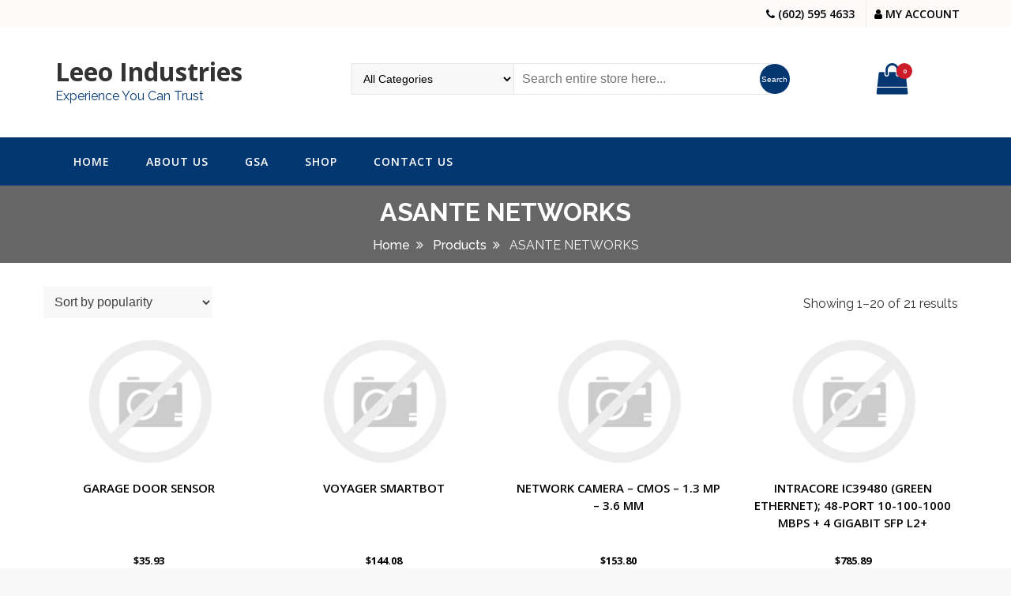

--- FILE ---
content_type: text/html; charset=UTF-8
request_url: https://leeoindustries.com/product-category/asante-networks/
body_size: 17086
content:
<!DOCTYPE html>
<html lang="en" itemscope="itemscope" itemtype="http://schema.org/WebPage" >
<head>
    <meta charset="UTF-8">
    <meta name="viewport" content="width=device-width, initial-scale=1, maximum-scale=1">
    <link rel="profile" href="https://gmpg.org/xfn/11">
    <link rel="pingback" href="https://leeoindustries.com/xmlrpc.php">
    <title>ASANTE NETWORKS &#8211; Leeo Industries</title>
<meta name='robots' content='max-image-preview:large' />
<script>window._wca = window._wca || [];</script>
<link rel='dns-prefetch' href='//stats.wp.com' />
<link rel='dns-prefetch' href='//fonts.googleapis.com' />
<link rel="alternate" type="application/rss+xml" title="Leeo Industries &raquo; Feed" href="https://leeoindustries.com/feed/" />
<link rel="alternate" type="application/rss+xml" title="Leeo Industries &raquo; Comments Feed" href="https://leeoindustries.com/comments/feed/" />
<link rel="alternate" type="application/rss+xml" title="Leeo Industries &raquo; ASANTE NETWORKS Category Feed" href="https://leeoindustries.com/product-category/asante-networks/feed/" />
<script type="text/javascript">
/* <![CDATA[ */
window._wpemojiSettings = {"baseUrl":"https:\/\/s.w.org\/images\/core\/emoji\/14.0.0\/72x72\/","ext":".png","svgUrl":"https:\/\/s.w.org\/images\/core\/emoji\/14.0.0\/svg\/","svgExt":".svg","source":{"concatemoji":"https:\/\/leeoindustries.com\/wp-includes\/js\/wp-emoji-release.min.js?ver=6.4.7"}};
/*! This file is auto-generated */
!function(i,n){var o,s,e;function c(e){try{var t={supportTests:e,timestamp:(new Date).valueOf()};sessionStorage.setItem(o,JSON.stringify(t))}catch(e){}}function p(e,t,n){e.clearRect(0,0,e.canvas.width,e.canvas.height),e.fillText(t,0,0);var t=new Uint32Array(e.getImageData(0,0,e.canvas.width,e.canvas.height).data),r=(e.clearRect(0,0,e.canvas.width,e.canvas.height),e.fillText(n,0,0),new Uint32Array(e.getImageData(0,0,e.canvas.width,e.canvas.height).data));return t.every(function(e,t){return e===r[t]})}function u(e,t,n){switch(t){case"flag":return n(e,"\ud83c\udff3\ufe0f\u200d\u26a7\ufe0f","\ud83c\udff3\ufe0f\u200b\u26a7\ufe0f")?!1:!n(e,"\ud83c\uddfa\ud83c\uddf3","\ud83c\uddfa\u200b\ud83c\uddf3")&&!n(e,"\ud83c\udff4\udb40\udc67\udb40\udc62\udb40\udc65\udb40\udc6e\udb40\udc67\udb40\udc7f","\ud83c\udff4\u200b\udb40\udc67\u200b\udb40\udc62\u200b\udb40\udc65\u200b\udb40\udc6e\u200b\udb40\udc67\u200b\udb40\udc7f");case"emoji":return!n(e,"\ud83e\udef1\ud83c\udffb\u200d\ud83e\udef2\ud83c\udfff","\ud83e\udef1\ud83c\udffb\u200b\ud83e\udef2\ud83c\udfff")}return!1}function f(e,t,n){var r="undefined"!=typeof WorkerGlobalScope&&self instanceof WorkerGlobalScope?new OffscreenCanvas(300,150):i.createElement("canvas"),a=r.getContext("2d",{willReadFrequently:!0}),o=(a.textBaseline="top",a.font="600 32px Arial",{});return e.forEach(function(e){o[e]=t(a,e,n)}),o}function t(e){var t=i.createElement("script");t.src=e,t.defer=!0,i.head.appendChild(t)}"undefined"!=typeof Promise&&(o="wpEmojiSettingsSupports",s=["flag","emoji"],n.supports={everything:!0,everythingExceptFlag:!0},e=new Promise(function(e){i.addEventListener("DOMContentLoaded",e,{once:!0})}),new Promise(function(t){var n=function(){try{var e=JSON.parse(sessionStorage.getItem(o));if("object"==typeof e&&"number"==typeof e.timestamp&&(new Date).valueOf()<e.timestamp+604800&&"object"==typeof e.supportTests)return e.supportTests}catch(e){}return null}();if(!n){if("undefined"!=typeof Worker&&"undefined"!=typeof OffscreenCanvas&&"undefined"!=typeof URL&&URL.createObjectURL&&"undefined"!=typeof Blob)try{var e="postMessage("+f.toString()+"("+[JSON.stringify(s),u.toString(),p.toString()].join(",")+"));",r=new Blob([e],{type:"text/javascript"}),a=new Worker(URL.createObjectURL(r),{name:"wpTestEmojiSupports"});return void(a.onmessage=function(e){c(n=e.data),a.terminate(),t(n)})}catch(e){}c(n=f(s,u,p))}t(n)}).then(function(e){for(var t in e)n.supports[t]=e[t],n.supports.everything=n.supports.everything&&n.supports[t],"flag"!==t&&(n.supports.everythingExceptFlag=n.supports.everythingExceptFlag&&n.supports[t]);n.supports.everythingExceptFlag=n.supports.everythingExceptFlag&&!n.supports.flag,n.DOMReady=!1,n.readyCallback=function(){n.DOMReady=!0}}).then(function(){return e}).then(function(){var e;n.supports.everything||(n.readyCallback(),(e=n.source||{}).concatemoji?t(e.concatemoji):e.wpemoji&&e.twemoji&&(t(e.twemoji),t(e.wpemoji)))}))}((window,document),window._wpemojiSettings);
/* ]]> */
</script>
<link rel='stylesheet' id='flexible-shipping-free-shipping-notice-block-integration-blocks-integration-frontend-css' href='https://leeoindustries.com/wp-content/plugins/flexible-shipping/assets/blocks/free-shipping-notice-block-integration/style-index.css?ver=1704806496' type='text/css' media='all' />
<link rel='stylesheet' id='flexible-shipping-free-shipping-notice-block-integration-blocks-integration-editor-css' href='https://leeoindustries.com/wp-content/plugins/flexible-shipping/assets/blocks/free-shipping-notice-block-integration/style-index.css?ver=1704806496' type='text/css' media='all' />
<link rel='stylesheet' id='flexible-shipping-ups-blocks-integration-editor-css' href='https://leeoindustries.com/wp-content/plugins/flexible-shipping-ups/build/style-point-selection-block.css?ver=1704806517' type='text/css' media='all' />
<style id='wp-emoji-styles-inline-css' type='text/css'>

	img.wp-smiley, img.emoji {
		display: inline !important;
		border: none !important;
		box-shadow: none !important;
		height: 1em !important;
		width: 1em !important;
		margin: 0 0.07em !important;
		vertical-align: -0.1em !important;
		background: none !important;
		padding: 0 !important;
	}
</style>
<link rel='stylesheet' id='wp-block-library-css' href='https://leeoindustries.com/wp-includes/css/dist/block-library/style.min.css?ver=6.4.7' type='text/css' media='all' />
<style id='wp-block-library-inline-css' type='text/css'>
.has-text-align-justify{text-align:justify;}
</style>
<link rel='stylesheet' id='mediaelement-css' href='https://leeoindustries.com/wp-includes/js/mediaelement/mediaelementplayer-legacy.min.css?ver=4.2.17' type='text/css' media='all' />
<link rel='stylesheet' id='wp-mediaelement-css' href='https://leeoindustries.com/wp-includes/js/mediaelement/wp-mediaelement.min.css?ver=6.4.7' type='text/css' media='all' />
<link rel='stylesheet' id='font-awesome-css' href='https://leeoindustries.com/wp-content/plugins/contact-widgets/assets/css/font-awesome.min.css?ver=4.7.0' type='text/css' media='all' />
<style id='classic-theme-styles-inline-css' type='text/css'>
/*! This file is auto-generated */
.wp-block-button__link{color:#fff;background-color:#32373c;border-radius:9999px;box-shadow:none;text-decoration:none;padding:calc(.667em + 2px) calc(1.333em + 2px);font-size:1.125em}.wp-block-file__button{background:#32373c;color:#fff;text-decoration:none}
</style>
<style id='global-styles-inline-css' type='text/css'>
body{--wp--preset--color--black: #000000;--wp--preset--color--cyan-bluish-gray: #abb8c3;--wp--preset--color--white: #ffffff;--wp--preset--color--pale-pink: #f78da7;--wp--preset--color--vivid-red: #cf2e2e;--wp--preset--color--luminous-vivid-orange: #ff6900;--wp--preset--color--luminous-vivid-amber: #fcb900;--wp--preset--color--light-green-cyan: #7bdcb5;--wp--preset--color--vivid-green-cyan: #00d084;--wp--preset--color--pale-cyan-blue: #8ed1fc;--wp--preset--color--vivid-cyan-blue: #0693e3;--wp--preset--color--vivid-purple: #9b51e0;--wp--preset--gradient--vivid-cyan-blue-to-vivid-purple: linear-gradient(135deg,rgba(6,147,227,1) 0%,rgb(155,81,224) 100%);--wp--preset--gradient--light-green-cyan-to-vivid-green-cyan: linear-gradient(135deg,rgb(122,220,180) 0%,rgb(0,208,130) 100%);--wp--preset--gradient--luminous-vivid-amber-to-luminous-vivid-orange: linear-gradient(135deg,rgba(252,185,0,1) 0%,rgba(255,105,0,1) 100%);--wp--preset--gradient--luminous-vivid-orange-to-vivid-red: linear-gradient(135deg,rgba(255,105,0,1) 0%,rgb(207,46,46) 100%);--wp--preset--gradient--very-light-gray-to-cyan-bluish-gray: linear-gradient(135deg,rgb(238,238,238) 0%,rgb(169,184,195) 100%);--wp--preset--gradient--cool-to-warm-spectrum: linear-gradient(135deg,rgb(74,234,220) 0%,rgb(151,120,209) 20%,rgb(207,42,186) 40%,rgb(238,44,130) 60%,rgb(251,105,98) 80%,rgb(254,248,76) 100%);--wp--preset--gradient--blush-light-purple: linear-gradient(135deg,rgb(255,206,236) 0%,rgb(152,150,240) 100%);--wp--preset--gradient--blush-bordeaux: linear-gradient(135deg,rgb(254,205,165) 0%,rgb(254,45,45) 50%,rgb(107,0,62) 100%);--wp--preset--gradient--luminous-dusk: linear-gradient(135deg,rgb(255,203,112) 0%,rgb(199,81,192) 50%,rgb(65,88,208) 100%);--wp--preset--gradient--pale-ocean: linear-gradient(135deg,rgb(255,245,203) 0%,rgb(182,227,212) 50%,rgb(51,167,181) 100%);--wp--preset--gradient--electric-grass: linear-gradient(135deg,rgb(202,248,128) 0%,rgb(113,206,126) 100%);--wp--preset--gradient--midnight: linear-gradient(135deg,rgb(2,3,129) 0%,rgb(40,116,252) 100%);--wp--preset--font-size--small: 13px;--wp--preset--font-size--medium: 20px;--wp--preset--font-size--large: 36px;--wp--preset--font-size--x-large: 42px;--wp--preset--spacing--20: 0.44rem;--wp--preset--spacing--30: 0.67rem;--wp--preset--spacing--40: 1rem;--wp--preset--spacing--50: 1.5rem;--wp--preset--spacing--60: 2.25rem;--wp--preset--spacing--70: 3.38rem;--wp--preset--spacing--80: 5.06rem;--wp--preset--shadow--natural: 6px 6px 9px rgba(0, 0, 0, 0.2);--wp--preset--shadow--deep: 12px 12px 50px rgba(0, 0, 0, 0.4);--wp--preset--shadow--sharp: 6px 6px 0px rgba(0, 0, 0, 0.2);--wp--preset--shadow--outlined: 6px 6px 0px -3px rgba(255, 255, 255, 1), 6px 6px rgba(0, 0, 0, 1);--wp--preset--shadow--crisp: 6px 6px 0px rgba(0, 0, 0, 1);}:where(.is-layout-flex){gap: 0.5em;}:where(.is-layout-grid){gap: 0.5em;}body .is-layout-flow > .alignleft{float: left;margin-inline-start: 0;margin-inline-end: 2em;}body .is-layout-flow > .alignright{float: right;margin-inline-start: 2em;margin-inline-end: 0;}body .is-layout-flow > .aligncenter{margin-left: auto !important;margin-right: auto !important;}body .is-layout-constrained > .alignleft{float: left;margin-inline-start: 0;margin-inline-end: 2em;}body .is-layout-constrained > .alignright{float: right;margin-inline-start: 2em;margin-inline-end: 0;}body .is-layout-constrained > .aligncenter{margin-left: auto !important;margin-right: auto !important;}body .is-layout-constrained > :where(:not(.alignleft):not(.alignright):not(.alignfull)){max-width: var(--wp--style--global--content-size);margin-left: auto !important;margin-right: auto !important;}body .is-layout-constrained > .alignwide{max-width: var(--wp--style--global--wide-size);}body .is-layout-flex{display: flex;}body .is-layout-flex{flex-wrap: wrap;align-items: center;}body .is-layout-flex > *{margin: 0;}body .is-layout-grid{display: grid;}body .is-layout-grid > *{margin: 0;}:where(.wp-block-columns.is-layout-flex){gap: 2em;}:where(.wp-block-columns.is-layout-grid){gap: 2em;}:where(.wp-block-post-template.is-layout-flex){gap: 1.25em;}:where(.wp-block-post-template.is-layout-grid){gap: 1.25em;}.has-black-color{color: var(--wp--preset--color--black) !important;}.has-cyan-bluish-gray-color{color: var(--wp--preset--color--cyan-bluish-gray) !important;}.has-white-color{color: var(--wp--preset--color--white) !important;}.has-pale-pink-color{color: var(--wp--preset--color--pale-pink) !important;}.has-vivid-red-color{color: var(--wp--preset--color--vivid-red) !important;}.has-luminous-vivid-orange-color{color: var(--wp--preset--color--luminous-vivid-orange) !important;}.has-luminous-vivid-amber-color{color: var(--wp--preset--color--luminous-vivid-amber) !important;}.has-light-green-cyan-color{color: var(--wp--preset--color--light-green-cyan) !important;}.has-vivid-green-cyan-color{color: var(--wp--preset--color--vivid-green-cyan) !important;}.has-pale-cyan-blue-color{color: var(--wp--preset--color--pale-cyan-blue) !important;}.has-vivid-cyan-blue-color{color: var(--wp--preset--color--vivid-cyan-blue) !important;}.has-vivid-purple-color{color: var(--wp--preset--color--vivid-purple) !important;}.has-black-background-color{background-color: var(--wp--preset--color--black) !important;}.has-cyan-bluish-gray-background-color{background-color: var(--wp--preset--color--cyan-bluish-gray) !important;}.has-white-background-color{background-color: var(--wp--preset--color--white) !important;}.has-pale-pink-background-color{background-color: var(--wp--preset--color--pale-pink) !important;}.has-vivid-red-background-color{background-color: var(--wp--preset--color--vivid-red) !important;}.has-luminous-vivid-orange-background-color{background-color: var(--wp--preset--color--luminous-vivid-orange) !important;}.has-luminous-vivid-amber-background-color{background-color: var(--wp--preset--color--luminous-vivid-amber) !important;}.has-light-green-cyan-background-color{background-color: var(--wp--preset--color--light-green-cyan) !important;}.has-vivid-green-cyan-background-color{background-color: var(--wp--preset--color--vivid-green-cyan) !important;}.has-pale-cyan-blue-background-color{background-color: var(--wp--preset--color--pale-cyan-blue) !important;}.has-vivid-cyan-blue-background-color{background-color: var(--wp--preset--color--vivid-cyan-blue) !important;}.has-vivid-purple-background-color{background-color: var(--wp--preset--color--vivid-purple) !important;}.has-black-border-color{border-color: var(--wp--preset--color--black) !important;}.has-cyan-bluish-gray-border-color{border-color: var(--wp--preset--color--cyan-bluish-gray) !important;}.has-white-border-color{border-color: var(--wp--preset--color--white) !important;}.has-pale-pink-border-color{border-color: var(--wp--preset--color--pale-pink) !important;}.has-vivid-red-border-color{border-color: var(--wp--preset--color--vivid-red) !important;}.has-luminous-vivid-orange-border-color{border-color: var(--wp--preset--color--luminous-vivid-orange) !important;}.has-luminous-vivid-amber-border-color{border-color: var(--wp--preset--color--luminous-vivid-amber) !important;}.has-light-green-cyan-border-color{border-color: var(--wp--preset--color--light-green-cyan) !important;}.has-vivid-green-cyan-border-color{border-color: var(--wp--preset--color--vivid-green-cyan) !important;}.has-pale-cyan-blue-border-color{border-color: var(--wp--preset--color--pale-cyan-blue) !important;}.has-vivid-cyan-blue-border-color{border-color: var(--wp--preset--color--vivid-cyan-blue) !important;}.has-vivid-purple-border-color{border-color: var(--wp--preset--color--vivid-purple) !important;}.has-vivid-cyan-blue-to-vivid-purple-gradient-background{background: var(--wp--preset--gradient--vivid-cyan-blue-to-vivid-purple) !important;}.has-light-green-cyan-to-vivid-green-cyan-gradient-background{background: var(--wp--preset--gradient--light-green-cyan-to-vivid-green-cyan) !important;}.has-luminous-vivid-amber-to-luminous-vivid-orange-gradient-background{background: var(--wp--preset--gradient--luminous-vivid-amber-to-luminous-vivid-orange) !important;}.has-luminous-vivid-orange-to-vivid-red-gradient-background{background: var(--wp--preset--gradient--luminous-vivid-orange-to-vivid-red) !important;}.has-very-light-gray-to-cyan-bluish-gray-gradient-background{background: var(--wp--preset--gradient--very-light-gray-to-cyan-bluish-gray) !important;}.has-cool-to-warm-spectrum-gradient-background{background: var(--wp--preset--gradient--cool-to-warm-spectrum) !important;}.has-blush-light-purple-gradient-background{background: var(--wp--preset--gradient--blush-light-purple) !important;}.has-blush-bordeaux-gradient-background{background: var(--wp--preset--gradient--blush-bordeaux) !important;}.has-luminous-dusk-gradient-background{background: var(--wp--preset--gradient--luminous-dusk) !important;}.has-pale-ocean-gradient-background{background: var(--wp--preset--gradient--pale-ocean) !important;}.has-electric-grass-gradient-background{background: var(--wp--preset--gradient--electric-grass) !important;}.has-midnight-gradient-background{background: var(--wp--preset--gradient--midnight) !important;}.has-small-font-size{font-size: var(--wp--preset--font-size--small) !important;}.has-medium-font-size{font-size: var(--wp--preset--font-size--medium) !important;}.has-large-font-size{font-size: var(--wp--preset--font-size--large) !important;}.has-x-large-font-size{font-size: var(--wp--preset--font-size--x-large) !important;}
.wp-block-navigation a:where(:not(.wp-element-button)){color: inherit;}
:where(.wp-block-post-template.is-layout-flex){gap: 1.25em;}:where(.wp-block-post-template.is-layout-grid){gap: 1.25em;}
:where(.wp-block-columns.is-layout-flex){gap: 2em;}:where(.wp-block-columns.is-layout-grid){gap: 2em;}
.wp-block-pullquote{font-size: 1.5em;line-height: 1.6;}
</style>
<link rel='stylesheet' id='shopera-functionality-css' href='https://leeoindustries.com/wp-content/plugins/functionality-for-shopera-theme/public/css/shopera-functionality-public.css?ver=1.0.0' type='text/css' media='all' />
<link rel='stylesheet' id='woocommerce-layout-css' href='https://leeoindustries.com/wp-content/plugins/woocommerce/assets/css/woocommerce-layout.css?ver=8.5.0' type='text/css' media='all' />
<style id='woocommerce-layout-inline-css' type='text/css'>

	.infinite-scroll .woocommerce-pagination {
		display: none;
	}
</style>
<link rel='stylesheet' id='woocommerce-smallscreen-css' href='https://leeoindustries.com/wp-content/plugins/woocommerce/assets/css/woocommerce-smallscreen.css?ver=8.5.0' type='text/css' media='only screen and (max-width: 768px)' />
<link rel='stylesheet' id='woocommerce-general-css' href='https://leeoindustries.com/wp-content/plugins/woocommerce/assets/css/woocommerce.css?ver=8.5.0' type='text/css' media='all' />
<style id='woocommerce-inline-inline-css' type='text/css'>
.woocommerce form .form-row .required { visibility: visible; }
</style>
<link rel='stylesheet' id='sparklestore-google-fonts-css' href='//fonts.googleapis.com/css?family=Open+Sans%3A700%2C600%2C800%2C400%7CPoppins%3A400%2C300%2C500%2C600%2C700&#038;ver=6.4.7' type='text/css' media='all' />
<link rel='stylesheet' id='flexslider-css' href='https://leeoindustries.com/wp-content/themes/sparklestore/assets/library/flexslider/css/flexslider.css?ver=6.4.7' type='text/css' media='all' />
<link rel='stylesheet' id='lightslider-css' href='https://leeoindustries.com/wp-content/themes/sparklestore/assets/library/lightslider/css/lightslider.css?ver=6.4.7' type='text/css' media='all' />
<link rel='stylesheet' id='sparkleStore-lite-google-font-css' href='https://fonts.googleapis.com/css?family=Open%2BSans%3A300%2C300i%2C400%2C400i%2C600%2C600i%2C700%2C700i%2C800%2C800i%7CRaleway%3A100%2C200%2C200i%2C300%2C400%2C500%2C600%2C700%2C800&#038;subset=latin%2Clatin-ext' type='text/css' media='all' />
<link rel='stylesheet' id='sparklestore-parent-style-css' href='https://leeoindustries.com/wp-content/themes/sparklestore//style.css?ver=1.0.0' type='text/css' media='all' />
<link rel='stylesheet' id='sparklestore-lite-style-css' href='https://leeoindustries.com/wp-content/themes/sparklestore-lite/style.css?ver=1.0.0' type='text/css' media='all' />
<style id='sparklestore-lite-style-inline-css' type='text/css'>

            .main_menu_category_menu,
            .main-menu .main-menu-links ul li,
            .menu-category ul,
            .menu-category ul ul,
            .rightheaderwrap #submit-button,
            .top-cart-content .block-subtitle,

            .woocommerce #respond input#submit, 
            .woocommerce a.button, 
            .woocommerce button.button, 
            .woocommerce input.button,
            .woocommerce a.added_to_cart:before, 
            .woocommerce a.button.add_to_cart_button:before, 
            .woocommerce a.button.product_type_grouped:before, 
            .woocommerce a.button.product_type_external:before, 
            .woocommerce a.button.product_type_variable:before,

            .woocommerce a.button.add_to_cart_button:hover, 
            li.product a.added_to_cart:hover, 
            .woocommerce #respond input#submit:hover, 
            .woocommerce button.button:hover, 
            .woocommerce .widget-area a.clear-all:hover, 
            .woocommerce input.button:hover, 
            .woocommerce a.button.product_type_grouped:hover, 
            .woocommerce a.button.product_type_external:hover, 
            .woocommerce a.button.product_type_variable:hover,
            .categoryarea ul.categoryslider li .categorycount,
            .woocommerce nav.woocommerce-pagination ul li a:focus, 
            .woocommerce nav.woocommerce-pagination ul li a:hover, 
            .woocommerce nav.woocommerce-pagination ul li span.current,
            .widget_shopping_cart_content .buttons a.wc-forward:before,

            .woocommerce .widget_shopping_cart .cart_list li a.remove:hover, 
            .woocommerce.widget_shopping_cart .cart_list li a.remove:hover,

            .woocommerce-account .woocommerce-MyAccount-navigation ul li.is-active a, 
            .woocommerce-account .woocommerce-MyAccount-navigation ul li:hover a,
            .woocommerce-account .woocommerce-MyAccount-navigation ul li a,
            .woocommerce #respond input#submit.alt, 
            .woocommerce a.button.alt, 
            .woocommerce button.button.alt, 
            .woocommerce input.button.alt,

            .quantity button, 
            .quantity input[type='button'], 
            .quantity input[type='reset'], 
            .quantity input[type='submit'],


            .main-menu .main-menu-links ul > li.menu-item-has-children:hover ul,

            .woocommerce .widget_price_filter .ui-slider .ui-slider-range,
            .woocommerce .widget_price_filter .ui-slider .ui-slider-handle,

            .blocktitlewrap .SparkleStoreAction>div,
            .box-hover .add-to-links li a:after,
            .fullpromowrap .fullwrap button, 
            .categorproducts .block-title-desc .view-bnt,
            ul.sparkletablinks > li a,
            .sparklestore-blogwrap .bloginner .blogmeta,
            .calendar_wrap caption,
            .widget_product_search a.button, 
            .widget_product_search button, 
            .widget_product_search input[type='submit'], 
            .widget_search .search-submit,
            .scrollup,
            .sparklestore-blogwrap li:hover .blogmeta,
            .nav-previous a, .nav-next a,
            .sparklestore-slider a.sparklestore-button:hover,
            .blog-readmore a,
            .pagination span.current, .pagination a:hover,
            .wishlist_table td.product-name a.button:hover{ 

                background-color: #033772

            }

            .gridlist-toggle a,
            .gridlist-toggle a.active, 
            .gridlist-toggle a:hover, 
            .gridlist-toggle a:focus,
            .form-submit input, .return-to-shop a, 
            .yith-woocompare-widget .compare, 
            .yith-woocompare-widget .clear-all, 
            .woocommerce #review_form #respond .form-submit input, 
            .single-product .single_add_to_cart_button,
            .woocommerce div.product .woocommerce-tabs ul.tabs li:hover, 
            .woocommerce div.product .woocommerce-tabs ul.tabs li.active{ 

               background-color: #033772 !important;

            }

            .site-branding,
            .topheader .quickinfowrap .quickinfo li:hover, 
            .topheader .quickinfowrap .quickinfo li:hover a, 
            .topheader .toplinkswrap .toplinks ul li:hover, 
            .topheader .toplinkswrap .toplinks ul li:hover a,
            .entry-title a:hover,
            ul.list-info li a:hover, .blog-readmore:hover,
            .post-detail-container .blog-readmore a:hover,

            a:hover,
            .item-title a:hover,

            .woocommerce #respond input#submit:hover, 
            .woocommerce a.button:hover, .woocommerce button.button:hover, 
            .woocommerce input.button:hover,

            .quantity button:hover, 
            .quantity input[type='button']:hover, 
            .quantity input[type='reset']:hover, 
            .quantity input[type='submit']:hover,

            .footer-middle .widget a:hover, 
            .footer-middle .widget a:hover::before, 
            .footer-middle .widget li:hover::before,
            .footer-bottom a:hover,

            .widget a:hover, .widget a:hover::before, .widget li:hover::before,
            .wishlist_table td.product-name a.button,

            .product_meta span a:hover,

            .woocommerce-message:before,
            .woocommerce-info:before,

            .email-icon:before,

            .woocommerce #respond input#submit.alt:hover, .woocommerce a.button.alt:hover, .woocommerce button.button.alt:hover, .woocommerce input.button.alt:hover,

            .woocommerce ul.cart_list li a:hover, .woocommerce ul.product_list_widget li a:hover,

            .wishlist .top-wishlist a i.fa, .view-cart .cart-contents .header-icon i{ 

                color: #033772;

            }

            .form-submit input:hover,
            .woocommerce #review_form #respond .form-submit input:hover, 
            .single-product .single_add_to_cart_button:hover,
            .yith-woocompare-widget .clear-all:hover, 
            .yith-woocompare-widget .compare:hover,
            single-product .yith-wcwl-add-to-wishlist .yith-wcwl-add-button a.add_to_wishlist:hover,

            .single-product .yith-wcwl-wishlistexistsbrowse.show a:hover, .single-product .entry-summary .compare.button:hover, .single-product .yith-wcwl-add-to-wishlist a.add_to_wishlist:hover{ 

               color: #033772 !important;

            }

        .top-cart-content .widget,
        .blog-readmore a,
        .post-detail-container .blog-readmore a:hover,
        .pagination span.current, .pagination a:hover,
        .pagination span.current, .pagination a,
        .fullpromowrap .fullwrap button, .categorproducts .block-title-desc .view-bnt,

        .woocommerce div.product .woocommerce-tabs ul.tabs:before,
        .woocommerce-cart .cart_totals h2, 
        .woocommerce .cart-collaterals .cross-sells h2, 
        .woocommerce-page .cart-collaterals .cross-sells h2, 
        .related.products h2, .up-sells.upsells.products h2, 
        .woocommerce-account #customer_login .col-1 h2, 
        .woocommerce-account #customer_login .col-2 h2, 
        .woocommerce-order-details h2, .woocommerce-customer-details h2,


        .woocommerce a.button.add_to_cart_button, 
        .woocommerce a.added_to_cart, 
        .woocommerce a.button.product_type_grouped, 
        .woocommerce a.button.product_type_external, 
        .woocommerce a.button.product_type_variable,

        .quantity button:hover, 
        .quantity input[type='button']:hover, 
        .quantity input[type='reset']:hover, 
        .quantity input[type='submit']:hover,

        .email-icon:before,

        .woocommerce nav.woocommerce-pagination ul li,

        .wishlist_table td.product-name a.button,
        .woocommerce-message,
        .woocommerce-info,

        .woocommerce-cart .wc-proceed-to-checkout a.checkout-button,

        .woocommerce-billing-fields h3, .woocommerce-shipping-fields h3, h3#order_review_heading, .woocommerce-additional-fields h3, .woocommerce-Address-title h3,

        .woocommerce #respond input#submit,     
        .woocommerce a.button, 
        .woocommerce button.button, 
        .woocommerce input.button, 
        .woocommerce #respond input#submit:hover, 
        .woocommerce a.button:hover, .woocommerce button.button:hover, 
        .woocommerce input.button:hover,
        .widget-area .widget .widget-title,
        .flex-control-nav > li > a:hover, .flex-control-nav > li > a.flex-active{ 

            border-color: #033772

        }

            .form-submit input, .return-to-shop a, 
            .yith-woocompare-widget .compare, 
            .yith-woocompare-widget .clear-all, 
            .woocommerce #review_form #respond .form-submit input, 
            .single-product .single_add_to_cart_button,
            .footer-middle .widget .widget-title{ 

               border-color: #033772 !important;

            }

            .wishlist .top-wishlist a .count, .view-cart .cart-contents .header-icon .count,
            .woocommerce span.onsale, .new-label,
            .blocktitlewrap .SparkleStoreAction>div:hover:before,
            .box-hover .add-to-links li a:hover, .box-hover .add-to-links li a:hover:after,
            ul.sparkletablinks > li a:hover, ul.sparkletablinks > li.active a{ 

               background-color: #cd1b29;

            }

            .woocommerce span.onsale:after, .new-label:after{ 

                border-color: #cd1b29 transparent transparent;

            }

            .footer-middle .widget h4.widget-title:before{ 

                border-color: #cd1b29;

            }

        @media (max-width: 768px){ .main-menu .main-menu-links .menu>li.menu-item-has-children li, .main-menu .main-menu-links .menu>li.menu-item-has-children li { 

            background-color:#033772;

        } }

</style>
<script type="text/javascript" src="https://leeoindustries.com/wp-includes/js/jquery/jquery.min.js?ver=3.7.1" id="jquery-core-js"></script>
<script type="text/javascript" src="https://leeoindustries.com/wp-includes/js/jquery/jquery-migrate.min.js?ver=3.4.1" id="jquery-migrate-js"></script>
<script type="text/javascript" src="https://leeoindustries.com/wp-content/plugins/functionality-for-shopera-theme/public/js/shopera-functionality-public.js?ver=1.0.0" id="shopera-functionality-js"></script>
<script type="text/javascript" src="https://leeoindustries.com/wp-content/plugins/woocommerce/assets/js/jquery-blockui/jquery.blockUI.min.js?ver=2.7.0-wc.8.5.0" id="jquery-blockui-js" defer="defer" data-wp-strategy="defer"></script>
<script type="text/javascript" id="wc-add-to-cart-js-extra">
/* <![CDATA[ */
var wc_add_to_cart_params = {"ajax_url":"\/wp-admin\/admin-ajax.php","wc_ajax_url":"\/?wc-ajax=%%endpoint%%","i18n_view_cart":"View cart","cart_url":"https:\/\/leeoindustries.com\/cart\/","is_cart":"","cart_redirect_after_add":"yes"};
/* ]]> */
</script>
<script type="text/javascript" src="https://leeoindustries.com/wp-content/plugins/woocommerce/assets/js/frontend/add-to-cart.min.js?ver=8.5.0" id="wc-add-to-cart-js" defer="defer" data-wp-strategy="defer"></script>
<script type="text/javascript" src="https://leeoindustries.com/wp-content/plugins/woocommerce/assets/js/js-cookie/js.cookie.min.js?ver=2.1.4-wc.8.5.0" id="js-cookie-js" defer="defer" data-wp-strategy="defer"></script>
<script type="text/javascript" id="woocommerce-js-extra">
/* <![CDATA[ */
var woocommerce_params = {"ajax_url":"\/wp-admin\/admin-ajax.php","wc_ajax_url":"\/?wc-ajax=%%endpoint%%"};
/* ]]> */
</script>
<script type="text/javascript" src="https://leeoindustries.com/wp-content/plugins/woocommerce/assets/js/frontend/woocommerce.min.js?ver=8.5.0" id="woocommerce-js" defer="defer" data-wp-strategy="defer"></script>
<script type="text/javascript" id="wp-statistics-tracker-js-extra">
/* <![CDATA[ */
var WP_Statistics_Tracker_Object = {"hitRequestUrl":"https:\/\/leeoindustries.com\/wp-json\/wp-statistics\/v2\/hit?wp_statistics_hit_rest=yes&track_all=0&current_page_type=tax&current_page_id=71&search_query&page_uri=L3Byb2R1Y3QtY2F0ZWdvcnkvYXNhbnRlLW5ldHdvcmtzLw=","keepOnlineRequestUrl":"https:\/\/leeoindustries.com\/wp-json\/wp-statistics\/v2\/online?wp_statistics_hit_rest=yes&track_all=0&current_page_type=tax&current_page_id=71&search_query&page_uri=L3Byb2R1Y3QtY2F0ZWdvcnkvYXNhbnRlLW5ldHdvcmtzLw=","option":{"dntEnabled":false,"cacheCompatibility":false}};
/* ]]> */
</script>
<script type="text/javascript" src="https://leeoindustries.com/wp-content/plugins/wp-statistics/assets/js/tracker.js?ver=6.4.7" id="wp-statistics-tracker-js"></script>
<script defer type="text/javascript" src="https://stats.wp.com/s-202603.js" id="woocommerce-analytics-js"></script>
<!--[if lt IE 9]>
<script type="text/javascript" src="https://leeoindustries.com/wp-content/themes/sparklestore/assets/library/html5shiv/html5shiv.min.js?ver=1.0.0" id="html5-js"></script>
<![endif]-->
<!--[if lt IE 9]>
<script type="text/javascript" src="https://leeoindustries.com/wp-content/themes/sparklestore/assets/library/respond/respond.min.js?ver=1.0.0" id="respond-js"></script>
<![endif]-->
<script type="text/javascript" id="wc-settings-dep-in-header-js-after">
/* <![CDATA[ */
console.warn( "Scripts that have a dependency on [wc-blocks-checkout] must be loaded in the footer, flexible-shipping-ups-blocks-integration-frontend was registered to load in the header, but has been switched to load in the footer instead. See https://github.com/woocommerce/woocommerce-gutenberg-products-block/pull/5059" );
/* ]]> */
</script>
<link rel="https://api.w.org/" href="https://leeoindustries.com/wp-json/" /><link rel="alternate" type="application/json" href="https://leeoindustries.com/wp-json/wp/v2/product_cat/71" /><link rel="EditURI" type="application/rsd+xml" title="RSD" href="https://leeoindustries.com/xmlrpc.php?rsd" />
<meta name="generator" content="WordPress 6.4.7" />
<meta name="generator" content="WooCommerce 8.5.0" />
	<style>img#wpstats{display:none}</style>
		<!-- Analytics by WP Statistics v14.3.4 - https://wp-statistics.com/ -->
	<noscript><style>.woocommerce-product-gallery{ opacity: 1 !important; }</style></noscript>
			<style type="text/css" id="wp-custom-css">
			.breadcrumbs {
    padding: 10px 0px;
}

.entry-title {
	margin-top: 0px;	
	margin-bottom: 5px;
}

.site-main {
	width: 100%;
	max-width: 99%;
}

.primary {
	width: 100%;
	max-width: 99%;
}


.item-title {
	height: 100px;
	max-height: 100px;
	min-height: 100px;
}

.rightsidebar .content-area {
	width: calc(100% - 30px);
}

h1 {
	margin-top: 0px;	
	margin-bottom: 5px;
}

.woocommerce .cart-collaterals .cart_totals, .woocommerce-page .cart-collaterals .cart_totals {
    width: 100%;
}		</style>
		</head>

<body data-rsssl=1 class="archive tax-product_cat term-asante-networks term-71 theme-sparklestore woocommerce woocommerce-page woocommerce-no-js hfeed onsidebar fulllayout columns-4">

<div id="page" class="site">

    <header id="masthead" class="site-header" itemscope="itemscope" itemtype="http://schema.org/WPHeader" role="banner">        
        <div class="header-container">
            <div class="topheader">
                <div class="container">
                    <div class="row">
                        <div class="quickinfowrap">                     
                            <ul class="quickinfo">
                                                                    
                                                                
                                                                
                                                             
                            </ul>
                        </div>

                        <div class="toplinkswrap">
                            <div class="toplinks">

                                <div class="socialmedia-link">
                                    <ul>
                                        
                                        
                                        
                                        
                                        
                                                                                                                    <li>
                                            <div class="myaccount">
                                                    <i class="fa fa-phone"></i>
                                                    <span>(602) 595 4633</span>
                                                </a>
                                            </div>             
                                    </li>
                                        <li>
                                            <div class="myaccount">
                                                <a title="My Account" href="https://leeoindustries.com/my-account/">
                                                    <i class="fa fa-user"></i>
                                                    <span>My Account</span>
                                                </a>
                                            </div>
                                        </li>

                                    </ul>
                                </div>
                            </div><!-- End Header Top Links --> 
                        </div>
                    </div>
                </div>
            </div>

            <div class="mainheader">
                <div class="container sp-clearfix">
                    <div class="sparklelogo">
                                                <div class="site-branding">                                 
                            <h1 class="site-title">
                                <a href="https://leeoindustries.com/" rel="home">
                                    Leeo Industries                                </a>
                            </h1>
                                                            <p class="site-description">Experience You Can Trust</p>
                                                    </div>
                    </div><!-- End Header Logo --> 

                    <div class="rightheaderwrap sp-clearfix">
                        <div class="category-search-form">
                            <div class="search-box"><form role="search" method="get" id="search_mini_form"  action="https://leeoindustries.com/">
                        <select id="cat" class="cate-dropdown hidden-sm hidden-md" name="term"><option value="">All Categories</option><optgroup class="ap-adv-search" label="All Categories"><option  value="a-data-technology-usa">A-DATA TECHNOLOGY (USA)</option><option  value="advanced-micro-devices-inc">ADVANCED MICRO DEVICES; INC.</option><option  value="apc-by-schneider-electric">APC BY SCHNEIDER ELECTRIC</option><option  value="apricorn-inc">APRICORN INC.</option><option  value="asante-networks">ASANTE NETWORKS</option><option  value="atto">ATTO</option><option  value="belkin-components">BELKIN COMPONENTS</option><option  value="benq">BENQ</option><option  value="bretford">BRETFORD</option><option  value="brother-usa">BROTHER USA</option><option  value="buffalo-technology">BUFFALO TECHNOLOGY</option><option  value="cables-to-go">CABLES TO GO</option><option  value="canon-usa">CANON USA</option><option  value="cms">CMS</option><option  value="comtrol">COMTROL</option><option  value="cru-inc">CRU; INC.</option><option  value="digi">DIGI</option><option  value="eastman-kodak-company">EASTMAN KODAK COMPANY</option><option  value="eaton">EATON</option><option  value="elo-touch-solutions">ELO TOUCH SOLUTIONS</option><option  value="epson">EPSON</option><option  value="ergotron">ERGOTRON</option><option  value="fellowes-inc">FELLOWES; INC.</option><option  value="fujifilm">FUJIFILM</option><option  value="gammatech">GAMMATECH</option><option  value="goldtouch">GOLDTOUCH</option><option  value="hp-inc">HP INC</option><option  value="impulse-point">IMPULSE POINT</option><option  value="informatics-inc-wasp-bar-code">INFORMATICS. INC.-WASP BAR CODE</option><option  value="innovation-first">INNOVATION FIRST</option><option  value="key-tronic">KEY TRONIC</option><option  value="kyocera">KYOCERA</option><option  value="leeo-industries">LEEO Industries</option><option  value="lexmark">LEXMARK</option><option  value="microsoft">MICROSOFT</option><option  value="mitsubishi">MITSUBISHI</option><option  value="perle-systems-ltd">PERLE SYSTEMS LTD.</option><option  value="printronix">PRINTRONIX</option><option  value="red-hat-inc">RED HAT INC</option><option  value="ricoh">RICOH</option><option  value="samsung">SAMSUNG</option><option  value="seh-technology-inc">SEH TECHNOLOGY; INC.</option><option  value="siig-inc">SIIG INC</option><option  value="smk-link">SMK LINK</option><option  value="symantec">SYMANTEC</option><option  value="transition-networks">TRANSITION NETWORKS</option><option  value="trendnet-inc">TRENDNET INC</option><option  value="tripp-lite">TRIPP LITE</option><option  value="viewsonic">VIEWSONIC</option><option  value="visioneer">VISIONEER</option><option  value="xerox">XEROX</option><option  value="zyxel">ZYXEL</option></optgroup></select>
                        <input id="search" type="text" value="" name="s" id="s" placeholder="Search entire store here..." class="searchbox" maxlength="128" />
                         <button type="submit" title="Search" class="search-btn-bg" id="submit-button">
                            <span>Search</span>
                         </button>
                        <input type="hidden" name="post_type" value="product" />
                        <input type="hidden" name="taxonomy" value="product_cat" />
                    </form></div>                        </div>
                         
                                                    <div class="view-cart">
                                        <a class="cart-contents" href="https://leeoindustries.com/cart/">
            <div class="header-icon">
                <i class="fa fa-shopping-bag"></i>
                <span class="name-text">My Cart</span>
                <span class="count">
                    0                </span>
            </div>
        </a>        
                                        <div class="top-cart-content">
                                    <div class="block-subtitle">Recently added item(s)</div>
                                    <div class="widget woocommerce widget_shopping_cart"><div class="widget_shopping_cart_content"></div></div>                                </div>
                            </div>
                        
                                            </div>
                </div>
            </div>  
        </div>
    </header>
    
    <nav class="main_menu_category_menu sp-clearfix">
        <div class="container">
                        <div class="main-menu sp-clearfix">
                <div class="toggle-wrap">
                    <div class="toggle">
                        <i class="fa fa-align-justify"></i>
                        <span class="label">Menu</span> 
                    </div>
                </div>
                <div class="main-menu-links no_cat">
                    <div class="menu-primary-menu-container"><ul id="menu-primary-menu" class="menu"><li id="menu-item-170" class="menu-item menu-item-type-post_type menu-item-object-page menu-item-home menu-item-170"><a href="https://leeoindustries.com/">Home</a></li>
<li id="menu-item-329" class="menu-item menu-item-type-post_type menu-item-object-page menu-item-329"><a href="https://leeoindustries.com/about-us/">About Us</a></li>
<li id="menu-item-334" class="menu-item menu-item-type-post_type menu-item-object-page menu-item-334"><a href="https://leeoindustries.com/gsa/">GSA</a></li>
<li id="menu-item-682" class="menu-item menu-item-type-post_type menu-item-object-page menu-item-682"><a href="https://leeoindustries.com/shop/">Shop</a></li>
<li id="menu-item-328" class="menu-item menu-item-type-post_type menu-item-object-page menu-item-328"><a href="https://leeoindustries.com/contact-us/">Contact Us</a></li>
</ul></div>                </div>
            </div>
        </div>
    </nav>

          <div class="breadcrumbs" >
        <div class="container">
            
                <h1 class="page-title">ASANTE NETWORKS</h1>

            <div role="navigation" aria-label="Breadcrumbs" class="breadcrumb-trail" itemprop="breadcrumb"><ul class="trail-items" itemscope itemtype="http://schema.org/BreadcrumbList"><meta name="numberOfItems" content="3" /><meta name="itemListOrder" content="Ascending" /><li itemprop="itemListElement" itemscope itemtype="http://schema.org/ListItem" class="trail-item trail-begin"><a href="https://leeoindustries.com/" rel="home" itemprop="item"><span itemprop="name">Home</span></a><meta itemprop="position" content="1" /></li><li itemprop="itemListElement" itemscope itemtype="http://schema.org/ListItem" class="trail-item"><a href="https://leeoindustries.com/shop/" itemprop="item"><span itemprop="name">Products</span></a><meta itemprop="position" content="2" /></li><li itemprop="itemListElement" itemscope itemtype="http://schema.org/ListItem" class="trail-item trail-end"><span itemprop="item"><span itemprop="name">ASANTE NETWORKS</span></span><meta itemprop="position" content="3" /></li></ul></div>        </div>
      </div>
            <div class="inner_page">
            <div class="container">
                <div class="row">
                    <div id="primary" class="content-area">
                        <main id="main" class="site-main" role="main">
        <header class="woocommerce-products-header">
	
	</header>
<div class="woocommerce-notices-wrapper"></div><p class="woocommerce-result-count">
	Showing 1&ndash;20 of 21 results</p>
<form class="woocommerce-ordering" method="get">
	<select name="orderby" class="orderby" aria-label="Shop order">
					<option value="popularity"  selected='selected'>Sort by popularity</option>
					<option value="rating" >Sort by average rating</option>
					<option value="date" >Sort by latest</option>
					<option value="price" >Sort by price: low to high</option>
					<option value="price-desc" >Sort by price: high to low</option>
			</select>
	<input type="hidden" name="paged" value="1" />
	</form>
<ul class="products columns-4">
<li class="product type-product post-16076 status-publish first instock product_cat-asante-networks shipping-taxable purchasable product-type-simple">
	    <div class="itemimg">
        <div class="itemimginfo">
            <a class="productimage" title="GARAGE DOOR SENSOR" href="https://leeoindustries.com/shop/garage-door-sensor/">
                <img width="300" height="200" src="https://leeoindustries.com/wp-content/uploads/woocommerce-placeholder-e1560008034733-300x200.png" class="woocommerce-placeholder wp-post-image" alt="Placeholder" />            </a>
                                    <div class="box-hover">
                <ul class="add-to-links">
                                                                            </ul>
            </div>

        </div>
    </div>
        <div class="item-title">
        <a title="GARAGE DOOR SENSOR" href="https://leeoindustries.com/shop/garage-door-sensor/">GARAGE DOOR SENSOR</a>
    </div>
    <div class="price-rating-wrap">
                
	<span class="price"><span class="woocommerce-Price-amount amount"><bdi><span class="woocommerce-Price-currencySymbol">&#36;</span>35.93</bdi></span></span>
    </div>
<a href="?add-to-cart=16076" data-quantity="1" class="button product_type_simple add_to_cart_button ajax_add_to_cart" data-product_id="16076" data-product_sku="99-00850" aria-label="Add to cart: &ldquo;GARAGE DOOR SENSOR&rdquo;" aria-describedby="" rel="nofollow">Add to cart</a></li>
<li class="product type-product post-16075 status-publish instock product_cat-asante-networks shipping-taxable purchasable product-type-simple">
	    <div class="itemimg">
        <div class="itemimginfo">
            <a class="productimage" title="VOYAGER SMARTBOT" href="https://leeoindustries.com/shop/voyager-smartbot/">
                <img width="300" height="200" src="https://leeoindustries.com/wp-content/uploads/woocommerce-placeholder-e1560008034733-300x200.png" class="woocommerce-placeholder wp-post-image" alt="Placeholder" />            </a>
                                    <div class="box-hover">
                <ul class="add-to-links">
                                                                            </ul>
            </div>

        </div>
    </div>
        <div class="item-title">
        <a title="VOYAGER SMARTBOT" href="https://leeoindustries.com/shop/voyager-smartbot/">VOYAGER SMARTBOT</a>
    </div>
    <div class="price-rating-wrap">
                
	<span class="price"><span class="woocommerce-Price-amount amount"><bdi><span class="woocommerce-Price-currencySymbol">&#36;</span>144.08</bdi></span></span>
    </div>
<a href="?add-to-cart=16075" data-quantity="1" class="button product_type_simple add_to_cart_button ajax_add_to_cart" data-product_id="16075" data-product_sku="99-00848" aria-label="Add to cart: &ldquo;VOYAGER SMARTBOT&rdquo;" aria-describedby="" rel="nofollow">Add to cart</a></li>
<li class="product type-product post-16074 status-publish instock product_cat-asante-networks shipping-taxable purchasable product-type-simple">
	    <div class="itemimg">
        <div class="itemimginfo">
            <a class="productimage" title="NETWORK CAMERA &#8211; CMOS &#8211; 1.3 MP &#8211; 3.6 MM" href="https://leeoindustries.com/shop/network-camera-cmos-1-3-mp-3-6-mm/">
                <img width="300" height="200" src="https://leeoindustries.com/wp-content/uploads/woocommerce-placeholder-e1560008034733-300x200.png" class="woocommerce-placeholder wp-post-image" alt="Placeholder" />            </a>
                                    <div class="box-hover">
                <ul class="add-to-links">
                                                                            </ul>
            </div>

        </div>
    </div>
        <div class="item-title">
        <a title="NETWORK CAMERA &#8211; CMOS &#8211; 1.3 MP &#8211; 3.6 MM" href="https://leeoindustries.com/shop/network-camera-cmos-1-3-mp-3-6-mm/">NETWORK CAMERA &#8211; CMOS &#8211; 1.3 MP &#8211; 3.6 MM</a>
    </div>
    <div class="price-rating-wrap">
                
	<span class="price"><span class="woocommerce-Price-amount amount"><bdi><span class="woocommerce-Price-currencySymbol">&#36;</span>153.80</bdi></span></span>
    </div>
<a href="?add-to-cart=16074" data-quantity="1" class="button product_type_simple add_to_cart_button ajax_add_to_cart" data-product_id="16074" data-product_sku="99-00831" aria-label="Add to cart: &ldquo;NETWORK CAMERA - CMOS - 1.3 MP - 3.6 MM&rdquo;" aria-describedby="" rel="nofollow">Add to cart</a></li>
<li class="product type-product post-16073 status-publish last instock product_cat-asante-networks shipping-taxable purchasable product-type-simple">
	    <div class="itemimg">
        <div class="itemimginfo">
            <a class="productimage" title="INTRACORE IC39480 (GREEN ETHERNET); 48-PORT 10-100-1000 MBPS + 4 GIGABIT SFP L2+" href="https://leeoindustries.com/shop/intracore-ic39480-green-ethernet-48-port-10-100-1000-mbps-4-gigabit-sfp-l2/">
                <img width="300" height="200" src="https://leeoindustries.com/wp-content/uploads/woocommerce-placeholder-e1560008034733-300x200.png" class="woocommerce-placeholder wp-post-image" alt="Placeholder" loading="lazy" />            </a>
                                    <div class="box-hover">
                <ul class="add-to-links">
                                                                            </ul>
            </div>

        </div>
    </div>
        <div class="item-title">
        <a title="INTRACORE IC39480 (GREEN ETHERNET); 48-PORT 10-100-1000 MBPS + 4 GIGABIT SFP L2+" href="https://leeoindustries.com/shop/intracore-ic39480-green-ethernet-48-port-10-100-1000-mbps-4-gigabit-sfp-l2/">INTRACORE IC39480 (GREEN ETHERNET); 48-PORT 10-100-1000 MBPS + 4 GIGABIT SFP L2+</a>
    </div>
    <div class="price-rating-wrap">
                
	<span class="price"><span class="woocommerce-Price-amount amount"><bdi><span class="woocommerce-Price-currencySymbol">&#36;</span>785.89</bdi></span></span>
    </div>
<a href="?add-to-cart=16073" data-quantity="1" class="button product_type_simple add_to_cart_button ajax_add_to_cart" data-product_id="16073" data-product_sku="99-00829" aria-label="Add to cart: &ldquo;INTRACORE IC39480 (GREEN ETHERNET); 48-PORT 10-100-1000 MBPS + 4 GIGABIT SFP L2+&rdquo;" aria-describedby="" rel="nofollow">Add to cart</a></li>
<li class="product type-product post-16072 status-publish first instock product_cat-asante-networks shipping-taxable purchasable product-type-simple">
	    <div class="itemimg">
        <div class="itemimginfo">
            <a class="productimage" title="IRRIGATION CONTROLLER KIT WITH SMOKE DETECTOR" href="https://leeoindustries.com/shop/irrigation-controller-kit-with-smoke-detector/">
                <img width="300" height="200" src="https://leeoindustries.com/wp-content/uploads/woocommerce-placeholder-e1560008034733-300x200.png" class="woocommerce-placeholder wp-post-image" alt="Placeholder" loading="lazy" />            </a>
                                    <div class="box-hover">
                <ul class="add-to-links">
                                                                            </ul>
            </div>

        </div>
    </div>
        <div class="item-title">
        <a title="IRRIGATION CONTROLLER KIT WITH SMOKE DETECTOR" href="https://leeoindustries.com/shop/irrigation-controller-kit-with-smoke-detector/">IRRIGATION CONTROLLER KIT WITH SMOKE DETECTOR</a>
    </div>
    <div class="price-rating-wrap">
                
	<span class="price"><span class="woocommerce-Price-amount amount"><bdi><span class="woocommerce-Price-currencySymbol">&#36;</span>433.67</bdi></span></span>
    </div>
<a href="?add-to-cart=16072" data-quantity="1" class="button product_type_simple add_to_cart_button ajax_add_to_cart" data-product_id="16072" data-product_sku="IRRIGATCOMBO" aria-label="Add to cart: &ldquo;IRRIGATION CONTROLLER KIT WITH SMOKE DETECTOR&rdquo;" aria-describedby="" rel="nofollow">Add to cart</a></li>
<li class="product type-product post-16071 status-publish instock product_cat-asante-networks shipping-taxable purchasable product-type-simple">
	    <div class="itemimg">
        <div class="itemimginfo">
            <a class="productimage" title="ASANTE-NETGEAR BUNDLE" href="https://leeoindustries.com/shop/asante-netgear-bundle/">
                <img width="300" height="200" src="https://leeoindustries.com/wp-content/uploads/woocommerce-placeholder-e1560008034733-300x200.png" class="woocommerce-placeholder wp-post-image" alt="Placeholder" loading="lazy" />            </a>
                                    <div class="box-hover">
                <ul class="add-to-links">
                                                                            </ul>
            </div>

        </div>
    </div>
        <div class="item-title">
        <a title="ASANTE-NETGEAR BUNDLE" href="https://leeoindustries.com/shop/asante-netgear-bundle/">ASANTE-NETGEAR BUNDLE</a>
    </div>
    <div class="price-rating-wrap">
                
	<span class="price"><span class="woocommerce-Price-amount amount"><bdi><span class="woocommerce-Price-currencySymbol">&#36;</span>294.57</bdi></span></span>
    </div>
<a href="?add-to-cart=16071" data-quantity="1" class="button product_type_simple add_to_cart_button ajax_add_to_cart" data-product_id="16071" data-product_sku="ASN-NET-BUNDLE" aria-label="Add to cart: &ldquo;ASANTE-NETGEAR BUNDLE&rdquo;" aria-describedby="" rel="nofollow">Add to cart</a></li>
<li class="product type-product post-16070 status-publish instock product_cat-asante-networks shipping-taxable purchasable product-type-simple">
	    <div class="itemimg">
        <div class="itemimginfo">
            <a class="productimage" title="ASANTE GARAGE DOOR OPENER WITH CAMERA &#038; SENSOR" href="https://leeoindustries.com/shop/asante-garage-door-opener-with-camera-sensor/">
                <img width="300" height="200" src="https://leeoindustries.com/wp-content/uploads/woocommerce-placeholder-e1560008034733-300x200.png" class="woocommerce-placeholder wp-post-image" alt="Placeholder" loading="lazy" />            </a>
                                    <div class="box-hover">
                <ul class="add-to-links">
                                                                            </ul>
            </div>

        </div>
    </div>
        <div class="item-title">
        <a title="ASANTE GARAGE DOOR OPENER WITH CAMERA &#038; SENSOR" href="https://leeoindustries.com/shop/asante-garage-door-opener-with-camera-sensor/">ASANTE GARAGE DOOR OPENER WITH CAMERA &#038; SENSOR</a>
    </div>
    <div class="price-rating-wrap">
                
	<span class="price"><span class="woocommerce-Price-amount amount"><bdi><span class="woocommerce-Price-currencySymbol">&#36;</span>290.34</bdi></span></span>
    </div>
<a href="?add-to-cart=16070" data-quantity="1" class="button product_type_simple add_to_cart_button ajax_add_to_cart" data-product_id="16070" data-product_sku="COMBOPART" aria-label="Add to cart: &ldquo;ASANTE GARAGE DOOR OPENER WITH CAMERA &amp; SENSOR&rdquo;" aria-describedby="" rel="nofollow">Add to cart</a></li>
<li class="product type-product post-16069 status-publish last instock product_cat-asante-networks shipping-taxable purchasable product-type-simple">
	    <div class="itemimg">
        <div class="itemimginfo">
            <a class="productimage" title="GARAGE DOOR STATUS NOFICIATION" href="https://leeoindustries.com/shop/garage-door-status-noficiation/">
                <img width="300" height="200" src="https://leeoindustries.com/wp-content/uploads/woocommerce-placeholder-e1560008034733-300x200.png" class="woocommerce-placeholder wp-post-image" alt="Placeholder" loading="lazy" />            </a>
                                    <div class="box-hover">
                <ul class="add-to-links">
                                                                            </ul>
            </div>

        </div>
    </div>
        <div class="item-title">
        <a title="GARAGE DOOR STATUS NOFICIATION" href="https://leeoindustries.com/shop/garage-door-status-noficiation/">GARAGE DOOR STATUS NOFICIATION</a>
    </div>
    <div class="price-rating-wrap">
                
	<span class="price"><span class="woocommerce-Price-amount amount"><bdi><span class="woocommerce-Price-currencySymbol">&#36;</span>35.55</bdi></span></span>
    </div>
<a href="?add-to-cart=16069" data-quantity="1" class="button product_type_simple add_to_cart_button ajax_add_to_cart" data-product_id="16069" data-product_sku="99-00850-US" aria-label="Add to cart: &ldquo;GARAGE DOOR STATUS NOFICIATION&rdquo;" aria-describedby="" rel="nofollow">Add to cart</a></li>
<li class="product type-product post-16068 status-publish first instock product_cat-asante-networks shipping-taxable purchasable product-type-simple">
	    <div class="itemimg">
        <div class="itemimginfo">
            <a class="productimage" title="VOYAGER SMARTBOT (INDOOR)" href="https://leeoindustries.com/shop/voyager-smartbot-indoor/">
                <img width="300" height="200" src="https://leeoindustries.com/wp-content/uploads/woocommerce-placeholder-e1560008034733-300x200.png" class="woocommerce-placeholder wp-post-image" alt="Placeholder" loading="lazy" />            </a>
                                    <div class="box-hover">
                <ul class="add-to-links">
                                                                            </ul>
            </div>

        </div>
    </div>
        <div class="item-title">
        <a title="VOYAGER SMARTBOT (INDOOR)" href="https://leeoindustries.com/shop/voyager-smartbot-indoor/">VOYAGER SMARTBOT (INDOOR)</a>
    </div>
    <div class="price-rating-wrap">
                
	<span class="price"><span class="woocommerce-Price-amount amount"><bdi><span class="woocommerce-Price-currencySymbol">&#36;</span>166.64</bdi></span></span>
    </div>
<a href="?add-to-cart=16068" data-quantity="1" class="button product_type_simple add_to_cart_button ajax_add_to_cart" data-product_id="16068" data-product_sku="99-00848-US" aria-label="Add to cart: &ldquo;VOYAGER SMARTBOT (INDOOR)&rdquo;" aria-describedby="" rel="nofollow">Add to cart</a></li>
<li class="product type-product post-16067 status-publish instock product_cat-asante-networks shipping-taxable purchasable product-type-simple">
	    <div class="itemimg">
        <div class="itemimginfo">
            <a class="productimage" title="SMOKE DETECTOR" href="https://leeoindustries.com/shop/smoke-detector/">
                <img width="300" height="200" src="https://leeoindustries.com/wp-content/uploads/woocommerce-placeholder-e1560008034733-300x200.png" class="woocommerce-placeholder wp-post-image" alt="Placeholder" loading="lazy" />            </a>
                                    <div class="box-hover">
                <ul class="add-to-links">
                                                                            </ul>
            </div>

        </div>
    </div>
        <div class="item-title">
        <a title="SMOKE DETECTOR" href="https://leeoindustries.com/shop/smoke-detector/">SMOKE DETECTOR</a>
    </div>
    <div class="price-rating-wrap">
                
	<span class="price"><span class="woocommerce-Price-amount amount"><bdi><span class="woocommerce-Price-currencySymbol">&#36;</span>83.81</bdi></span></span>
    </div>
<a href="?add-to-cart=16067" data-quantity="1" class="button product_type_simple add_to_cart_button ajax_add_to_cart" data-product_id="16067" data-product_sku="99-00853" aria-label="Add to cart: &ldquo;SMOKE DETECTOR&rdquo;" aria-describedby="" rel="nofollow">Add to cart</a></li>
<li class="product type-product post-16066 status-publish instock product_cat-asante-networks shipping-taxable purchasable product-type-simple">
	    <div class="itemimg">
        <div class="itemimginfo">
            <a class="productimage" title="IRRIGATION CONTROLLER" href="https://leeoindustries.com/shop/irrigation-controller/">
                <img width="300" height="200" src="https://leeoindustries.com/wp-content/uploads/woocommerce-placeholder-e1560008034733-300x200.png" class="woocommerce-placeholder wp-post-image" alt="Placeholder" loading="lazy" />            </a>
                                    <div class="box-hover">
                <ul class="add-to-links">
                                                                            </ul>
            </div>

        </div>
    </div>
        <div class="item-title">
        <a title="IRRIGATION CONTROLLER" href="https://leeoindustries.com/shop/irrigation-controller/">IRRIGATION CONTROLLER</a>
    </div>
    <div class="price-rating-wrap">
                
	<span class="price"><span class="woocommerce-Price-amount amount"><bdi><span class="woocommerce-Price-currencySymbol">&#36;</span>178.26</bdi></span></span>
    </div>
<a href="?add-to-cart=16066" data-quantity="1" class="button product_type_simple add_to_cart_button ajax_add_to_cart" data-product_id="16066" data-product_sku="99-00852-US" aria-label="Add to cart: &ldquo;IRRIGATION CONTROLLER&rdquo;" aria-describedby="" rel="nofollow">Add to cart</a></li>
<li class="product type-product post-16065 status-publish last instock product_cat-asante-networks shipping-taxable purchasable product-type-simple">
	    <div class="itemimg">
        <div class="itemimginfo">
            <a class="productimage" title="GARAGE DOOR OPENER WITH CAMERA" href="https://leeoindustries.com/shop/garage-door-opener-with-camera/">
                <img width="300" height="200" src="https://leeoindustries.com/wp-content/uploads/woocommerce-placeholder-e1560008034733-300x200.png" class="woocommerce-placeholder wp-post-image" alt="Placeholder" loading="lazy" />            </a>
                                    <div class="box-hover">
                <ul class="add-to-links">
                                                                            </ul>
            </div>

        </div>
    </div>
        <div class="item-title">
        <a title="GARAGE DOOR OPENER WITH CAMERA" href="https://leeoindustries.com/shop/garage-door-opener-with-camera/">GARAGE DOOR OPENER WITH CAMERA</a>
    </div>
    <div class="price-rating-wrap">
                
	<span class="price"><span class="woocommerce-Price-amount amount"><bdi><span class="woocommerce-Price-currencySymbol">&#36;</span>178.00</bdi></span></span>
    </div>
<a href="?add-to-cart=16065" data-quantity="1" class="button product_type_simple add_to_cart_button ajax_add_to_cart" data-product_id="16065" data-product_sku="99-00851-US" aria-label="Add to cart: &ldquo;GARAGE DOOR OPENER WITH CAMERA&rdquo;" aria-describedby="" rel="nofollow">Add to cart</a></li>
<li class="product type-product post-16064 status-publish first instock product_cat-asante-networks shipping-taxable purchasable product-type-simple">
	    <div class="itemimg">
        <div class="itemimginfo">
            <a class="productimage" title="ASANTE GENIE GATEWAY" href="https://leeoindustries.com/shop/asante-genie-gateway/">
                <img width="300" height="200" src="https://leeoindustries.com/wp-content/uploads/woocommerce-placeholder-e1560008034733-300x200.png" class="woocommerce-placeholder wp-post-image" alt="Placeholder" loading="lazy" />            </a>
                                    <div class="box-hover">
                <ul class="add-to-links">
                                                                            </ul>
            </div>

        </div>
    </div>
        <div class="item-title">
        <a title="ASANTE GENIE GATEWAY" href="https://leeoindustries.com/shop/asante-genie-gateway/">ASANTE GENIE GATEWAY</a>
    </div>
    <div class="price-rating-wrap">
                
	<span class="price"><span class="woocommerce-Price-amount amount"><bdi><span class="woocommerce-Price-currencySymbol">&#36;</span>154.72</bdi></span></span>
    </div>
<a href="?add-to-cart=16064" data-quantity="1" class="button product_type_simple add_to_cart_button ajax_add_to_cart" data-product_id="16064" data-product_sku="99-00854-US" aria-label="Add to cart: &ldquo;ASANTE GENIE GATEWAY&rdquo;" aria-describedby="" rel="nofollow">Add to cart</a></li>
<li class="product type-product post-16063 status-publish instock product_cat-asante-networks shipping-taxable purchasable product-type-simple">
	    <div class="itemimg">
        <div class="itemimginfo">
            <a class="productimage" title="SMOKE DETECTOR KIT" href="https://leeoindustries.com/shop/smoke-detector-kit/">
                <img width="300" height="200" src="https://leeoindustries.com/wp-content/uploads/woocommerce-placeholder-e1560008034733-300x200.png" class="woocommerce-placeholder wp-post-image" alt="Placeholder" loading="lazy" />            </a>
                                    <div class="box-hover">
                <ul class="add-to-links">
                                                                            </ul>
            </div>

        </div>
    </div>
        <div class="item-title">
        <a title="SMOKE DETECTOR KIT" href="https://leeoindustries.com/shop/smoke-detector-kit/">SMOKE DETECTOR KIT</a>
    </div>
    <div class="price-rating-wrap">
                
	<span class="price"><span class="woocommerce-Price-amount amount"><bdi><span class="woocommerce-Price-currencySymbol">&#36;</span>178.80</bdi></span></span>
    </div>
<a href="?add-to-cart=16063" data-quantity="1" class="button product_type_simple add_to_cart_button ajax_add_to_cart" data-product_id="16063" data-product_sku="99-00902-US" aria-label="Add to cart: &ldquo;SMOKE DETECTOR KIT&rdquo;" aria-describedby="" rel="nofollow">Add to cart</a></li>
<li class="product type-product post-16062 status-publish instock product_cat-asante-networks shipping-taxable purchasable product-type-simple">
	    <div class="itemimg">
        <div class="itemimginfo">
            <a class="productimage" title="IRRIGATION CONTROLLER KIT" href="https://leeoindustries.com/shop/irrigation-controller-kit/">
                <img width="300" height="200" src="https://leeoindustries.com/wp-content/uploads/woocommerce-placeholder-e1560008034733-300x200.png" class="woocommerce-placeholder wp-post-image" alt="Placeholder" loading="lazy" />            </a>
                                    <div class="box-hover">
                <ul class="add-to-links">
                                                                            </ul>
            </div>

        </div>
    </div>
        <div class="item-title">
        <a title="IRRIGATION CONTROLLER KIT" href="https://leeoindustries.com/shop/irrigation-controller-kit/">IRRIGATION CONTROLLER KIT</a>
    </div>
    <div class="price-rating-wrap">
                
	<span class="price"><span class="woocommerce-Price-amount amount"><bdi><span class="woocommerce-Price-currencySymbol">&#36;</span>254.86</bdi></span></span>
    </div>
<a href="?add-to-cart=16062" data-quantity="1" class="button product_type_simple add_to_cart_button ajax_add_to_cart" data-product_id="16062" data-product_sku="99-00901-US" aria-label="Add to cart: &ldquo;IRRIGATION CONTROLLER KIT&rdquo;" aria-describedby="" rel="nofollow">Add to cart</a></li>
<li class="product type-product post-16061 status-publish last instock product_cat-asante-networks shipping-taxable purchasable product-type-simple">
	    <div class="itemimg">
        <div class="itemimginfo">
            <a class="productimage" title="GARAGE DOOR OPENER WITH CAMERA KIT" href="https://leeoindustries.com/shop/garage-door-opener-with-camera-kit/">
                <img width="300" height="200" src="https://leeoindustries.com/wp-content/uploads/woocommerce-placeholder-e1560008034733-300x200.png" class="woocommerce-placeholder wp-post-image" alt="Placeholder" loading="lazy" />            </a>
                                    <div class="box-hover">
                <ul class="add-to-links">
                                                                            </ul>
            </div>

        </div>
    </div>
        <div class="item-title">
        <a title="GARAGE DOOR OPENER WITH CAMERA KIT" href="https://leeoindustries.com/shop/garage-door-opener-with-camera-kit/">GARAGE DOOR OPENER WITH CAMERA KIT</a>
    </div>
    <div class="price-rating-wrap">
                
	<span class="price"><span class="woocommerce-Price-amount amount"><bdi><span class="woocommerce-Price-currencySymbol">&#36;</span>254.40</bdi></span></span>
    </div>
<a href="?add-to-cart=16061" data-quantity="1" class="button product_type_simple add_to_cart_button ajax_add_to_cart" data-product_id="16061" data-product_sku="99-00900-US" aria-label="Add to cart: &ldquo;GARAGE DOOR OPENER WITH CAMERA KIT&rdquo;" aria-describedby="" rel="nofollow">Add to cart</a></li>
<li class="product type-product post-16060 status-publish first instock product_cat-asante-networks shipping-taxable purchasable product-type-simple">
	    <div class="itemimg">
        <div class="itemimginfo">
            <a class="productimage" title="THE SIMPLEST WIRELESS HOTSPOT ROUTER (USE USERNAME-PASSWORD ONLY); SELECTABLE DU" href="https://leeoindustries.com/shop/the-simplest-wireless-hotspot-router-use-username-password-only-selectable-du/">
                <img width="300" height="200" src="https://leeoindustries.com/wp-content/uploads/woocommerce-placeholder-e1560008034733-300x200.png" class="woocommerce-placeholder wp-post-image" alt="Placeholder" loading="lazy" />            </a>
                                    <div class="box-hover">
                <ul class="add-to-links">
                                                                            </ul>
            </div>

        </div>
    </div>
        <div class="item-title">
        <a title="THE SIMPLEST WIRELESS HOTSPOT ROUTER (USE USERNAME-PASSWORD ONLY); SELECTABLE DU" href="https://leeoindustries.com/shop/the-simplest-wireless-hotspot-router-use-username-password-only-selectable-du/">THE SIMPLEST WIRELESS HOTSPOT ROUTER (USE USERNAME-PASSWORD ONLY); SELECTABLE DU</a>
    </div>
    <div class="price-rating-wrap">
                
	<span class="price"><span class="woocommerce-Price-amount amount"><bdi><span class="woocommerce-Price-currencySymbol">&#36;</span>48.81</bdi></span></span>
    </div>
<a href="?add-to-cart=16060" data-quantity="1" class="button product_type_simple add_to_cart_button ajax_add_to_cart" data-product_id="16060" data-product_sku="99-00841" aria-label="Add to cart: &ldquo;THE SIMPLEST WIRELESS HOTSPOT ROUTER (USE USERNAME-PASSWORD ONLY); SELECTABLE DU&rdquo;" aria-describedby="" rel="nofollow">Add to cart</a></li>
<li class="product type-product post-16059 status-publish instock product_cat-asante-networks shipping-taxable purchasable product-type-simple">
	    <div class="itemimg">
        <div class="itemimginfo">
            <a class="productimage" title="SMARTHUB AWRT-550N" href="https://leeoindustries.com/shop/smarthub-awrt-550n/">
                <img width="300" height="200" src="https://leeoindustries.com/wp-content/uploads/woocommerce-placeholder-e1560008034733-300x200.png" class="woocommerce-placeholder wp-post-image" alt="Placeholder" loading="lazy" />            </a>
                                    <div class="box-hover">
                <ul class="add-to-links">
                                                                            </ul>
            </div>

        </div>
    </div>
        <div class="item-title">
        <a title="SMARTHUB AWRT-550N" href="https://leeoindustries.com/shop/smarthub-awrt-550n/">SMARTHUB AWRT-550N</a>
    </div>
    <div class="price-rating-wrap">
                
	<span class="price"><span class="woocommerce-Price-amount amount"><bdi><span class="woocommerce-Price-currencySymbol">&#36;</span>68.77</bdi></span></span>
    </div>
<a href="?add-to-cart=16059" data-quantity="1" class="button product_type_simple add_to_cart_button ajax_add_to_cart" data-product_id="16059" data-product_sku="99-00842" aria-label="Add to cart: &ldquo;SMARTHUB AWRT-550N&rdquo;" aria-describedby="" rel="nofollow">Add to cart</a></li>
<li class="product type-product post-16058 status-publish instock product_cat-asante-networks shipping-taxable purchasable product-type-simple">
	    <div class="itemimg">
        <div class="itemimginfo">
            <a class="productimage" title="SFP M1000 LX MINIGBIC SFP TRANSCEIVER" href="https://leeoindustries.com/shop/sfp-m1000-lx-minigbic-sfp-transceiver/">
                <img width="300" height="200" src="https://leeoindustries.com/wp-content/uploads/woocommerce-placeholder-e1560008034733-300x200.png" class="woocommerce-placeholder wp-post-image" alt="Placeholder" loading="lazy" />            </a>
                                    <div class="box-hover">
                <ul class="add-to-links">
                                                                            </ul>
            </div>

        </div>
    </div>
        <div class="item-title">
        <a title="SFP M1000 LX MINIGBIC SFP TRANSCEIVER" href="https://leeoindustries.com/shop/sfp-m1000-lx-minigbic-sfp-transceiver/">SFP M1000 LX MINIGBIC SFP TRANSCEIVER</a>
    </div>
    <div class="price-rating-wrap">
                
	<span class="price"><span class="woocommerce-Price-amount amount"><bdi><span class="woocommerce-Price-currencySymbol">&#36;</span>374.19</bdi></span></span>
    </div>
<a href="?add-to-cart=16058" data-quantity="1" class="button product_type_simple add_to_cart_button ajax_add_to_cart" data-product_id="16058" data-product_sku="99-00632" aria-label="Add to cart: &ldquo;SFP M1000 LX MINIGBIC SFP TRANSCEIVER&rdquo;" aria-describedby="" rel="nofollow">Add to cart</a></li>
<li class="product type-product post-16057 status-publish last instock product_cat-asante-networks shipping-taxable purchasable product-type-simple">
	    <div class="itemimg">
        <div class="itemimginfo">
            <a class="productimage" title="TRANSCEIVER &#8211; 1 GBPS &#8211; GIGABIT ETHERNET &#8211; WIRED &#8211; PLUG-IN MODULE" href="https://leeoindustries.com/shop/transceiver-1-gbps-gigabit-ethernet-wired-plug-in-module/">
                <img width="300" height="200" src="https://leeoindustries.com/wp-content/uploads/woocommerce-placeholder-e1560008034733-300x200.png" class="woocommerce-placeholder wp-post-image" alt="Placeholder" loading="lazy" />            </a>
                                    <div class="box-hover">
                <ul class="add-to-links">
                                                                            </ul>
            </div>

        </div>
    </div>
        <div class="item-title">
        <a title="TRANSCEIVER &#8211; 1 GBPS &#8211; GIGABIT ETHERNET &#8211; WIRED &#8211; PLUG-IN MODULE" href="https://leeoindustries.com/shop/transceiver-1-gbps-gigabit-ethernet-wired-plug-in-module/">TRANSCEIVER &#8211; 1 GBPS &#8211; GIGABIT ETHERNET &#8211; WIRED &#8211; PLUG-IN MODULE</a>
    </div>
    <div class="price-rating-wrap">
                
	<span class="price"><span class="woocommerce-Price-amount amount"><bdi><span class="woocommerce-Price-currencySymbol">&#36;</span>94.68</bdi></span></span>
    </div>
<a href="?add-to-cart=16057" data-quantity="1" class="button product_type_simple add_to_cart_button ajax_add_to_cart" data-product_id="16057" data-product_sku="99-00631" aria-label="Add to cart: &ldquo;TRANSCEIVER - 1 GBPS - GIGABIT ETHERNET - WIRED - PLUG-IN MODULE&rdquo;" aria-describedby="" rel="nofollow">Add to cart</a></li>
</ul>
<nav class="woocommerce-pagination">
	<ul class='page-numbers'>
	<li><span aria-current="page" class="page-numbers current">1</span></li>
	<li><a class="page-numbers" href="https://leeoindustries.com/product-category/asante-networks/page/2/">2</a></li>
	<li><a class="next page-numbers" href="https://leeoindustries.com/product-category/asante-networks/page/2/">&rarr;</a></li>
</ul>
</nav>
                        </main><!-- #main -->
                    </div><!-- #primary -->

                    
                </div>
            </div>
        </div>
    		<div class="footer-bottom">
		    <div class="container">
	       		<div class="coppyright">
					&copy; 2012 - 2026 Leeo Industries				</div><!-- .site-info -->

	            <div class="companylinks">
	          		<div><ul>
<li class="page_item page-item-2"><a href="https://leeoindustries.com/about-us/">About Us</a></li>
<li class="page_item page-item-683"><a href="https://leeoindustries.com/cart/">Cart</a></li>
<li class="page_item page-item-685"><a href="https://leeoindustries.com/checkout/">Checkout</a></li>
<li class="page_item page-item-19"><a href="https://leeoindustries.com/contact-us/">Contact Us</a></li>
<li class="page_item page-item-333"><a href="https://leeoindustries.com/gsa/">GSA</a></li>
<li class="page_item page-item-156"><a href="https://leeoindustries.com/">Home</a></li>
<li class="page_item page-item-687"><a href="https://leeoindustries.com/my-account/">My account</a></li>
<li class="page_item page-item-44949"><a href="https://leeoindustries.com/register/">Register</a></li>
<li class="page_item page-item-681 current_page_parent"><a href="https://leeoindustries.com/shop/">Shop</a></li>
<li class="page_item page-item-670"><a href="https://leeoindustries.com/terms/">Terms</a></li>
</ul></div>
	            </div>

		    </div>
		</div>
			    

</div><!-- #page -->

<a href="#" class="scrollup">
	<i class="fa fa-angle-up" aria-hidden="true"></i>
</a>

	<script type='text/javascript'>
		(function () {
			var c = document.body.className;
			c = c.replace(/woocommerce-no-js/, 'woocommerce-js');
			document.body.className = c;
		})();
	</script>
	<link rel='stylesheet' id='wc-blocks-style-css' href='https://leeoindustries.com/wp-content/plugins/woocommerce/assets/client/blocks/wc-blocks.css?ver=11.8.0-dev' type='text/css' media='all' />
<script type="text/javascript" src="https://leeoindustries.com/wp-content/plugins/woocommerce/assets/js/sourcebuster/sourcebuster.min.js?ver=8.5.0" id="sourcebuster-js-js"></script>
<script type="text/javascript" id="wc-order-attribution-js-extra">
/* <![CDATA[ */
var wc_order_attribution = {"params":{"lifetime":1.0e-5,"session":30,"ajaxurl":"https:\/\/leeoindustries.com\/wp-admin\/admin-ajax.php","prefix":"wc_order_attribution_","allowTracking":"yes"}};
/* ]]> */
</script>
<script type="text/javascript" src="https://leeoindustries.com/wp-content/plugins/woocommerce/assets/js/frontend/order-attribution.min.js?ver=8.5.0" id="wc-order-attribution-js"></script>
<script type="text/javascript" src="https://leeoindustries.com/wp-includes/js/dist/vendor/wp-polyfill-inert.min.js?ver=3.1.2" id="wp-polyfill-inert-js"></script>
<script type="text/javascript" src="https://leeoindustries.com/wp-includes/js/dist/vendor/regenerator-runtime.min.js?ver=0.14.0" id="regenerator-runtime-js"></script>
<script type="text/javascript" src="https://leeoindustries.com/wp-includes/js/dist/vendor/wp-polyfill.min.js?ver=3.15.0" id="wp-polyfill-js"></script>
<script type="text/javascript" src="https://leeoindustries.com/wp-includes/js/dist/vendor/react.min.js?ver=18.2.0" id="react-js"></script>
<script type="text/javascript" src="https://leeoindustries.com/wp-includes/js/dist/hooks.min.js?ver=c6aec9a8d4e5a5d543a1" id="wp-hooks-js"></script>
<script type="text/javascript" src="https://leeoindustries.com/wp-includes/js/dist/deprecated.min.js?ver=73ad3591e7bc95f4777a" id="wp-deprecated-js"></script>
<script type="text/javascript" src="https://leeoindustries.com/wp-includes/js/dist/dom.min.js?ver=49ff2869626fbeaacc23" id="wp-dom-js"></script>
<script type="text/javascript" src="https://leeoindustries.com/wp-includes/js/dist/vendor/react-dom.min.js?ver=18.2.0" id="react-dom-js"></script>
<script type="text/javascript" src="https://leeoindustries.com/wp-includes/js/dist/escape-html.min.js?ver=03e27a7b6ae14f7afaa6" id="wp-escape-html-js"></script>
<script type="text/javascript" src="https://leeoindustries.com/wp-includes/js/dist/element.min.js?ver=ed1c7604880e8b574b40" id="wp-element-js"></script>
<script type="text/javascript" src="https://leeoindustries.com/wp-includes/js/dist/is-shallow-equal.min.js?ver=20c2b06ecf04afb14fee" id="wp-is-shallow-equal-js"></script>
<script type="text/javascript" src="https://leeoindustries.com/wp-includes/js/dist/i18n.min.js?ver=7701b0c3857f914212ef" id="wp-i18n-js"></script>
<script type="text/javascript" id="wp-i18n-js-after">
/* <![CDATA[ */
wp.i18n.setLocaleData( { 'text direction\u0004ltr': [ 'ltr' ] } );
/* ]]> */
</script>
<script type="text/javascript" src="https://leeoindustries.com/wp-includes/js/dist/keycodes.min.js?ver=3460bd0fac9859d6886c" id="wp-keycodes-js"></script>
<script type="text/javascript" src="https://leeoindustries.com/wp-includes/js/dist/priority-queue.min.js?ver=422e19e9d48b269c5219" id="wp-priority-queue-js"></script>
<script type="text/javascript" src="https://leeoindustries.com/wp-includes/js/dist/compose.min.js?ver=3189b344ff39fef940b7" id="wp-compose-js"></script>
<script type="text/javascript" src="https://leeoindustries.com/wp-includes/js/dist/private-apis.min.js?ver=11cb2ebaa70a9f1f0ab5" id="wp-private-apis-js"></script>
<script type="text/javascript" src="https://leeoindustries.com/wp-includes/js/dist/redux-routine.min.js?ver=0be1b2a6a79703e28531" id="wp-redux-routine-js"></script>
<script type="text/javascript" src="https://leeoindustries.com/wp-includes/js/dist/data.min.js?ver=dc5f255634f3da29c8d5" id="wp-data-js"></script>
<script type="text/javascript" id="wp-data-js-after">
/* <![CDATA[ */
( function() {
	var userId = 0;
	var storageKey = "WP_DATA_USER_" + userId;
	wp.data
		.use( wp.data.plugins.persistence, { storageKey: storageKey } );
} )();
/* ]]> */
</script>
<script type="text/javascript" src="https://leeoindustries.com/wp-includes/js/dist/vendor/lodash.min.js?ver=4.17.19" id="lodash-js"></script>
<script type="text/javascript" id="lodash-js-after">
/* <![CDATA[ */
window.lodash = _.noConflict();
/* ]]> */
</script>
<script type="text/javascript" src="https://leeoindustries.com/wp-content/plugins/woocommerce/assets/client/blocks/wc-blocks-registry.js?ver=1c879273bd5c193cad0a" id="wc-blocks-registry-js"></script>
<script type="text/javascript" src="https://leeoindustries.com/wp-includes/js/dist/url.min.js?ver=b4979979018b684be209" id="wp-url-js"></script>
<script type="text/javascript" src="https://leeoindustries.com/wp-includes/js/dist/api-fetch.min.js?ver=0fa4dabf8bf2c7adf21a" id="wp-api-fetch-js"></script>
<script type="text/javascript" id="wp-api-fetch-js-after">
/* <![CDATA[ */
wp.apiFetch.use( wp.apiFetch.createRootURLMiddleware( "https://leeoindustries.com/wp-json/" ) );
wp.apiFetch.nonceMiddleware = wp.apiFetch.createNonceMiddleware( "b8a061ecf5" );
wp.apiFetch.use( wp.apiFetch.nonceMiddleware );
wp.apiFetch.use( wp.apiFetch.mediaUploadMiddleware );
wp.apiFetch.nonceEndpoint = "https://leeoindustries.com/wp-admin/admin-ajax.php?action=rest-nonce";
/* ]]> */
</script>
<script type="text/javascript" id="wc-settings-js-before">
/* <![CDATA[ */
var wcSettings = wcSettings || JSON.parse( decodeURIComponent( '%7B%22shippingCostRequiresAddress%22%3Afalse%2C%22hasFilterableProducts%22%3Atrue%2C%22isRenderingPhpTemplate%22%3Atrue%2C%22adminUrl%22%3A%22https%3A%5C%2F%5C%2Fleeoindustries.com%5C%2Fwp-admin%5C%2F%22%2C%22countries%22%3A%7B%22AF%22%3A%22Afghanistan%22%2C%22AX%22%3A%22%5Cu00c5land%20Islands%22%2C%22AL%22%3A%22Albania%22%2C%22DZ%22%3A%22Algeria%22%2C%22AS%22%3A%22American%20Samoa%22%2C%22AD%22%3A%22Andorra%22%2C%22AO%22%3A%22Angola%22%2C%22AI%22%3A%22Anguilla%22%2C%22AQ%22%3A%22Antarctica%22%2C%22AG%22%3A%22Antigua%20and%20Barbuda%22%2C%22AR%22%3A%22Argentina%22%2C%22AM%22%3A%22Armenia%22%2C%22AW%22%3A%22Aruba%22%2C%22AU%22%3A%22Australia%22%2C%22AT%22%3A%22Austria%22%2C%22AZ%22%3A%22Azerbaijan%22%2C%22BS%22%3A%22Bahamas%22%2C%22BH%22%3A%22Bahrain%22%2C%22BD%22%3A%22Bangladesh%22%2C%22BB%22%3A%22Barbados%22%2C%22BY%22%3A%22Belarus%22%2C%22PW%22%3A%22Belau%22%2C%22BE%22%3A%22Belgium%22%2C%22BZ%22%3A%22Belize%22%2C%22BJ%22%3A%22Benin%22%2C%22BM%22%3A%22Bermuda%22%2C%22BT%22%3A%22Bhutan%22%2C%22BO%22%3A%22Bolivia%22%2C%22BQ%22%3A%22Bonaire%2C%20Saint%20Eustatius%20and%20Saba%22%2C%22BA%22%3A%22Bosnia%20and%20Herzegovina%22%2C%22BW%22%3A%22Botswana%22%2C%22BV%22%3A%22Bouvet%20Island%22%2C%22BR%22%3A%22Brazil%22%2C%22IO%22%3A%22British%20Indian%20Ocean%20Territory%22%2C%22BN%22%3A%22Brunei%22%2C%22BG%22%3A%22Bulgaria%22%2C%22BF%22%3A%22Burkina%20Faso%22%2C%22BI%22%3A%22Burundi%22%2C%22KH%22%3A%22Cambodia%22%2C%22CM%22%3A%22Cameroon%22%2C%22CA%22%3A%22Canada%22%2C%22CV%22%3A%22Cape%20Verde%22%2C%22KY%22%3A%22Cayman%20Islands%22%2C%22CF%22%3A%22Central%20African%20Republic%22%2C%22TD%22%3A%22Chad%22%2C%22CL%22%3A%22Chile%22%2C%22CN%22%3A%22China%22%2C%22CX%22%3A%22Christmas%20Island%22%2C%22CC%22%3A%22Cocos%20%28Keeling%29%20Islands%22%2C%22CO%22%3A%22Colombia%22%2C%22KM%22%3A%22Comoros%22%2C%22CG%22%3A%22Congo%20%28Brazzaville%29%22%2C%22CD%22%3A%22Congo%20%28Kinshasa%29%22%2C%22CK%22%3A%22Cook%20Islands%22%2C%22CR%22%3A%22Costa%20Rica%22%2C%22HR%22%3A%22Croatia%22%2C%22CU%22%3A%22Cuba%22%2C%22CW%22%3A%22Cura%26ccedil%3Bao%22%2C%22CY%22%3A%22Cyprus%22%2C%22CZ%22%3A%22Czech%20Republic%22%2C%22DK%22%3A%22Denmark%22%2C%22DJ%22%3A%22Djibouti%22%2C%22DM%22%3A%22Dominica%22%2C%22DO%22%3A%22Dominican%20Republic%22%2C%22EC%22%3A%22Ecuador%22%2C%22EG%22%3A%22Egypt%22%2C%22SV%22%3A%22El%20Salvador%22%2C%22GQ%22%3A%22Equatorial%20Guinea%22%2C%22ER%22%3A%22Eritrea%22%2C%22EE%22%3A%22Estonia%22%2C%22SZ%22%3A%22Eswatini%22%2C%22ET%22%3A%22Ethiopia%22%2C%22FK%22%3A%22Falkland%20Islands%22%2C%22FO%22%3A%22Faroe%20Islands%22%2C%22FJ%22%3A%22Fiji%22%2C%22FI%22%3A%22Finland%22%2C%22FR%22%3A%22France%22%2C%22GF%22%3A%22French%20Guiana%22%2C%22PF%22%3A%22French%20Polynesia%22%2C%22TF%22%3A%22French%20Southern%20Territories%22%2C%22GA%22%3A%22Gabon%22%2C%22GM%22%3A%22Gambia%22%2C%22GE%22%3A%22Georgia%22%2C%22DE%22%3A%22Germany%22%2C%22GH%22%3A%22Ghana%22%2C%22GI%22%3A%22Gibraltar%22%2C%22GR%22%3A%22Greece%22%2C%22GL%22%3A%22Greenland%22%2C%22GD%22%3A%22Grenada%22%2C%22GP%22%3A%22Guadeloupe%22%2C%22GU%22%3A%22Guam%22%2C%22GT%22%3A%22Guatemala%22%2C%22GG%22%3A%22Guernsey%22%2C%22GN%22%3A%22Guinea%22%2C%22GW%22%3A%22Guinea-Bissau%22%2C%22GY%22%3A%22Guyana%22%2C%22HT%22%3A%22Haiti%22%2C%22HM%22%3A%22Heard%20Island%20and%20McDonald%20Islands%22%2C%22HN%22%3A%22Honduras%22%2C%22HK%22%3A%22Hong%20Kong%22%2C%22HU%22%3A%22Hungary%22%2C%22IS%22%3A%22Iceland%22%2C%22IN%22%3A%22India%22%2C%22ID%22%3A%22Indonesia%22%2C%22IR%22%3A%22Iran%22%2C%22IQ%22%3A%22Iraq%22%2C%22IE%22%3A%22Ireland%22%2C%22IM%22%3A%22Isle%20of%20Man%22%2C%22IL%22%3A%22Israel%22%2C%22IT%22%3A%22Italy%22%2C%22CI%22%3A%22Ivory%20Coast%22%2C%22JM%22%3A%22Jamaica%22%2C%22JP%22%3A%22Japan%22%2C%22JE%22%3A%22Jersey%22%2C%22JO%22%3A%22Jordan%22%2C%22KZ%22%3A%22Kazakhstan%22%2C%22KE%22%3A%22Kenya%22%2C%22KI%22%3A%22Kiribati%22%2C%22KW%22%3A%22Kuwait%22%2C%22KG%22%3A%22Kyrgyzstan%22%2C%22LA%22%3A%22Laos%22%2C%22LV%22%3A%22Latvia%22%2C%22LB%22%3A%22Lebanon%22%2C%22LS%22%3A%22Lesotho%22%2C%22LR%22%3A%22Liberia%22%2C%22LY%22%3A%22Libya%22%2C%22LI%22%3A%22Liechtenstein%22%2C%22LT%22%3A%22Lithuania%22%2C%22LU%22%3A%22Luxembourg%22%2C%22MO%22%3A%22Macao%22%2C%22MG%22%3A%22Madagascar%22%2C%22MW%22%3A%22Malawi%22%2C%22MY%22%3A%22Malaysia%22%2C%22MV%22%3A%22Maldives%22%2C%22ML%22%3A%22Mali%22%2C%22MT%22%3A%22Malta%22%2C%22MH%22%3A%22Marshall%20Islands%22%2C%22MQ%22%3A%22Martinique%22%2C%22MR%22%3A%22Mauritania%22%2C%22MU%22%3A%22Mauritius%22%2C%22YT%22%3A%22Mayotte%22%2C%22MX%22%3A%22Mexico%22%2C%22FM%22%3A%22Micronesia%22%2C%22MD%22%3A%22Moldova%22%2C%22MC%22%3A%22Monaco%22%2C%22MN%22%3A%22Mongolia%22%2C%22ME%22%3A%22Montenegro%22%2C%22MS%22%3A%22Montserrat%22%2C%22MA%22%3A%22Morocco%22%2C%22MZ%22%3A%22Mozambique%22%2C%22MM%22%3A%22Myanmar%22%2C%22NA%22%3A%22Namibia%22%2C%22NR%22%3A%22Nauru%22%2C%22NP%22%3A%22Nepal%22%2C%22NL%22%3A%22Netherlands%22%2C%22NC%22%3A%22New%20Caledonia%22%2C%22NZ%22%3A%22New%20Zealand%22%2C%22NI%22%3A%22Nicaragua%22%2C%22NE%22%3A%22Niger%22%2C%22NG%22%3A%22Nigeria%22%2C%22NU%22%3A%22Niue%22%2C%22NF%22%3A%22Norfolk%20Island%22%2C%22KP%22%3A%22North%20Korea%22%2C%22MK%22%3A%22North%20Macedonia%22%2C%22MP%22%3A%22Northern%20Mariana%20Islands%22%2C%22NO%22%3A%22Norway%22%2C%22OM%22%3A%22Oman%22%2C%22PK%22%3A%22Pakistan%22%2C%22PS%22%3A%22Palestinian%20Territory%22%2C%22PA%22%3A%22Panama%22%2C%22PG%22%3A%22Papua%20New%20Guinea%22%2C%22PY%22%3A%22Paraguay%22%2C%22PE%22%3A%22Peru%22%2C%22PH%22%3A%22Philippines%22%2C%22PN%22%3A%22Pitcairn%22%2C%22PL%22%3A%22Poland%22%2C%22PT%22%3A%22Portugal%22%2C%22PR%22%3A%22Puerto%20Rico%22%2C%22QA%22%3A%22Qatar%22%2C%22RE%22%3A%22Reunion%22%2C%22RO%22%3A%22Romania%22%2C%22RU%22%3A%22Russia%22%2C%22RW%22%3A%22Rwanda%22%2C%22ST%22%3A%22S%26atilde%3Bo%20Tom%26eacute%3B%20and%20Pr%26iacute%3Bncipe%22%2C%22BL%22%3A%22Saint%20Barth%26eacute%3Blemy%22%2C%22SH%22%3A%22Saint%20Helena%22%2C%22KN%22%3A%22Saint%20Kitts%20and%20Nevis%22%2C%22LC%22%3A%22Saint%20Lucia%22%2C%22SX%22%3A%22Saint%20Martin%20%28Dutch%20part%29%22%2C%22MF%22%3A%22Saint%20Martin%20%28French%20part%29%22%2C%22PM%22%3A%22Saint%20Pierre%20and%20Miquelon%22%2C%22VC%22%3A%22Saint%20Vincent%20and%20the%20Grenadines%22%2C%22WS%22%3A%22Samoa%22%2C%22SM%22%3A%22San%20Marino%22%2C%22SA%22%3A%22Saudi%20Arabia%22%2C%22SN%22%3A%22Senegal%22%2C%22RS%22%3A%22Serbia%22%2C%22SC%22%3A%22Seychelles%22%2C%22SL%22%3A%22Sierra%20Leone%22%2C%22SG%22%3A%22Singapore%22%2C%22SK%22%3A%22Slovakia%22%2C%22SI%22%3A%22Slovenia%22%2C%22SB%22%3A%22Solomon%20Islands%22%2C%22SO%22%3A%22Somalia%22%2C%22ZA%22%3A%22South%20Africa%22%2C%22GS%22%3A%22South%20Georgia%5C%2FSandwich%20Islands%22%2C%22KR%22%3A%22South%20Korea%22%2C%22SS%22%3A%22South%20Sudan%22%2C%22ES%22%3A%22Spain%22%2C%22LK%22%3A%22Sri%20Lanka%22%2C%22SD%22%3A%22Sudan%22%2C%22SR%22%3A%22Suriname%22%2C%22SJ%22%3A%22Svalbard%20and%20Jan%20Mayen%22%2C%22SE%22%3A%22Sweden%22%2C%22CH%22%3A%22Switzerland%22%2C%22SY%22%3A%22Syria%22%2C%22TW%22%3A%22Taiwan%22%2C%22TJ%22%3A%22Tajikistan%22%2C%22TZ%22%3A%22Tanzania%22%2C%22TH%22%3A%22Thailand%22%2C%22TL%22%3A%22Timor-Leste%22%2C%22TG%22%3A%22Togo%22%2C%22TK%22%3A%22Tokelau%22%2C%22TO%22%3A%22Tonga%22%2C%22TT%22%3A%22Trinidad%20and%20Tobago%22%2C%22TN%22%3A%22Tunisia%22%2C%22TR%22%3A%22Turkey%22%2C%22TM%22%3A%22Turkmenistan%22%2C%22TC%22%3A%22Turks%20and%20Caicos%20Islands%22%2C%22TV%22%3A%22Tuvalu%22%2C%22UG%22%3A%22Uganda%22%2C%22UA%22%3A%22Ukraine%22%2C%22AE%22%3A%22United%20Arab%20Emirates%22%2C%22GB%22%3A%22United%20Kingdom%20%28UK%29%22%2C%22US%22%3A%22United%20States%20%28US%29%22%2C%22UM%22%3A%22United%20States%20%28US%29%20Minor%20Outlying%20Islands%22%2C%22UY%22%3A%22Uruguay%22%2C%22UZ%22%3A%22Uzbekistan%22%2C%22VU%22%3A%22Vanuatu%22%2C%22VA%22%3A%22Vatican%22%2C%22VE%22%3A%22Venezuela%22%2C%22VN%22%3A%22Vietnam%22%2C%22VG%22%3A%22Virgin%20Islands%20%28British%29%22%2C%22VI%22%3A%22Virgin%20Islands%20%28US%29%22%2C%22WF%22%3A%22Wallis%20and%20Futuna%22%2C%22EH%22%3A%22Western%20Sahara%22%2C%22YE%22%3A%22Yemen%22%2C%22ZM%22%3A%22Zambia%22%2C%22ZW%22%3A%22Zimbabwe%22%7D%2C%22currency%22%3A%7B%22code%22%3A%22USD%22%2C%22precision%22%3A2%2C%22symbol%22%3A%22%24%22%2C%22symbolPosition%22%3A%22left%22%2C%22decimalSeparator%22%3A%22.%22%2C%22thousandSeparator%22%3A%22%2C%22%2C%22priceFormat%22%3A%22%251%24s%252%24s%22%7D%2C%22currentUserId%22%3A0%2C%22currentUserIsAdmin%22%3Afalse%2C%22dateFormat%22%3A%22Y-m-d%22%2C%22homeUrl%22%3A%22https%3A%5C%2F%5C%2Fleeoindustries.com%5C%2F%22%2C%22locale%22%3A%7B%22siteLocale%22%3A%22en%22%2C%22userLocale%22%3A%22en%22%2C%22weekdaysShort%22%3A%5B%22Sun%22%2C%22Mon%22%2C%22Tue%22%2C%22Wed%22%2C%22Thu%22%2C%22Fri%22%2C%22Sat%22%5D%7D%2C%22dashboardUrl%22%3A%22https%3A%5C%2F%5C%2Fleeoindustries.com%5C%2Fmy-account%5C%2F%22%2C%22orderStatuses%22%3A%7B%22pending%22%3A%22Pending%20payment%22%2C%22processing%22%3A%22Processing%22%2C%22on-hold%22%3A%22On%20hold%22%2C%22completed%22%3A%22Completed%22%2C%22cancelled%22%3A%22Cancelled%22%2C%22refunded%22%3A%22Refunded%22%2C%22failed%22%3A%22Failed%22%2C%22checkout-draft%22%3A%22Draft%22%7D%2C%22placeholderImgSrc%22%3A%22https%3A%5C%2F%5C%2Fleeoindustries.com%5C%2Fwp-content%5C%2Fuploads%5C%2Fwoocommerce-placeholder-e1560008034733-300x200.png%22%2C%22productsSettings%22%3A%7B%22cartRedirectAfterAdd%22%3Atrue%7D%2C%22siteTitle%22%3A%22Leeo%20Industries%22%2C%22storePages%22%3A%7B%22myaccount%22%3A%7B%22id%22%3A687%2C%22title%22%3A%22My%20account%22%2C%22permalink%22%3A%22https%3A%5C%2F%5C%2Fleeoindustries.com%5C%2Fmy-account%5C%2F%22%7D%2C%22shop%22%3A%7B%22id%22%3A681%2C%22title%22%3A%22Shop%22%2C%22permalink%22%3A%22https%3A%5C%2F%5C%2Fleeoindustries.com%5C%2Fshop%5C%2F%22%7D%2C%22cart%22%3A%7B%22id%22%3A683%2C%22title%22%3A%22Cart%22%2C%22permalink%22%3A%22https%3A%5C%2F%5C%2Fleeoindustries.com%5C%2Fcart%5C%2F%22%7D%2C%22checkout%22%3A%7B%22id%22%3A685%2C%22title%22%3A%22Checkout%22%2C%22permalink%22%3A%22https%3A%5C%2F%5C%2Fleeoindustries.com%5C%2Fcheckout%5C%2F%22%7D%2C%22privacy%22%3A%7B%22id%22%3A0%2C%22title%22%3A%22%22%2C%22permalink%22%3Afalse%7D%2C%22terms%22%3A%7B%22id%22%3A670%2C%22title%22%3A%22Terms%22%2C%22permalink%22%3A%22https%3A%5C%2F%5C%2Fleeoindustries.com%5C%2Fterms%5C%2F%22%7D%7D%2C%22wcAssetUrl%22%3A%22https%3A%5C%2F%5C%2Fleeoindustries.com%5C%2Fwp-content%5C%2Fplugins%5C%2Fwoocommerce%5C%2Fassets%5C%2F%22%2C%22wcVersion%22%3A%228.5.0%22%2C%22wpLoginUrl%22%3A%22https%3A%5C%2F%5C%2Fleeoindustries.com%5C%2Fwp-login.php%22%2C%22wpVersion%22%3A%226.4.7%22%2C%22collectableMethodIds%22%3A%5B%5D%2C%22admin%22%3A%7B%22wccomHelper%22%3A%7B%22isConnected%22%3Afalse%2C%22connectURL%22%3A%22https%3A%5C%2F%5C%2Fleeoindustries.com%5C%2Fwp-admin%5C%2Fadmin.php%3Fpage%3Dwc-addons%26section%3Dhelper%26wc-helper-connect%3D1%26wc-helper-nonce%3Dcc36c337a6%22%2C%22userEmail%22%3A%22%22%2C%22userAvatar%22%3A%22https%3A%5C%2F%5C%2Fsecure.gravatar.com%5C%2Favatar%5C%2F%3Fs%3D48%26d%3Dmm%26r%3Dg%22%2C%22storeCountry%22%3A%22US%22%2C%22inAppPurchaseURLParams%22%3A%7B%22wccom-site%22%3A%22https%3A%5C%2F%5C%2Fleeoindustries.com%22%2C%22wccom-back%22%3A%22%252Fproduct-category%252Fasante-networks%252F%22%2C%22wccom-woo-version%22%3A%228.5.0%22%2C%22wccom-connect-nonce%22%3A%22cc36c337a6%22%7D%7D%2C%22_feature_nonce%22%3A%225fc88b0012%22%2C%22alertCount%22%3A%222%22%2C%22visibleTaskListIds%22%3A%5B%22setup%22%5D%7D%7D' ) );
/* ]]> */
</script>
<script type="text/javascript" src="https://leeoindustries.com/wp-content/plugins/woocommerce/assets/client/blocks/wc-settings.js?ver=07c2f0675ddd247d2325" id="wc-settings-js"></script>
<script type="text/javascript" src="https://leeoindustries.com/wp-includes/js/dist/data-controls.min.js?ver=fe4ccc8a1782ea8e2cb1" id="wp-data-controls-js"></script>
<script type="text/javascript" src="https://leeoindustries.com/wp-includes/js/dist/html-entities.min.js?ver=36a4a255da7dd2e1bf8e" id="wp-html-entities-js"></script>
<script type="text/javascript" src="https://leeoindustries.com/wp-includes/js/dist/notices.min.js?ver=38e88f4b627cf873edd0" id="wp-notices-js"></script>
<script type="text/javascript" id="wc-blocks-middleware-js-before">
/* <![CDATA[ */
			var wcBlocksMiddlewareConfig = {
				storeApiNonce: '81b34bc271',
				wcStoreApiNonceTimestamp: '1768364882'
			};
			
/* ]]> */
</script>
<script type="text/javascript" src="https://leeoindustries.com/wp-content/plugins/woocommerce/assets/client/blocks/wc-blocks-middleware.js?ver=ca04183222edaf8a26be" id="wc-blocks-middleware-js"></script>
<script type="text/javascript" src="https://leeoindustries.com/wp-content/plugins/woocommerce/assets/client/blocks/wc-blocks-data.js?ver=c96aba0171b12e03b8a6" id="wc-blocks-data-store-js"></script>
<script type="text/javascript" src="https://leeoindustries.com/wp-includes/js/dist/dom-ready.min.js?ver=392bdd43726760d1f3ca" id="wp-dom-ready-js"></script>
<script type="text/javascript" src="https://leeoindustries.com/wp-includes/js/dist/a11y.min.js?ver=7032343a947cfccf5608" id="wp-a11y-js"></script>
<script type="text/javascript" src="https://leeoindustries.com/wp-includes/js/dist/primitives.min.js?ver=6984e6eb5d6157c4fe44" id="wp-primitives-js"></script>
<script type="text/javascript" src="https://leeoindustries.com/wp-includes/js/dist/warning.min.js?ver=122829a085511691f14d" id="wp-warning-js"></script>
<script type="text/javascript" src="https://leeoindustries.com/wp-content/plugins/woocommerce/assets/client/blocks/blocks-components.js?ver=b165bb2bd213326d7f31" id="wc-blocks-components-js"></script>
<script type="text/javascript" src="https://leeoindustries.com/wp-content/plugins/woocommerce/assets/client/blocks/blocks-checkout.js?ver=9f469ef17beaf7c51576" id="wc-blocks-checkout-js"></script>
<script type="text/javascript" src="https://leeoindustries.com/wp-content/plugins/woocommerce/assets/js/frontend/order-attribution-blocks.min.js?ver=8.5.0" id="wc-order-attribution-blocks-js"></script>
<script type="text/javascript" src="https://leeoindustries.com/wp-content/plugins/woocommerce/assets/js/flexslider/jquery.flexslider.min.js?ver=2.7.2-wc.8.5.0" id="flexslider-js" defer="defer" data-wp-strategy="defer"></script>
<script type="text/javascript" src="https://leeoindustries.com/wp-content/themes/sparklestore/assets/library/lightslider/js/lightslider.js?ver=1.0.0" id="lightslider-js"></script>
<script type="text/javascript" src="https://leeoindustries.com/wp-content/themes/sparklestore/assets/library/theia-sticky-sidebar/js/theia-sticky-sidebar.min.js?ver=1.0.0" id="theia-sticky-sidebar-js"></script>
<script type="text/javascript" id="sparklestore-common-js-extra">
/* <![CDATA[ */
var sparklestore_tabs_ajax_action = {"ajaxurl":"https:\/\/leeoindustries.com\/wp-admin\/admin-ajax.php"};
/* ]]> */
</script>
<script type="text/javascript" src="https://leeoindustries.com/wp-content/themes/sparklestore/assets/js/common.js?ver=1.0.0" id="sparklestore-common-js"></script>
<script type="text/javascript" src="https://leeoindustries.com/wp-content/themes/sparklestore/assets/js/skip-link-focus-fix.js?ver=1.0.0" id="sparklestore-skip-link-focus-fix-js"></script>
<script type="text/javascript" src="https://leeoindustries.com/wp-content/themes/sparklestore/assets/js/navigation.js?ver=1.0.0" id="sparklestore-navigation-js"></script>
<script defer type="text/javascript" src="https://stats.wp.com/e-202603.js" id="jetpack-stats-js"></script>
<script type="text/javascript" id="jetpack-stats-js-after">
/* <![CDATA[ */
_stq = window._stq || [];
_stq.push([ "view", {v:'ext',blog:'142075825',post:'0',tz:'-7',srv:'leeoindustries.com',j:'1:12.9.3'} ]);
_stq.push([ "clickTrackerInit", "142075825", "0" ]);
/* ]]> */
</script>
<script type="text/javascript" id="wc-cart-fragments-js-extra">
/* <![CDATA[ */
var wc_cart_fragments_params = {"ajax_url":"\/wp-admin\/admin-ajax.php","wc_ajax_url":"\/?wc-ajax=%%endpoint%%","cart_hash_key":"wc_cart_hash_d0707e60bd7eca4501bccfbbaacad03a","fragment_name":"wc_fragments_d0707e60bd7eca4501bccfbbaacad03a","request_timeout":"5000"};
/* ]]> */
</script>
<script type="text/javascript" src="https://leeoindustries.com/wp-content/plugins/woocommerce/assets/js/frontend/cart-fragments.min.js?ver=8.5.0" id="wc-cart-fragments-js" defer="defer" data-wp-strategy="defer"></script>

</body>

</html>


--- FILE ---
content_type: text/css
request_url: https://leeoindustries.com/wp-content/themes/sparklestore//style.css?ver=1.0.0
body_size: 22845
content:
/*
Theme Name: SparkleStore
Theme URI: http://sparklewpthemes.com/wordpress-themes/sparklestore
Author: sparklewpthemes
Author URI: http://sparklewpthemes.com/
Description: Sparklestore is a clean, beautiful and fully customizable responsive modern free eCommerce/WooCommerce WordPress theme. It is esthetically minimalist, fresh-faced and bright, elegantly styled and well developed, readily responsive eCommerce WordPress store theme. It is a perfect theme for commercial endeavors of all kinds, from digital download shops to online commercial retail of all kinds. It integrates the industry standard WooCommerce, YITH WooCommerce Wishlist, YITH WooCommerce Quick View, WOOF Products Filter for WooCommerce, WooCommerce Variation Swatches, Jetpack, Contact Form 7 and many more plugins, a wonderful solution for all your online commerce needs, which allows your users to browse your product catalogs or store in easy but stylish grace, add items to their shopping carts intuitively, and proceed to checkout and make payments, all right off your website. Official Support Forum: http://sparklewpthemes.com/support/ Full Demo: http://demo.sparklewpthemes.com/sparklestore/demos/ and Docs: http://docs.sparklewpthemes.com/sparklestore/
Version: 1.2.5
License: GNU General Public License, version 3 (GPLv3)
License URI: http://www.gnu.org/licenses/gpl-3.0.txt
Text Domain: sparklestore
Tags: right-sidebar, left-sidebar, custom-header, custom-background, custom-menu, featured-images, theme-options, custom-logo, e-commerce, translation-ready, footer-widgets

This theme, like WordPress, is licensed under the GPL.
Use it to make something cool, have fun, and share what you've learned with others.

Sparkle Store is based on Underscores http://underscores.me/, (C) 2012-2016 Automattic, Inc.
Sparklewpthemes is distributed under the terms of the GNU GPL v3 or later.

Normalizing styles have been helped along thanks to the fine work of
Nicolas Gallagher and Jonathan Neal http://necolas.github.com/normalize.css/
*/

/*--------------------------------------------------------------
>>> TABLE OF CONTENTS:
----------------------------------------------------------------
# Normalize
# Typography
# Elements
# Forms
# Navigation
    ## Links
    ## Menus
# Accessibility
# Alignments
# Clearings
# Widgets
# Content
    ## Posts and pages
    ## Comments
# Infinite scroll
# Media
    ## Captions
    ## Galleries
--------------------------------------------------------------*/

/*--------------------------------------------------------------
# Normalize
--------------------------------------------------------------*/
html {
    font-family: sans-serif;
    -webkit-text-size-adjust: 100%;
    -ms-text-size-adjust:     100%;
}

body {
    margin: 0;
}

article,
aside,
details,
figcaption,
figure,
footer,
header,
main,
menu,
nav,
section,
summary {
    display: block;
}

audio,
canvas,
progress,
video {
    display: inline-block;
    vertical-align: baseline;
}

audio:not([controls]) {
    display: none;
    height: 0;
}

[hidden],
template {
    display: none;
}

a {
    background-color: transparent;
    text-decoration: none;
}

abbr[title] {
    border-bottom: 1px dotted;
}

b,
strong {
    font-weight: bold;
}

dfn {
    font-style: italic;
}

h1 {
    font-size: 2em;
    margin: 0.67em 0;
}

mark {
    background: #ff0;
    color: #000;
}

small {
    font-size: 80%;
}

sub,
sup {
    font-size: 75%;
    line-height: 0;
    position: relative;
    vertical-align: baseline;
}

sup {
    top: -0.5em;
}

sub {
    bottom: -0.25em;
}

img {
    border: 0;
}

svg:not(:root) {
    overflow: hidden;
}

figure {
    margin: 1em 40px;
}

.gallery figure {
    margin: 0;
    padding: 3px;
}

hr {
    box-sizing: content-box;
    height: 0;
}

pre {
    overflow: auto;
}

code,
kbd,
pre,
samp {
    font-family: monospace, monospace;
    font-size: 1em;
}

button,
input,
optgroup,
select,
textarea {
    color: inherit;
    font: inherit;
    margin: 0;
}

button {
    overflow: visible;
}

button,
select {
    text-transform: none;
}

button,
html input[type="button"],
input[type="reset"],
input[type="submit"] {
    -webkit-appearance: button;
    cursor: pointer;
}

button[disabled],
html input[disabled] {
    cursor: default;
}

button::-moz-focus-inner,
input::-moz-focus-inner {
    border: 0;
    padding: 0;
}

input {
    line-height: normal;
}

input[type="checkbox"],
input[type="radio"] {
    box-sizing: border-box;
    padding: 0;
}

input[type="number"]::-webkit-inner-spin-button,
input[type="number"]::-webkit-outer-spin-button {
    height: auto;
}

input[type="search"]::-webkit-search-cancel-button,
input[type="search"]::-webkit-search-decoration {
    -webkit-appearance: none;
}

legend {
    border: 0;
    padding: 0;
}

textarea {
    overflow: auto;
}

optgroup {
    font-weight: bold;
}
optgroup,
option{
    background:#ffffff;
    font-size:14px;
}

table {
    margin: 0 0 15px;
    width: 100%;
    border-collapse: collapse;
}

th {
    font-weight: bold;
    border: 1px solid #CCC;
    padding: 5px 10px;
}

td {
    border: 1px solid #CCC;
    padding: 5px 10px;
}

/*--------------------------------------------------------------
# Typography
--------------------------------------------------------------*/
body,
button,
input,
select,
textarea {
    color: #404040;
    font-family: sans-serif;
    font-size: 16px;
    font-size: 1rem;
    line-height: 1.5;
    outline:none;
}

h1,
h2,
h3,
h4,
h5,
h6 {
    clear: both;
}

p {
    margin-bottom: 1.5em;
}

dfn,
cite,
em,
i {
    font-style: italic;
}

blockquote {
    margin: 0 1.5em;
}

address {
    margin: 0 0 1.5em;
}

pre {
    background: #eee;
    font-family: "Courier 10 Pitch", Courier, monospace;
    font-size: 15px;
    font-size: 0.9375rem;
    line-height: 1.6;
    margin-bottom: 1.6em;
    max-width: 100%;
    overflow: auto;
    padding: 1.6em;
}

code,
kbd,
tt,
var {
    font-family: Monaco, Consolas, "Andale Mono", "DejaVu Sans Mono", monospace;
    font-size: 15px;
    font-size: 0.9375rem;
}

abbr,
acronym {
    border-bottom: 1px dotted #666;
    cursor: help;
}

mark,
ins {
    background: #fff9c0;
    text-decoration: none;
}

big {
    font-size: 125%;
}

/*--------------------------------------------------------------
# Elements
--------------------------------------------------------------*/
html {
    box-sizing: border-box;
    -webkit-box-sizing: border-box;
    -moz-box-sizing: border-box;
}

*,
*:before,
*:after { /* Inherit box-sizing to make it easier to change the property for components that leverage other behavior; see http://css-tricks.com/inheriting-box-sizing-probably-slightly-better-best-practice/ */
    box-sizing: inherit;
    -webkit-box-sizing: inherit;
    -moz-box-sizing: inherit;
}

body {
    background: #f8f8f8; /* Fallback for when there is no custom background color defined. */
}

blockquote:before,
blockquote:after,
q:before,
q:after {
    content: "";
}

blockquote,
q {
    quotes: "" "";
}

html {
    overflow-x: hidden; 
}

body {
    min-width: 320px;
    font-family: Lato, sans-serif;
    color: #333;
    font-weight:300;
    line-height: 1.5;
    font-size:16px;
    background-color: #f8f8f8;
    -webkit-font-smoothing: antialiased;
    text-rendering: optimizeLegibility;
}

body.boxed {
    max-width: 1200px;
    margin: 0 auto;
    width: 100%;
}
body.boxed .main_menu_category_menu .category-menu-main{
    left: 0;
}
body.boxed .container {
    padding-right: 0px;
    padding-left: 0px;
}
body.boxed .site {
    background: #fff none repeat scroll 0 0;
    box-shadow: 1px 1px 5px rgba(0, 0, 0, 0.5);
    position: relative;
}

body.fulllayout .site {
    background: #fff none repeat scroll 0 0;
}

hr {
    background-color: #ccc;
    border: 0;
    height: 1px;
    margin-bottom: 1.5em;
}

ul,
ol {
    margin: 0;
    padding: 0;
    margin-left: 15px;
}

ul {
    list-style:disc;
}

ol {
    list-style:decimal;
}

li > ul,
li > ol {
    margin-bottom: 0;
    margin-left: 15px;
}

dt {
    font-weight: bold;
}

dd {
    margin: 0 1.5em 1.5em;
}

img {
    height: auto; /* Make sure images are scaled correctly. */
    max-width: 100%; /* Adhere to container width. */
}

table {
    margin: 0 0 1.5em;
    width: 100%;
}

/*--------------------------------------------------------------
# Forms
--------------------------------------------------------------*/
button,
input[type="button"],
input[type="reset"],
input[type="submit"] {
    border: 0;
    outline: none;
    border-radius: 0;
    background: #023772;
    box-shadow: none;
    color: #ffffff;
    font-size: 14px;
    line-height: 1;
    padding: 15px;
    text-shadow: none;
}

button:hover,
input[type="button"]:hover,
input[type="reset"]:hover,
input[type="submit"]:hover {
    border-color: #1976d2;
    background:transparent;
    color: #2196f3;
    box-shadow: none;
}

button:focus,
input[type="button"]:focus,
input[type="reset"]:focus,
input[type="submit"]:focus,
button:active,
input[type="button"]:active,
input[type="reset"]:active,
input[type="submit"]:active {
    border-color: #aaa #bbb #bbb;
    box-shadow: inset 0 -1px 0 rgba(255, 255, 255, 0.5), inset 0 2px 5px rgba(0, 0, 0, 0.15);
}

input[type="text"],
input[type="email"],
input[type="url"],
input[type="password"],
input[type="search"],
input[type="number"],
input[type="tel"],
input[type="range"],
input[type="date"],
input[type="month"],
input[type="week"],
input[type="time"],
input[type="datetime"],
input[type="datetime-local"],
input[type="color"],
textarea {
    color: #666;
    border: 1px solid #ccc;
    border-radius: 3px;
    padding: 3px;
}

input[type="text"]:focus,
input[type="email"]:focus,
input[type="url"]:focus,
input[type="password"]:focus,
input[type="search"]:focus,
input[type="number"]:focus,
input[type="tel"]:focus,
input[type="range"]:focus,
input[type="date"]:focus,
input[type="month"]:focus,
input[type="week"]:focus,
input[type="time"]:focus,
input[type="datetime"]:focus,
input[type="datetime-local"]:focus,
input[type="color"]:focus,
textarea:focus {
    color: #111;
}

textarea {
    width: 100%;
}

/*--------------------------------------------------------------
# Navigation
--------------------------------------------------------------*/
/*--------------------------------------------------------------
## Links
--------------------------------------------------------------*/
a,
a:focus,
a:visited {
    color:#333;
}
a:hover,
a:active, 
a:focus,
a:visited {
    text-decoration: none;
    box-shadow: none;
    outline: 0px;
    outline-style: none;
    outline-width: 0px;
}

a:hover,
a:active{
    color:#033772;
}
a:visited {
    color: inherit;
}

a:hover,
a:focus,
a:active {
    color: inherit;
}

a:focus {
    outline: 0;
}

a:hover,
a:active {
    outline: 0;
}
a:hover {
    color: #033772;
    text-decoration: none;
    transition: color 300ms ease-in-out 0s, background-color 300ms ease-in-out 0s, background-position 300ms ease-in-out 0s;
}

/*--------------------------------------------------------------
## Top Header Start
--------------------------------------------------------------*/
.topheader{
    border-bottom: 1px solid #e7e7e7;
    padding:15px 0px;
    line-height:1;
    color:#141414;
}

.topheader .quickinfowrap{
    float: left;
}

.topheader .toplinkswrap{  
    float:right;
}

.topheader .quickinfowrap .quickinfo,
.topheader .toplinkswrap .toplinks ul{
    margin: 0;
    list-style: none;
    padding-left: 0;
}
.topheader .toplinkswrap{
    text-align: right;
}
.topheader .quickinfowrap .quickinfo li,
.topheader .toplinkswrap .toplinks ul li{
    display: inline-block;
    padding: 0px 10px;
    vertical-align: middle;
    border-left: 1px solid #adacac;
    text-decoration: none;
    list-style: none;
    font-size: 12px;
    color:#000;
    font-family: Open Sans;
    font-weight: 600;
}
.topheader .toplinkswrap .toplinks ul li{
    text-transform: uppercase;
}
.topheader .quickinfowrap .quickinfo li:first-child,
.topheader .toplinkswrap .toplinks ul li:first-child{
    border-left: none;
}

.topheader .quickinfowrap .quickinfo li a,
.topheader .toplinkswrap .toplinks ul li a{
    color:#000;
}

.topheader .quickinfowrap .quickinfo li:hover,
.topheader .quickinfowrap .quickinfo li:hover a,
.topheader .toplinkswrap .toplinks ul li:hover,
.topheader .toplinkswrap .toplinks ul li:hover a{
    color:#033772;
    transition: all 0.3s linear;
    -moz-transition: all 0.3s linear;
    -webkit-transition: all 0.3s linear;
}

.site-main .comment-navigation,
.site-main .posts-navigation, 
.site-main .post-navigation {
    margin: 0 0 15px;
    overflow: hidden;
}

.comment-navigation .nav-previous,
.posts-navigation .nav-previous,
.post-navigation .nav-previous {
    float: left;
    width: 50%;
}

.comment-navigation .nav-next,
.posts-navigation .nav-next,
.post-navigation .nav-next {
    float: right;
    text-align: right;
    width: 50%;
}

/*--------------------------------------------------------------
# Main Menu
--------------------------------------------------------------*/
.main_menu_category_menu{
    position:relative;
    display:block;
    background: #033772;
    z-index:999;
}
.main_menu_category_menu ul{
    padding:0;
    margin:0;
    list-style: none;
}

.main_menu_category_menu .container{
    position:relative;
}
.main_menu_category_menu .main-menu{
    height:61px;
    text-align: right;
}
.main_menu_category_menu .category-menu-main{
    position:absolute;
    top:0;
    left:15px;
    z-index:0;
    border-right: 1px solid rgba(255, 255, 255, 0.5);
    right: auto;
}


/*--------------------------------------------------------------
# Menu Category Section
--------------------------------------------------------------*/
.category-menu-title{
    background: rgba(0, 0, 0, 0.4) none repeat scroll 0 0;
    color: #fff;
    cursor: pointer;
    font-size: 15px;
    font-weight: 500;
    padding: 19px;
    text-transform: uppercase;
    width: 220px;
    display: inline-block;
}
.category-menu-title i{
    padding-right:10px;
}

.menu-category{    
    display:none;
}
.menu-category ul{
    padding: 0px;
    margin: 0;
    background-color: #033772;
}
.menu-category ul li{
    position: relative;
    display: block;
    border-bottom: 1px solid rgba(255, 255, 255, 0.5);
}
.menu-category ul li:last-child{
    border-bottom: none;
}  
.menu-category ul li a{    
    position: relative;
    display: block;
    font-weight: normal;
    font-size: 14px;
    letter-spacing: 1px;
    color:#141414;
    padding:10px;
    text-transform: uppercase;
    padding: 15px 10px;
    color: #fff;
}
.menu-category ul li a:hover{    
    background: rgba(0,0,0,0.3);
    transition: all 300ms ease-in-out 0s;
    -webkit-transition: all 300ms ease-in-out 0s;
}

.menu-category ul li.menu-item-has-children >a:after {
    content: "\f105";
    font-family: FontAwesome;
    display: inline-block;
    font-size: 14px;
    position: absolute;
    right: 15px;
    top: 14px;
}
.menu-category ul ul{
    position:absolute;
    left:100%;
    top:0;
    background-color: #033772;
    box-shadow: 0 1px 4px rgba(0, 0, 0, .15);
    -webkit-box-shadow: 0 1px 4px rgba(0, 0, 0, .15);
    display: none;
    text-align: left;
    z-index: 3000;
    z-index:99;
    min-width:250px;
}
.menu-category ul li:hover ul{
    display:block;
}

/*--------------------------------------------------------------
# Main Menu
--------------------------------------------------------------*/
.main-menu .toggle-wrap{
    display:none;
}
.main-menu .main-menu-links {
    margin-left: 220px;
}
.main-menu .main-menu-links ul li{
    display:inline-block;    
    position:relative;
    float:left;
    background: #033772;
}
.main-menu .main-menu-links ul > li > a{   
    font-family: Open Sans;
    color: #fff;
    padding: 20px 23px;
    display: block;
    font-weight: 600;
    font-size: 14px;
    position: relative;
    letter-spacing: 1px;
    -webkit-transition: all 0.3s cubic-bezier(0.8, 0, 0, 1);
    -o-transition: all 0.3s cubic-bezier(0.8, 0, 0, 1);
    transition: all 0.3s cubic-bezier(0.8, 0, 0, 1);
    box-shadow: inset 0 0 0 0 #fff;
    text-transform: uppercase;
}
.main-menu .main-menu-links ul > li.current-menu-item,
.main-menu .main-menu-links ul > li:hover {
    background: rgba(0,0,0,0.3);
    transition: all 300ms ease-in-out 0s;
    -webkit-transition: all 300ms ease-in-out 0s;
}
.main-menu .main-menu-links ul > li.menu-item-has-children > a{
    padding-right: 30px;
}

.main-menu .main-menu-links ul li.menu-item-has-children > a:after {
    content: "\f078";
    font-family: FontAwesome;
    display: inline-block;
    font-size: 10px;
    position: absolute;
    right: 15px;
    top: 50%;
    margin-top: -8px;
}
.main-menu-links ul li.menu-item-has-children > ul > li.menu-item-has-children > a:after{
    content: "\f054";
    font-family: FontAwesome;
    display: inline-block;
    font-size: 10px;
    position: absolute;
    right: 15px;
    top: 50%;
    margin-top: -8px;
}

.main-menu .main-menu-links ul li ul{
    display:block;
    visibility: hidden;
    opacity:0;
    position:absolute;
    left:0;
    top:10px;
    top:120%;
    box-shadow: 0 1px 4px rgba(0, 0, 0, .15);
    -webkit-box-shadow: 0 1px 4px rgba(0, 0, 0, .15);
    text-align: left;
    width:240px;
    height:0;    
    transition: all 0.3s linear;
    -moz-transition: all 0.3s linear;
    -webkit-transition: all 0.3s linear;
}
.main-menu .main-menu-links ul>li.menu-item-has-children li.menu-item-has-children ul{
    top: 0;
    left: 0;
    opacity: 0;
    z-index: -1;
    padding-left: 10px;
} 
.main-menu .main-menu-links ul>li.menu-item-has-children li.menu-item-has-children:hover ul{
    left: 100%;
    opacity: 1;
    visibility: visible;
} 
.main-menu .main-menu-links ul > li.menu-item-has-children:hover ul{    
    top: 100%;
    height:auto;   
    opacity:1;
    z-index:9999;
    background: #033772;        
    visibility: visible;
}
.main-menu .main-menu-links ul > li.menu-item-has-children li{ 
    display: block;
    min-width: 240px;
    border-bottom: 1px solid rgba(255, 255, 255, 0.5);
}
.main-menu .main-menu-links ul > li.menu-item-has-children li a{ 
    color:#ffffff;
    padding: 15px 10px;
}
.main-menu .main-menu-links ul li.menu-item-has-children li.current-menu-item a,
.main-menu .main-menu-links ul > li.menu-item-has-children li:hover a{ 
    color:#fff;
}
.main-menu .main-menu-links ul li.menu-item-has-children li.current-menu-item,
.main-menu .main-menu-links ul > li.menu-item-has-children li:hover{
    background: rgba(0,0,0,0.3);
    transition: all 300ms ease-in-out 0s;
    -webkit-transition: all 300ms ease-in-out 0s;
}


.main_menu_category_menu .main-menu-links>div>ul li.menu-item-has-children,
.main_menu_category_menu .main-menu-links>div>ul li.page_item_has_children,
.main_menu_category_menu .menu-category>div>ul li.page_item_has_children {
    position: relative;
}

span.sub-toggle,
span.sub-toggle-children,
span.sub-toggle-cat {
    display: none;
    position: absolute;
    top: 0;
    right: 0;
    width: 38px;
    height: 38px;
    text-align: center;
    background: rgba(255,255,255,0.8);
    color: #212121;
    line-height: 38px;
    z-index: 99;
    cursor: pointer;
}

/*--------------------------------------------------------------
# Banner Slider
--------------------------------------------------------------*/
.home-slider-overlay{
    position:absolute;
    background-color:rgba(0,0,0,0.4);
    width:100%;
    height:100%;
}
.banner-height{
    height: 520px;
}
.sparklestore-slider {
    width: 100%;
    height: 100%;
    position: relative;
    margin: 0;
}
.sparklestore-slider .slides {
    height: 100% !important;
    -webkit-transition-delay: 1s;
    -moz-transition-delay: 1s;
    transition-delay: 1s;
}
.sparklestore-slider .slides li {
    position: relative;
    background-size: cover;
    background-position: center center;
    background-repeat: no-repeat;
    height: 100% !important;
    width: 100%;
    padding: 0;
    margin: 0;
    -webkit-background-size: cover;
    -moz-background-size: cover;
    -o-background-size: cover;
}
.sparklestore-slider .slides > li {
    display: none;
    -webkit-backface-visibility: hidden;
}
.sparklestore-caption {
    position:absolute;
    color: #fff;
    top:50%;
    left:0;
    right:0;
    transform:translateY(-50%);
    -webkit-transform:translateY(-50%);
    -moz-transform:translateY(-50%);
    z-index: 99;
    text-align:center;
    width: 90%;
    margin: 0 auto;
}
.sparklestore-slider .sparklestore-title {
    text-transform: uppercase;
    margin: 0 0 40px;
    line-height: 1.5;
    letter-spacing: 15px;
    font-weight: 400;
    font-size: 48px;
}
.sparklestore-slider .sparklestore-desc {
    font-size: 15px;
    font-weight: 400;
    line-height: 1.8;
    max-width: 60%;
    margin: 0 auto;
    letter-spacing: 4px;
}
.sparklestore-slider .flex-direction-nav a {
    width: 15%;
}
.flex-direction-nav a,
.flex-control-nav > li > a {
    -webkit-transition: all 0.3s ease-in-out 0s;
    -moz-transition: all 0.3s ease-in-out 0s;
    -ms-transition: all 0.3s ease-in-out 0s;
    -o-transition: all 0.3s ease-in-out 0s;
    transition: all 0.3s ease-in-out 0s;
}
.flex-direction-nav a {
    position: absolute;
    display: block;
    height: 100%;
    width: 50%;
    top: 0;
    z-index: 10;
    overflow: hidden;
    opacity: 0;
    margin:0;
}
.flex-direction-nav .flex-prev {
    opacity: 0;
    left: 0;
    cursor: grab;
    cursor: -moz-grab;
    cursor: -webkit-grab;
    cursor: url(assets/images/prev-light.png), url(assets/images/prev-light.cur), e-resize; /* standard: note the different path for the .cur file */
    cursor: url(assets/images/prev-light.cur), n-resize\9; /* IE 8 and below */
    *cursor: url(assets/images/prev-light.cur), n-resize; /* IE 7 and below */
    _cursor: url(assets/images/prev-light.cur), n-resize; /* IE 6 */
}

.flex-direction-nav .flex-next {
    opacity: 0;
    right: 0;
    cursor: grab;
    cursor: -moz-grab;
    cursor: -webkit-grab;
    cursor: url(assets/images/next-light.png), url(assets/images/next-light.cur), e-resize; /* standard: note the different path for the .cur file */
    cursor: url(assets/images/next-light.cur), n-resize\9; /* IE 8 and below */
    *cursor: url(assets/images/next-light.cur), n-resize; /* IE 7 and below */
    _cursor: url(assets/images/next-light.cur), n-resize; /* IE 6 */
}

.flex-control-nav {
    position: absolute;
    width: auto;
    left: 50%;
    bottom: 20px;
    z-index: 11;
    text-align: center;
    -webkit-transform: translateX(-50%);
    -moz-transform: translateX(-50%);
    -ms-transform: translateX(-50%);
    -o-transform: translateX(-50%);
    transform: translateX(-50%);
}
.flex-control-nav > li {
    display: inline-block;
    margin: 5px 3px;
}
.flex-control-nav > li > a {
    background: #dddddd;
    border: 2px solid #dddddd;
    display: block;
    height: 8px;
    width: 8px;
    position: relative;
    -webkit-border-radius: 50%;
    -moz-border-radius: 50%;
    border-radius: 50%;
}
.flex-control-nav > li > a:before{
    content:'';
    position: absolute;
    top:0;
    left:0;
    width:100%;
    height:100%;
    -webkit-border-radius: 50%;
    -moz-border-radius: 50%;
    border-radius: 50%;
    background-color:#dddddd;
    -webkit-transition:all 0.3s ease-in-out;
    -moz-transition:all 0.3s ease-in-out;
    transition:all 0.3s ease-in-out;
}
.flex-control-nav > li > a:hover,
.flex-control-nav > li > a.flex-active {
    background: transparent;
    border-color:#033772;
}

.sparklestore-slider .sparklestore-button {
    margin:40px 0 0 ;
}
.sparklestore-slider a.sparklestore-button  {
    display: inline-block;
    padding:8px 20px;
    color:#fff;
    border-radius: 100px;
    font-size: 14px;
    border:1px solid #fff;
    margin-right: 5px;
    font-weight: 400;
    text-transform: uppercase;
    letter-spacing: 2px;
    text-align: center;
    transition:all 0.3s ease-in-out;
    -webkit-transition:all 0.3s ease-in-out;
    -moz-transition:all 0.3s ease-in-out;
    min-width: 108px;  
}
.sparklestore-slider a.sparklestore-button:hover  {
    background-color:#ffffff;
    color:#033772;
    border-color:#ffffff;
}

/*--------------------------------------------------------------
# Accessibility
--------------------------------------------------------------*/
/* Text meant only for screen readers. */
.screen-reader-text {
    clip: rect(1px, 1px, 1px, 1px);
    position: absolute !important;
    height: 1px;
    width: 1px;
    overflow: hidden;
}

.screen-reader-text:focus {
    background-color: #f1f1f1;
    border-radius: 3px;
    box-shadow: 0 0 2px 2px rgba(0, 0, 0, 0.6);
    clip: auto !important;
    color: #21759b;
    display: block;
    font-size: 14px;
    font-size: 0.875rem;
    font-weight: bold;
    height: auto;
    left: 5px;
    line-height: normal;
    padding: 15px 23px 14px;
    text-decoration: none;
    top: 5px;
    width: auto;
    z-index: 100000; /* Above WP toolbar. */
}

/* Do not show the outline on the skip link target. */
#content[tabindex="-1"]:focus {
    outline: 0;
}

/*--------------------------------------------------------------
# Alignments
--------------------------------------------------------------*/
.alignleft {
    display: inline;
    float: left;
    margin-right: 1.5em;
}

.alignright {
    display: inline;
    float: right;
    margin-left: 1.5em;
}

.aligncenter {
    clear: both;
    display: block;
    margin-left: auto;
    margin-right: auto;
}

/*--------------------------------------------------------------
# Clearings
--------------------------------------------------------------*/
.woocommerce table.shop_table td:after,
.woocommerce table.shop_table td:before,
.woocommerce-account .woocommerce-MyAccount-navigation ul:before,
.woocommerce-account .woocommerce-MyAccount-navigation ul:after,
.sp-clearfix:before,
.sp-clearfix:after,
.entry-content:before,
.entry-content:after,
.comment-content:before,
.comment-content:after,
.site-header:before,
.site-header:after,
.site-content:before,
.site-content:after,
.site-footer:before,
.site-footer:after {
    content: "";
    display: table;
    table-layout: fixed;
}
.woocommerce table.shop_table td:after,
.woocommerce-account .woocommerce-MyAccount-navigation ul:after,
.sp-clearfix:after,
.entry-content:after,
.comment-content:after,
.site-header:after,
.site-content:after,
.site-footer:after {
    clear: both;
}

/*--------------------------------------------------------------
# Widgets
--------------------------------------------------------------*/

.widget {
    margin: 0 0 1.5em;
}

/*--------------------------------------------------------------
# WooCommerce defautl widget area 
--------------------------------------------------------------*/
.woocommerce .widget_rating_filter .woocommerce .star-rating{
    top: 5px;
    margin-left: 7px;
    font-size: 12px;
}

.woocommerce ul.cart_list li img, 
.woocommerce ul.product_list_widget li img {
    float: left;
    margin-left: 0px;
    width: 80px;
    height: auto;
    box-shadow: none;
    margin-right: 20px;
}
.widget .product-title {
    font-family: 'Open Sans', sans-serif;
    font-size: 13px;
    line-height: 16px;
    margin-bottom: 3px;
}
.woocommerce ul.cart_list li a, 
.woocommerce ul.product_list_widget li a{
    color: #483A3A;
}
.woocommerce ul.cart_list li a:hover, 
.woocommerce ul.product_list_widget li a:hover{
    color: #033772;
}
.reviewer {
    color: #999;
}
.widget-area .woocommerce .star-rating {
    font-size: 12px;
    width: 6.3em;
    margin-top: 10px;
    letter-spacing: 2px;
    margin-bottom: 5px;
    top: 5px;
}
.woocommerce ul.products li.product .star-rating{
    float:none;
    display: inline-block;
    clear: both;
}
.woocommerce .star-rating span, 
.woocommerce-page .star-rating span {
    color: #ffc60a;
}
.woocommerce ul.products li.product .price del,
.woocommerce ul.products li.product .price .amount,
.woocommerce ul.products li.product .price ins{
    display: inline-block;
    font-weight: bold;
    color: #000;
    font-size: 13px;
}

.woocommerce ul.cart_list li a, 
.woocommerce ul.product_list_widget li a, 
.woocommerce-page ul.cart_list li a, 
.woocommerce-page ul.product_list_widget li a,
.widget_top_rated_products .product_list_widget .product-title {
    font-size: 14px;
    color: #555555;
    text-transform: capitalize;
    text-rendering: auto;
    transition: all 0.3s ease;
    -webkit-transition: all 0.3s ease;
    -moz-transition: all 0.3s ease;
    -o-transition: all 0.3s ease;
    font-weight: 800;
}

.woocommerce.widget_shopping_cart .total, 
.woocommerce .widget_shopping_cart .total, 
.woocommerce-page.widget_shopping_cart .total, 
.woocommerce-page .widget_shopping_cart .total {
    background: #ebe9eb;
    padding: 8px 10px;
    border-top: 0;
}
.woocommerce .widget_shopping_cart .cart_list li, 
.woocommerce.widget_shopping_cart .cart_list li {
    padding-left: 0em;
}

.widget_shopping_cart_content .total .amount{
   float: right;
}

.woocommerce .widget_shopping_cart .cart_list li a.remove, 
.woocommerce.widget_shopping_cart .cart_list li a.remove {
    color: #000;
    font-family: 'Open Sans', sans-serif;
    font-weight: bold;
    left: auto;
    right: 0;
    top: 2px;
    font-size: 16px;
    background: #f1eeee;
}
.woocommerce .widget_shopping_cart .cart_list li a.remove:hover, 
.woocommerce.widget_shopping_cart .cart_list li a.remove:hover {
    color: red;
    background: inherit;
    left: auto;
    right: 0;
    top: 2px;
    background: #033772;
}

.woocommerce .widget_layered_nav ul li,
.woocommerce .widget_product_categories ul li{
    display: inline-block;
    position: relative;
    width: 100%;
}
.woocommerce .widget_layered_nav ul li a,
.woocommerce .widget_product_categories ul li a{
    float: left;
}
.woocommerce .widget_layered_nav ul li a:before{
    content: "\f105";
    font-family: FontAwesome;
    font-size: 13px;
    display: inline-block;
    cursor: pointer;
    line-height: 20px;
    margin-right: 5px;
}
.woocommerce .widget_layered_nav ul li span.count,
.woocommerce .widget_product_categories ul li span.count {
    float: right;
}

/*--------------------------------------------------------------
# Product Sidebar Search
--------------------------------------------------------------*/
/*--------------------------------------------------------------
# Sidebar Search
--------------------------------------------------------------*/
.widget_product_search .woocommerce-product-search,
.widget_search .search-form{
    position:relative;
    padding: 10px 0;
}
.widget_search .search-field::-webkit-input-placeholder,
.widget_search .search-form:-moz-placeholder, 
.widget_search .search-form:-ms-input-placeholder{
    color: #868686;
}

.widget_search .search-form > label{
    margin: 0;
    width: 100%;
}
.widget_search .screen-reader-text{
    display: none;
}

.widget_product_search .search-field,
.widget_search .search-field{
    background: #eee none repeat scroll 0 0;
    border: 1px solid #fff;
    color: #333;
    display: inline-block;
    height: 47px;
    vertical-align: middle;
    width: 80%;
    padding: 0 10px;
    font-weight: 400;
    font-size: 16px;
    border-radius: 0; 
}
.widget_product_search a.button, 
.widget_product_search button, 
.widget_product_search input[type="submit"],
.widget_search .search-submit{
    position: absolute;
    top: 10px;
    right: 15px;
    border-radius: 0;
    display: inline-block;
    font-size: 15px;
    font-weight: 400;
    height: 46px;
    margin-left: 0;
    vertical-align: middle;
    transition: all 0.5s ease 0s;
    -webkit-transition: all ease 0.5s;
    border: none;
    color: #fff;
    background: #033772;
}
.widget_product_search .search-submit:hover,
.widget_search .search-submit:hover{
    background: #232529;
    color: #fff;
}

/*--------------------------------------------------------------
# WooCommerce yith-woocompare-widget
--------------------------------------------------------------*/
.yith-woocompare-widget ul{
    padding: 0;
    margin: 0;
    list-style: none;
}
.yith-woocompare-widget ul li:first-child{
    border-top: none;
    padding-top: 0;
}
.yith-woocompare-widget ul li{
    padding-top: 12px;
    padding-bottom: 12px;
    border-top: 1px solid #f5f5f5;
}
.yith-woocompare-widget ul li a{
    font-size: 12px;
    color: #555555;
    display: inline-block;
    font: normal normal normal 14px/1 FontAwesome;
    text-transform: capitalize;
    text-rendering: auto;
     transition: all 0.3s ease;
    -webkit-transition: all 0.3s ease;
    -moz-transition: all 0.3s ease;
    -o-transition: all 0.3s ease;
}
.yith-woocompare-widget ul li:hover > a{
    transition: all 0.2s ease;
    -webkit-transition: all 0.2s ease;
    -moz-transition: all 0.2s ease;
    -o-transition: all 0.2s ease;
    color: #033772;
}
.yith-woocompare-widget ul.products-list a.remove:hover {
    background-color: #033772;
    color: #ffffff;
    line-height: 1;
}

/*--------------------------------------------------------------
# WooCommerce defautl widget_shopping_cart
--------------------------------------------------------------*/
.view-cart,
.wishlist{
    position:absolute;
    top:0;
}
.view-cart{
    right:55px;
}
.wishlist{
    right:0;
}
.wishlist .top-wishlist,
.view-cart .cart-contents .header-icon {
    position:relative;
}
.wishlist .top-wishlist a i.fa,
.view-cart .cart-contents .header-icon i{
    font-size: 40px;
    color: #033772;
    line-height: 40px;
    padding-right: 5px;
}
.wishlist .top-wishlist a .title-wishlist,
.view-cart .cart-contents .header-icon .name-text{
    font-size: 16px;
    font-weight: bold;
    color: #ffffff;
    line-height: 0;
    position: relative;
    display: inline-block;
    top: -20px;
    display:none;
}
.wishlist .top-wishlist a .count,
.view-cart .cart-contents .header-icon .count{
    font-size: 8px;
    font-weight: bold;
    color: #ffffff;
    line-height: 20px;
    position: absolute;
    display: inline-block;
    right: 0;
    top: 0;
    border-radius: 100%;
    width: 20px;
    height: 20px;
    text-align: center;
    background: #cd1b29;
}


.view-cart:hover .top-cart-content{
    opacity:1;
    visibility: visible;
}
.top-cart-content .block-subtitle{
    background: #033772;
    padding: 5px;
    font-size: 16px;
    font-weight: normal;
}
.top-cart-content{
    opacity:0;
    position:absolute;
    visibility: hidden;
    top:40px;
    right:10%;
    width:300px;
    z-index: 9999;
    background:#ffffff;
    -webkit-transition: all 0.5s ease-out 0s;
    -o-transition: all 0.5s ease-out 0s;
    transition: all 0.5s ease-out 0s;
}

.top-cart-content .cart_list.product_list_widget{
    max-height: 250px;
    overflow-y: scroll;
    padding: 10px;
}
.top-cart-content .widget_shopping_cart_content p.buttons{
    padding:0 10px;
    margin-bottom: 12px;
}
.top-cart-content .widget{
    margin:0 0 0em;
    border: 1px solid #033772;
}

.widget_shopping_cart_content .buttons a{
    width:49%;
    border-radius: 0px;
    padding: 0 !important;
    padding-left: 30px !important;
    text-align: center;
    color: #ffffff;
    line-height: 40px;
    height: 42px;
}
.widget_shopping_cart_content .buttons a.wc-forward:before {
    content: '\f07a';
    position: absolute;
    font-family: FontAwesome;
    left: 0px;
    top: 0px;
    font-size: 14px;
    width: 40px;
    height: 40px;
    color: #ffffff;
    text-align: center;
    border-right: 1px solid #fff;
    background: #033772;
}
.widget_shopping_cart_content .buttons a.checkout.wc-forward:before {
    content: '\f045';
}

/*--------------------------------------------------------------
# WooCommerce defautl price_slider_amount
--------------------------------------------------------------*/
.price_slider_amount .price_label {
    font-size: 14px;
    font-weight: 600;
}

.woocommerce .widget_price_filter .ui-slider .ui-slider-range{
    background: #033772;
    height: 12px;
}
.woocommerce .widget_price_filter .ui-slider .ui-slider-handle{
    height: 1.4em;
    background: #033772;
}
.woocommerce .widget_price_filter .price_slider_wrapper .ui-widget-content{
    background: #e5e5e5;
}
.woocommerce .widget_price_filter .ui-slider-horizontal {
    height: 12px;
}

.woocommerce a.button.add_to_cart_button:hover,
li.product a.added_to_cart:hover,
.woocommerce #respond input#submit:hover,
.woocommerce button.button:hover, 
.woocommerce .widget-area a.clear-all:hover,
.woocommerce input.button:hover,
.woocommerce a.button.product_type_grouped:hover,
.woocommerce a.button.product_type_external:hover,
.woocommerce a.button.product_type_variable:hover{
    background: #033772;
    transition: all 500ms ease-in-out 0s;
    -webkit-transition: all 500ms ease-in-out 0s;
    color:#ffffff;
}
.quantity,
.total{
    color:#212121;
    margin-bottom:0;
}

/*--------------------------------------------------------------
# All Default Sidebar widget Title
--------------------------------------------------------------*/
.widget-area .widget .widget-title {
    width: 100%;
    height: 45px;
    line-height: 45px;
    text-align: left;
    padding-left: 20px;
    background-color: #fafafa;
    border-left: 4px solid #033772;
    margin-bottom: 12px;
    text-transform: uppercase;
    display: inline-block;
    color: #555555;
    font-size: 16px;
    font-weight: 600;
}

/*--------------------------------------------------------------
# All Default Sidebar widget
--------------------------------------------------------------*/
.widget_archive ul,
.widget_categories ul,
.widget_recent_entries ul,
.widget_meta ul,
.widget_recent_comments ul,
.widget_rss ul,
.widget_pages ul,
.widget_nav_menu ul{
    list-style: outside none none;
    margin: 0;
}

.widget_product_categories ul{
    margin-left: 0;
}


.widget_archive li,
.widget_categories li,
.widget_recent_entries li,
.widget_meta li,
.widget_recent_comments li,
.widget_rss li,
.widget_pages li,
.widget_nav_menu li,
.widget_product_categories li {
    border-bottom: 1px dotted rgba(0, 0, 0, 0.1);
    margin-bottom: 5px;
    padding-bottom: 5px;
}
.widget_archive a,
.widget_categories a,
.widget_recent_entries a,
.widget_meta a,
.widget_recent_comments li,
.widget_rss li,
.widget_pages li,
.widget_nav_menu li,
.widget_product_categories a {
    color: #333333;
    line-height: 32px;
    padding-left: 22px;
    position: relative;
    -webkit-transition: color 0.3s ease;
    -moz-transition: color 0.3s ease;
    -ms-transition: color 0.3s ease;
    -o-transition: color 0.3s ease;
    transition: color 0.3s ease;
}
.widget a:hover,
.widget a:hover::before,
.widget li:hover::before {
    color: #033772;
}
.widget_archive a::before,
.widget_categories a::before,
.widget_recent_entries a::before,
.widget_meta a::before,
.widget_recent_comments li::before,
.widget_rss li:before,
.widget_pages li:before,
.widget_nav_menu li:before,
.widget_product_categories a:before {
    color: #333333;
    content: "\f187";
    font-family: "FontAwesome";
    font-size: 14px;
    left: 0;
    position: absolute;
    top: -5px;
    -webkit-transition: color 0.3s ease;
    -moz-transition: color 0.3s ease;
    -ms-transition: color 0.3s ease;
    -o-transition: color 0.3s ease;
    transition: color 0.3s ease;
}
.widget_categories a::before{
    content: "\f07b";
    top: 0;
}
.widget_product_categories a::before{
    top: 0px;
}
.widget_archive a::before {
    top: 0;
}
.widget_recent_entries a::before {
    content: "\f101";
}
.widget_meta a::before,
.widget_nav_menu li:before {
    content: "\f138";
}
.widget_recent_comments li::before {
    content: "\f086";
    top: 0;
}
.widget_rss li::before {
    content: "\f09e";
    top: 0;
}
.widget_pages li:before {
    content: "\f1ea";
    top: 0;
}
.widget_recent_entries .post-date {
    color: #8f8f8f;
    display: block;
    font-size: 11px;
    margin-top: -5px;
    padding-left: 24px;
}
.widget_nav_menu li:before{
    top: 0;
}

/*--------------------------------------------------------------
# Sidebar Select
--------------------------------------------------------------*/
.widget_archive select,
.widget_categories select,
.widget_product_categories select{
    width: 100%;
    padding: 10px;
}

.widget_archive ul li, 
.widget_categories ul li,
.widget_product_categories ul li{
    width: 100%;
    text-align: right;
    display: inline-block;
}
.widget_archive ul li a, 
.widget_categories ul li a,
.widget_product_categories ul li a{
   float: left;
}
/*--------------------------------------------------------------
# Sidebar Sub Menu
--------------------------------------------------------------*/
.widget_pages ul li .children li:last-child,
.widget_nav_menu ul li .sub-menu li:last-child,
.widget_product_categories ul li .children li:last-child{
    border-bottom: 0;
    padding-bottom: 0;
    margin-bottom: 0;
}
.widget_product_categories ul .children{
    margin-left: 15px;
}


/*--------------------------------------------------------------
# Calender
--------------------------------------------------------------*/
.widget_calendar tbody td {
    text-align: center;
    color: #a8a7a7;
}
.widget_calendar caption {
    font-weight:700;
}
.calendar_wrap caption {
  background: none repeat scroll 0 0 #033772;
  color: #fff;
  line-height: 40px;
  text-align: center;
}
.calendar_wrap table {
  border-collapse: collapse;
  width: auto;
}
.calendar_wrap table th {
  border: 1px solid #ccc;
  font-weight: bold;
  padding: 8px 0px;
  text-align: center;
  width: 5%
}
.calendar_wrap table td {
  border: 1px solid #ccc;
  padding: 8px 0px;
  color: #000;
  width: 5%;
  text-align: center;
}
.calendar_wrap table td #prev, .calendar_wrap table td#next {
  text-align: left;
  padding-left: 10px;
  padding-right: 10px;
}
.calendar_wrap table td #next {
  text-align: right;
}

/*--------------------------------------------------------------
# Content
--------------------------------------------------------------*/
/*--------------------------------------------------------------
## Posts and pages
--------------------------------------------------------------*/
.sticky {
    display: block;
}

.hentry {
    margin: 0 0 1.5em;
}

.byline,
.updated:not(.published) {
    display: none;
}

.single .byline,
.group-blog .byline {
    display: inline;
}

.page-content,
.entry-content,
.entry-summary {
    margin: 1.5em 0 0;
}

.page-links {
    clear: both;
    margin: 0 0 1.5em;
}

/*--------------------------------------------------------------
## Comments
--------------------------------------------------------------*/
.comment-content {
    font-size: 14px;
    display: inline-block;
    padding: 0px 0px 0px;
    background: none repeat scroll 0 0 #fff;
    border-radius: 0px;
    box-sizing: border-box;
    border: 0;
    width: 100%;
}
.comments-wrapper h3 {
    font-size: 18px;
}
.comments-wrapper ul li {
    color: #333;
    list-style: square outside none;
    margin: auto;
    padding: 0;
}
.comments-wrapper ul li {
    list-style: none;
}
.comments-wrapper ul li ul li {
    color: #333;
    list-style: square outside none;
    margin: 0 0 8px 20px;
    padding: 0;
}
.comments-wrapper ul ol li {
    color: #333;
    list-style: decimal outside none;
    margin: 0 0 0 25px;
    padding: 0;
}
.comments-wrapper table {
    font-family: verdana, arial, sans-serif;
    font-size: 11px;
    color: #333333;
    border-width: 1px;
    border-color: #ccc;
    border-collapse: collapse;
}
.comments-wrapper table th {
    border-width: 1px;
    padding: 8px;
    border-style: solid;
    border-color: #ccc;
    background-color: #eaeaea;
}
.comments-wrapper table td {
    border-width: 1px;
    padding: 8px;
    border-style: solid;
    border-color: #ccc;
    background-color: #ffffff;
}
.commentlist ul.children li {
    list-style: none;
}

.post-block.post-comments {
    padding: 20px 20px 10px;
    background: none repeat scroll 0 0 #fff;
    border-radius: 0px;
    box-sizing: border-box;
    border: 1px solid #e5e5e5;
}
.post-block.post-comments h2.title {
    font-family: "Raleway", sans-serif;
    font-size: 18px;
    font-weight: bold;
    letter-spacing: 0.5px;
    margin: auto auto 10px;
    color: #000;
}
.post-block.post-comments h2 i {
    margin-right: 5px;
}

.post-comments {
    margin-top: 25px;
}

ul.comments {
    list-style: none;
    margin: 0;
    padding: 0;
}
ul.comments ul.children {
    margin: 0;
    list-style: none;
}
ul.comments ul.children > li, ul.comments > li {
    clear: both;
    padding: 10px 0 0 100px;
}
ul.comments ul.children > li img.avatar, ul.comments > li img.avatar {
    height: auto;
    max-width: 80px;
}
ul.comments ul.children > li a, ul.comments > li a {
    text-decoration: none;
}
ul.comments ul.children > li .img-thumbnail, ul.comments > li .img-thumbnail {
    margin-left: -115px;
    position: absolute;
    padding: 1px;
}
ul.comments ul.children > li .comment-body, ul.comments > li .comment-body {
    margin-bottom: 20px;
}
ul.comments ul.children > li .pull-right span, ul.comments > li .pull-right span {
    margin-left: 5px;
}
ul.comments .comment-arrow {
    border-bottom: 15px solid transparent;
    border-right: 15px solid #f8f8f8;
    left: -15px;
    border-top: 15px solid transparent;
    height: 0;
    position: absolute;
    top: 28px;
    width: 0;
}
ul.comments .comment-block {
    background: #f8f8f8;
    border-radius: 0px;
    padding: 20px 20px 35px;
    position: relative;
}
ul.comments .comment-block p {
    margin: 0;
}
ul.comments .comment-block .comment-by {
    display: block;
    font-size: 1em;
    line-height: 21px;
    margin: 0;
    padding: 0 0 5px 0;
}
ul.comments .comment-block .comment-by span {
    display: inline-block;
    margin-left: 8px;
    float: right;
}
ul.comments .comment-block .date a {
    color: #999;
    font-size: 13px;
    margin-top: 5px;
    float: right;
}

/*--------------------------------------------------------------
## Comment Form 
--------------------------------------------------------------*/
.comment-form {
    margin: 0px; 
}
.comment-form label {
    display: block;
    margin-bottom: 4px;
}
.comment-form input {
    padding: 8px 10px;
}
.comment-form input[type="text"],  .comment-form input[type="email"], .comment-form input[type="url"] {
    width: 100%;
}
.comment-form textarea {
    width: 100%;
    height: 186px;
}
.comment-form .submit {
    font-family: "Poppins",sans-serif;
    background: #fff;
    padding: 10px 12px 8px 10px;
    text-transform: uppercase;
    color: #333;
    border: 1px solid #d1d1d1;
    text-transform: uppercase;
    font-weight:700;
    font-size: 11px;
    letter-spacing:1px;border-radius:2px;
}
.comment-form .submit:hover {
    background: #033772;
    color: #fff;
}
em.required{ color:#f00;}

ul.comments .comment-block .comment-by strong {
    font-size: 15px;
}
ul.comments .comment-block .comment-by strong a {
    font-size: 15px;
}
.comment-reply-link{
    padding-left: 8px;
}

/*--------------------------------------------------------------
## Comment Respond Area 
--------------------------------------------------------------*/
.comment-respond {
    padding: 0px 20px 15px;
    background: none repeat scroll 0 0 #fff;
    border-radius: 0px;
    box-sizing: border-box;
    border: 1px solid #e5e5e5;
    margin-top: 15px;
    margin-bottom: 15px;
    display: inline-block;
    width: 100%;
    padding:15px;
}
h3.comment-reply-title{
    margin:0;
    margin-bottom:10px;
    line-height:0.8;
}
.comment-form textarea{
    border-radius:0;
}
.comment-form p{
    margin:0;
    margin-bottom:10px;
}
.comment-form p input{
    border-radius:0px;
}
.comment-content a {
    word-wrap: break-word;
}

.bypostauthor {
    display: block;
}

/*--------------------------------------------------------------
# Infinite scroll
--------------------------------------------------------------*/
/* Globally hidden elements when Infinite Scroll is supported and in use. */
.infinite-scroll .posts-navigation, /* Older / Newer Posts Navigation (always hidden) */
.infinite-scroll.neverending .site-footer { /* Theme Footer (when set to scrolling) */
    display: none;
}

/* When Infinite Scroll has reached its end we need to re-display elements that were hidden (via .neverending) before. */
.infinity-end.neverending .site-footer {
    display: block;
}

/*--------------------------------------------------------------
# Media
--------------------------------------------------------------*/
.page-content .wp-smiley,
.entry-content .wp-smiley,
.comment-content .wp-smiley {
    border: none;
    margin-bottom: 0;
    margin-top: 0;
    padding: 0;
}

/* Make sure embeds and iframes fit their containers. */
embed,
iframe,
object {
    max-width: 100%;
}

/*--------------------------------------------------------------
## Captions
--------------------------------------------------------------*/
.wp-caption {
    margin-bottom: 1.5em;
    max-width: 100%;
}

.wp-caption img[class*="wp-image-"] {
    display: block;
    margin-left: auto;
    margin-right: auto;
}

.wp-caption .wp-caption-text {
    margin: 0.8075em 0;
}

.wp-caption-text {
    text-align: center;
}

/*--------------------------------------------------------------
## Galleries
--------------------------------------------------------------*/
.gallery {
    margin-bottom: 1.5em;
}

.gallery-item {
    display: inline-block;
    text-align: center;
    vertical-align: top;
    width: 100%;
}

.gallery-columns-2 .gallery-item {
    max-width: 50%;
}

.gallery-columns-3 .gallery-item {
    max-width: 33.33%;
}

.gallery-columns-4 .gallery-item {
    max-width: 25%;
}

.gallery-columns-5 .gallery-item {
    max-width: 20%;
}

.gallery-columns-6 .gallery-item {
    max-width: 16.66%;
}

.gallery-columns-7 .gallery-item {
    max-width: 14.28%;
}

.gallery-columns-8 .gallery-item {
    max-width: 12.5%;
}

.gallery-columns-9 .gallery-item {
    max-width: 11.11%;
}

.gallery-caption {
    display: block;
}

/*--------------------------------------------------------------
## Breadcrumbs css start
--------------------------------------------------------------*/
.breadcrumbs{
    padding:60px 0px;
    text-align:center;
    color: #fff;
    position: relative;
}
.breadcrumbs .container{
    position: relative;
}
.breadcrumbs:before {
    content: '';
    position: absolute;
    top: 0;
    left: 0;
    right: 0;
    bottom: 0;
    background: rgba(0, 0, 0, 0.6);
    z-index: 0;
}

.breadcrumbs .trail-items {
    list-style: none;
    margin: 0;
    padding: 0;
}

.breadcrumbs .trail-items li {
    display: inline-block;
    margin: 0 10px;
    color: #fafafa;
}
.breadcrumbs .trail-items li a{
    color: #fff;
    font-weight: 500;
}

.breadcrumbs .trail-items {
    list-style: none;
    margin: 0;
    padding:0;
}

.breadcrumbs .trail-items li::after {
    content: "\f101";
    position: relative;
    right: -8px;
    font-family: FontAwesome;
}

.breadcrumbs .trail-items li:last-child:after{
    display: none;
}

/*--------------------------------------------------------------
## Search Page
--------------------------------------------------------------*/
.not-found {
    text-align: center;
}
.not-found .page-header .page-title {
    font-size: 30px;
    padding: 0;
    margin: 0;
    border: 0px;
}

.not-found .page-header {
    padding-bottom: 9px;
    margin: 40px 0 5px;
    border-bottom: 0px solid #eee;
}

.searchpage .page-header {
    padding: 0;
    margin: 0px 0 20px;
}
.searchpage .page-header .page-title{
    margin: 0px 0px 10px 0px;
    font-size: 28px;
}

/*--------------------------------------------------------------
##  404 Page
--------------------------------------------------------------*/
.content-wrapper {
    margin: auto;
    text-align: center;
    background-color: #fff;
    padding-top: 50px;
    padding-bottom: 80px;
}
.page-not-found h2 {
    color: #da2c2a;
    font-size: 160px;
    font-weight: bold;
    line-height: 1;
    margin-bottom: 15px;
    font-family: Arial, Helvetica, sans-serif;
}
.page-not-found h3 {
    color: #333;
    font-size: 20px;
    font-weight: normal;
    margin-bottom: 4em;
    text-transform: none;
}
.page-not-found h3 img {
    margin-right: 8px;
    vertical-align: text-bottom;
}
.page-not-found p {
    color: #666;
    font-size: 1.33em;
    line-height: 1.5em;
    margin-bottom: 0.75em;
}
.page-not-found .btn-home {
    background-color: #033772;
    border: medium none;
    border-radius: 2px 2px 2px 2px;
    color: #fff;
    cursor: pointer;
    font-size: 15px;
    padding: 14px 35px;
    text-decoration: none;
    height: auto;
    font-weight: 600;
    letter-spacing: 0.5px;
}
.page-not-found .btn-home span {
    margin: 0;
    padding: 0px;
    text-align: center;
    text-decoration: none;
    text-transform: uppercase;
    font-family: "Poppins", sans-serif;
}


/*--------------------------------------------------------------
##  Container css
--------------------------------------------------------------*/
.table-outer {
    display: table;
    width: 100%;
    height: 100%;
}

.table-inner {
    display: table-cell;
    vertical-align: middle;
    width: 100%;
    height: 100%;
}

.container,
.page-template-template-box #page{    
    margin: 0 auto;
}

.page-template-template-box #page .main-menu .main-menu-links .menu {
    width:calc(100% - 222px);
}

.container{    
    max-width: 1170px;
    margin: 0 auto;
    padding:0 15px;
    width: 100%;
}

.page-template-template-box #page{   
    width:1170px;
}
.page-template-template-box .container{
    width:100%;
    padding:0;
}
.row {
    margin-right: -15px;
    margin-left: -15px;
}
.search-box form:before,
.search-box form:after,
.row:before,
.row:after {
    display: table;
    content: " ";
}
.search-box form:after,
.row:after {
    clear: both;
}

/*--------------------------------------------------------------
## Main header css start
--------------------------------------------------------------*/
.mainheader{
    color: #ffffff;
    padding: 40px 0px;
}
.sparklelogo{
    float: left;
    width: 375px;    
}
.site-branding {
    color: #033772;
}
.site-branding .site-title{
    margin: 0;
    line-height:1;
}
.site-branding .site-title a{
    text-decoration: none;
    font-family: 'Open Sans', sans-serif;
}
.site-branding .site-description{
    margin:0;
    padding-top:2px;
}
.rightheaderwrap{
    float: left;
    width: calc( 100% - 375px );
    position: relative;
    display: inline-block;
    vertical-align: middle;
    top: 5px;
}

.rightheaderwrap .category-search-form{
    width: calc( 100% - 30% );
}

.rightheaderwrap #cat{
    float: left;
    webkit-appearance: none;
    -moz-appearance: none;
    -ms-appearance: none;
    -o-appearance: none;
    appearance: none;
    min-width: 180px;
    padding: 5px 10px;
    height: 40px;
    font-size: 14px;
    width: 205px;
    vertical-align: top;
    border: 1px solid #e7e7e7;
    border-right: none;
    color: #000;
    background: #f8f8f8;
}
.search-box{
    position:relative;
}
.rightheaderwrap #search {
    float: left;
    padding: 0px 10px;
    height: 40px;
    width: calc(100% - 205px);
    line-height: 40px;
    background: #fff;
    border-color: #e7e7e7;
    border-radius: 0px;
    box-shadow: none;
    font-weight: 300;
    color: #bbb;
}
.rightheaderwrap #submit-button {
    position: absolute;
    right: -20px;
    float: left;
    font-size: 10px;
    background: #033772;
    border: 1px solid #ffffff;
    box-shadow: none;
    color: #fff;
    width: 40px;
    text-align: center;
    height: 40px;
    vertical-align: bottom;
    line-height: 40px;
    padding: 0px;
    border-radius: 100%;
}

/*-----------------------------------------------------------------
## Home Page Widget Section Margin
------------------------------------------------------------------*/
.home section.widget{
    margin-top: 40px;
}

/*--------------------------------------------------------------
## Our feature Boxes CSS start
--------------------------------------------------------------*/
.our-features-box .features-block {
    background: #f5f5f5;
    overflow: hidden;
    margin-top:30px;
    border: 1px #e5e5e5 solid;
    border-radius: 3px;
}
.footer_service .our-features-box .features-block{
    margin-bottom: 30px;
    margin-top: 0;
}
.our-features-box .feature-box-div{
    float: left;
    width: 25%;
    padding: 0 15px;    
    border-right: 1px #e5e5e5 solid;
}
.our-features-box .feature-box-div:last-child{  
    border-right: none;
}
.our-features-box .feature-box {
    overflow: hidden;
    font-size: 13px;
    text-align: left;
    color: #333;
    line-height: 1.4em;
    font-weight: normal;
    text-transform: uppercase;
    padding: 18px 0px;
    text-align: center;
}
.our-features-box .feature-box span {
    display: inline-block;
    font-size: 35px;
    font-weight: normal;
    padding-top: 8px;
    text-transform: none;
    margin-right: 15px;
    color: #666;
    vertical-align: top;
}
.our-features-box .feature-box .content {
    display: inline-block;
    text-align: left;
    text-transform: none;
    color: #999;
    font-size: 12px;
    letter-spacing: 0.5px;
}
.feature-box h3 {
    /*font-size: 12px;*/
    font-weight: bold;
    letter-spacing: 1px;
    margin-bottom: 3px;
    margin-top: 5px;
    color: #666;
    text-transform: uppercase;
    letter-spacing: 1px;
}
.feature-box p{
    margin: 0;
}

/*--------------------------------------------------------------
## Promo area section css start
--------------------------------------------------------------*/
.promosection .promoarea-div{
    width: 33.33%;
    float: left;
    padding: 0 5px;
}

.promoarea h2{
    color:#ffffff;
    font-weight:bold;
    margin-top:20px;
}
.promosection .promoarea{
    position:relative;
}
.promosection .promoarea a {
    display: block;
    position: relative;
}
.promosection .promoarea a:after {
    content: '';
    position: absolute;
    width: 100%;
    height: 100%;
    background-color: rgba(0,0,0,0.3);
    z-index: 1;
    top: 0;
    -webkit-transition: all 0.5s ease-out 0s;
    -o-transition: all 0.5s ease-out 0s;
    transition: all 0.5s ease-out 0s;
}
.promosection .promoarea a figure {
    margin: 0;
    overflow: hidden;
    display: block;
}
.promosection .promoarea a figure:before{
    bottom: 15px;
    content: "";
    left: 7.5px;
    position: absolute;
    right: 7.5px;
    top: 15px;
    z-index: 2;
}
.promosection .promoarea a figure:after {
    bottom: 7.5px;
    content: "";
    left: 15px;
    position: absolute;
    right: 15px;
    top: 7.5px;
    z-index: 2;
}
.promosection .promoarea:hover figure:before, 
.promosection .promoarea:hover figure:after {
    -webkit-transform: scale(1);
    -ms-transform: scale(1);
    -o-transform: scale(1);
    transform: scale(1);
    -webkit-transition: all 0.5s ease-out 0s;
    -o-transition: all 0.5s ease-out 0s;
    transition: all 0.5s ease-out 0s;
}
.promosection .promoarea a figure:before {
    -webkit-transform: scale(0,1);
    -ms-transform: scale(0,1);
    -o-transform: scale(0,1);
    transform: scale(0,1);
    border-bottom: 1px solid #fff;
    border-top: 1px solid #fff;
}
.promosection .promoarea a figure:after {
    -webkit-transform: scale(1,0);
    -ms-transform: scale(1,0);
    -o-transform: scale(1,0);
    transform: scale(1,0);
    border-right: 1px solid #fff;
    border-left: 1px solid #fff;
}
.promosection .promoarea a figure img {
    -webkit-transition: all 0.5s ease-out 0s;
    -o-transition: all 0.5s ease-out 0s;
    transition: all 0.5s ease-out 0s;
    display: block;
    transform: scale(1.05);
    -webkit-transform: scale(1.05);
    -moz-transform: scale(1.05);
}
.promosection .promoarea:hover a figure img {
    transform: scale(1.15);
    -webkit-transform: scale(1.15);
    -moz-transform: scale(1.15);
}
.promosection .promoarea .textwrap{
    position: absolute;
    top: 50%;
    transform: translateY(-50%);
    -webkit-transform: translateY(-50%);
    -moz-transform: translateY(-50%);
    left: 0;
    right: 0;
    text-align: center;
    padding: 10px;
    line-height: 1.1;
    z-index: 2;
    color: #ffffff;
    font-weight: 700;
    text-transform: uppercase;
    font-family: 'Open Sans', sans-serif;
}
.promosection .promoarea .textwrap span {
    font-size: 14px;
    display: inline-block;
    position: relative;
    line-height: 2;
}
.promosection .promoarea .textwrap span:after {
    content: '';
    position: absolute;
    background-color: #ffffff;
    bottom: 0;
    left: 50%;
    margin-left: -25px;
    width: 50px;
    height: 1px;
}


/*--------------------------------------------------------------
##  promo video section 
--------------------------------------------------------------*/
.sparkle-video-wrap{
    height:450px;
    overflow:hidden;
    position: relative;
    margin-top:30px;
}
.sparkle-video-wrap iframe {
    max-width: none;
    top: 50% !important;
    transform: translateY(-50%);
    position: absolute;
}
.background-video{
    position: relative;
    background: transparent;
}
.ytplayer-container{
    height: 450px;
}
.background-video:after{
    background: rgba(0,0,0,0.4);
    content: '';
    width: 100%;
    height: 100%;
    top: 0;
    left: 0;
    position: absolute;
    bottom:0;
    z-index: 9;
}
.promovideoinfo {
    position: absolute;
    bottom:10%;
    left:0;
    right:0;
    color:#fff;
    z-index: 9;
    text-align: center;
}
.promovidoedesc {
    font-size: 20px;
    visibility: visible;
    opacity: 1;
    line-height:1.2;
    width:85%;
    margin:15px auto;
    transition:all 0.5s ease-in-out;
    -webkit-transition:all 0.5s ease-in-out;
    -moz-transition:all 0.5s ease-in-out;
}
.promovidoedesc.inofshow {
    visibility: hidden;
    opacity: 0;
    transform:translateY(-20px);
}
.play-bnt {
    color:#033772;
    font-size: 50px;
    cursor: pointer;
}

/*--------------------------------------------------------------
## Category Area css start
--------------------------------------------------------------*/
.categoryarea,
.categorproducts {
    margin-bottom: 15px;
}
.blocktitlewrap{
    position:relative;
}
.blocktitle{
    color: #fff;
    font-size: 26px;
    font-weight: 600;
    line-height: 15px;
    padding: 22px 20px 18px 24px;
    position: relative;
    text-transform: uppercase;
    background: #033772;
    border-radius: 3px 3px 0 0;
}
.blocktitle h2 {
    color: #fff;
    display: inline-block;
    font-size: 20px;
    font-weight: 600;
    letter-spacing: 1px;
    line-height: 18px;
    margin: auto;
    text-transform: uppercase;
}
.blocktitle p{
    border-left: 1px solid #ededed;
    color: #fff;
    display: inline-block;
    font-size: 14px;
    font-weight: normal;
    letter-spacing: 1px;
    margin-left: 15px;
    padding-left: 22px;
    text-transform: none;
    vertical-align: top;
    margin:0;
    font-family: "Open Sans", sans-serif;
}
.blocktitlewrap .SparkleStoreAction{
    position:absolute;
    top: 50%;
    margin-top: -14.5px;
    right: 5px;
    z-index:9;
}
.blocktitlewrap .SparkleStoreAction>div {
    position: relative;
    cursor: pointer;
    color: #1b1b1b;
    font-size: 11px;
    line-height: 1;
    display: inline-block;
    font-family: 'FontAwesome';
    border: 1px solid #eeeeee;
    background-color: #ffffff;
    -webkit-transition: all 0.35s ease;
    transition: all 0.35s ease;
}
.blocktitlewrap .SparkleStoreAction>div:hover:before {
    background-color: #033772;
    color: #ffffff;
}
.blocktitlewrap .sparkle-lSPrev::before {
    content: '\f053';
    left: 0;
    padding: 8px 10px;
    line-height: 1;
    display: inline-block;
}
.blocktitlewrap .sparkle-lSNext:before{
    content: '\f054';
    right: 0;
    left: auto;
    padding: 8px 10px;
    line-height: 1;
    display: inline-block;
}
.lSSlideOuter{
    padding: 15px;
    border: 1px solid #e5e5e5;
}
.categoryarea ul.categoryslider li {
    position: relative;
    font-family: "Lato Sans",sans-serif;
    line-height: 1.2;
    transition: all 0.3s ease-in-out;
    -webkit-transition: all 0.3s ease-in-out;
    -moz-transition: all 0.3s ease-in-out;    
}

.categoryarea ul.categoryslider li .itemimg a {
    position: relative;
    display: block;
    z-index: 2;
    overflow: hidden;
}
.categoryarea ul.categoryslider li .itemimg a img.categoryimage {
    width: 100%;
}

.itemimg a img,
.product-category a img {
    -webkit-transition: all 0.5s ease-out 0s;
    -o-transition: all 0.5s ease-out 0s;
    transition: all 0.5s ease-out 0s;
    display: block;
    width:100%;
    transform: scale(1.05);
    -webkit-transform: scale(1.05);
    -moz-transform: scale(1.05);
}
.itemimg a:hover img,
.product-category a:hover img {
    transform: scale(1.15);
    -webkit-transform: scale(1.15);
    -moz-transform: scale(1.15);    
    -webkit-transition: all 0.5s ease-out 0s;
    -o-transition: all 0.5s ease-out 0s;
    transition: all 0.5s ease-out 0s;
}

.categoryarea ul.categoryslider li .categorycount{
    position: absolute;
    width: 100%;
    top:50%;
    margin-top:-41px;
    left: 0;
    right: 0;
    text-align: center;
    background-color: rgba(25,118,210,0.9);
    padding: 15px 5px;
    transition: all 0.3s ease-in-out;
    -webkit-transition: all 0.3s ease-in-out;
    -moz-transition: all 0.3s ease-in-out;
    opacity: 0;
    visibility: hidden;
    z-index: 1;
}
.categoryarea ul.categoryslider li:hover  .categorycount {
    opacity: 1;
    visibility: visible;
}
.categoryarea ul.categoryslider li .categorycount h3.headertitle{
    margin: 0 0 5px 0;
    font-size: 24px;
    color: #ffffff;
    font-weight: 400;
}
.categoryarea ul.categoryslider li .categorycount p.count{
    margin: 0;
    color: #ffffff;
}

.categorproducts .categoryproductslider .clear{
    position:relative;
}
.categorproducts .categoryproductslider .homeblockinner{
    position:absolute;
    width:25%;
    top:0;
    height:100%;
    z-index:99;
}
.categorproducts .categoryproductslider.rightalign .homeblockinner{
    right:0;
}
.categorproducts .categoryproductslider.leftalign .homeblockinner{
    left:0;
}
.categorproducts .categoryproductslider.rightalign .lSSlideOuter{
    float:left;
    width:75%;
}
.categorproducts .categoryproductslider.leftalign .lSSlideOuter{
    float:right;
    width:75%;
}
.categorproducts .catblockwrap,
.categorproducts .sparkle-overlay,
.categorproducts .block-title-desc{
    position: absolute;
    width: 100%;
    top:0;
    left:0;
}

.categorproducts .catblockwrap,
.categorproducts .sparkle-overlay{
    height:100%;
    background-position: center;
    background-size: cover;
}
.categorproducts .sparkle-overlay{
    z-index: 9;
}
.categorproducts .block-title-desc{
    z-index: 99;
    text-align: center;
    position: absolute;
    top: 0;
    left: 0;
    width: 100%;
    height: 100%;
}
.categorproducts .block-title-desc h2 a{
    font-size: 24px;
    color: #ffffff;
    font-weight: 400;
}
.categorproducts .block-title-desc h2 a:hover{
    color:#033772;
}
.categorproducts .catblockwrap:before {
    background: #000000;
    opacity:0.1;
    position: absolute;
    top: 0;
    left: 0;
    right: 0;
    bottom: 0;
    content: '';
    display: block;
    height: 100%;
    z-index: 1;
}
.categorproducts .sparkle-overlay:before{
    bottom: 15px;
    content: "";
    left: 7.5px;
    position: absolute;
    right: 7.5px;
    top: 15px;
    z-index: 2;
}
.categorproducts .sparkle-overlay:after {
    bottom: 7.5px;
    content: "";
    left: 15px;
    position: absolute;
    right: 15px;
    top: 7.5px;
    z-index: 2;
}
.categorproducts .sparkle-overlay:before, 
.categorproducts .sparkle-overlay:after {
    -webkit-transform: scale(1);
    -ms-transform: scale(1);
    -o-transform: scale(1);
    transform: scale(1);
    -webkit-transition: all 0.5s ease-out 0s;
    -o-transition: all 0.5s ease-out 0s;
    transition: all 0.5s ease-out 0s;
}
.categorproducts .sparkle-overlay:before {
    border-bottom: 1px solid #fff;
    border-top: 1px solid #fff;
}
.categorproducts .sparkle-overlay:after {
    border-right: 1px solid #fff;
    border-left: 1px solid #fff;
}
.itemimg{
    position:relative;
    overflow:hidden;
}

.woocommerce span.onsale,
.new-label{
    font-size: 10px;
    color: #fff;
    background: #cd1b29;
    text-transform: uppercase;
    padding: 3px 10px;
    text-align: center;
    display: block;
    position: absolute;
    top: 0px;
    left:0;
    border-radius:0;
}
.woocommerce span.onsale:after,
.new-label:after {
    border-color: #cd1b29 transparent transparent;
    border-style: solid solid solid none;
    border-width: 9px 9px 9px 0;
    bottom: -15px;
    content: "";
    left: 0px;
    margin: 0 auto;
    position: absolute;
    text-align: center;
    width: 9px;
}

.box-hover {
    position: absolute;
    top: 55%;
    margin-top: -76px;
    left: -100%;
    float: right;
    text-align: left;
}
.box-hover {
    transition: all 0.3s ease-out;
    -webkit-transition: all 0.3s ease-out;
    -moz-transition: all 0.3s ease-out;
    -ms-transition: all 0.3s ease-out;
    -o-transition: all 0.3s ease-out;
}
.itemimg:hover .box-hover{
    left: 0;
}
.box-hover .add-to-links {
    margin: 0;
    list-style: none;
    padding: 0;
}
.box-hover .add-to-links li {
    margin: 3px 0;
}

.box-hover .add-to-links li a {
    height: 40px;
    display: block;
    font-size: 0;
    color: #fff;
    line-height: 40px;
    text-align: left;
    padding: 0;
    text-transform: uppercase;
    margin: 0;    
    margin-top:0 !important;
    background: none;
    font-weight: 700;
    font-family: "Poppins", sans-serif;
    letter-spacing: 1px;
    text-decoration: none;
    border-radius:0;
    border:none;
}
.box-hover .add-to-links li a:hover {
    padding-right: 15px;
    margin-top:0 !important;
    margin: 0 10px 0 0px;
    font-size: 11px;
    background: #1f72ce;
    color: #ffffff;
    border:none;
}
.box-hover .add-to-links li a:hover:after {
    margin-right: 15px;
    background: #1f72ce;
}
.itemimg a.productimage{
    display:block;
    line-height:0.8;
}
.itemimg .box-hover .add-to-links li a:after {
    font-size: 15px;
    font-weight: normal;
}
.itemimg .box-hover .add-to-links li a.link-quickview:after {
    content: "\f00e";
}
.itemimg .box-hover .add-to-links li a.link-wishlist:after {
    content: "\f004";
}
.itemimg .box-hover .add-to-links li a.link-compare:after {
    content: "\f005";
}
.woocommerce #respond input#submit.added:after, 
.woocommerce a.button.added:after, 
.woocommerce button.button.added:after,
.woocommerce input.button.added:after{
    content: "\e017" !important;
}
.add-to-wishlist-custom img.ajax-loading {
    margin-right: 12px;
    visibility: hidden;
    height: 12px;
    width: 12px;
    float: right;
    margin-top: -29px;
}
.box-hover .add-to-links li a:after {
    width: 40px;
    height: 40px;
    float: left;
    background: #033772;
    content: "";
    text-align: center;
    font-family: FontAwesome;
    font-size: 11px;
}
.item-title{
    font-size: 15px;
    /*white-space: nowrap;
    overflow: hidden;
    text-overflow: ellipsis;*/
    font-family: "Open sans", sans-serif;
    font-weight: 600;
    padding: 10px 0;
    text-align: center;   
}
.item-title a {
    text-decoration: none;
    /*font-size: 14px;
    letter-spacing: 0.5px;*/
    color: #000;
}
.item-title a:hover {
    color: #033772;
}
.woocommerce .products .star-rating{
    float:right;
    margin:0;
    margin-top:7px;
    white-space: nowrap;
    overflow: hidden;
    text-overflow: ellipsis;
    padding-right: 10px;
}
.woocommerce ul.products li.product .price{
    display: inline-block;
}
.page-template-template-home.woocommerce .star-rating {
    display: none;
}
span.price {
    text-align:left;
    display:block;
    margin: 3px 0;
    min-height: 20px;
    margin-bottom: 20px;
    font-weight: bold;
    color: #000;
    font-size: 15px;
    font-family: "Open Sans", sans-serif;
    text-align: center;    
}
del .amount {
    color: #999;
    text-decoration: line-through;
    font-size: 13px;
    font-weight: normal;
}

ins {
    border: none;
    text-decoration: none;
}

ins .amount {
    color: #000;
    margin-left: 5px;
}

.woocommerce a.button.add_to_cart_button, 
.woocommerce a.added_to_cart,
.woocommerce a.button.product_type_grouped,
.woocommerce a.button.product_type_external,
.woocommerce a.button.product_type_variable{
    height:40px;
    padding:0px 30px;
    padding-left:65px;
    line-height: 40px;
    margin-top: 0;
    border: 1px solid #033772;
    border-radius: 0;
    color: #000000;
    text-transform: uppercase;
    background-color: #fff;
    font-size: 12px;
    font-weight: 600;
    position: relative;
    z-index: 1;
    overflow: hidden;
    -webkit-transition: all .5s ease-in-out;
    -o-transition: all .5s ease-in-out;
    transition: all .5s ease-in-out;
    text-align:center;
}
.woocommerce a.added_to_cart:before,
.woocommerce a.button.add_to_cart_button:before,
.woocommerce a.button.product_type_grouped:before,
.woocommerce a.button.product_type_external:before,
.woocommerce a.button.product_type_variable:before  {
    content: '\f07a';
    position: absolute;
    font-family: FontAwesome;
    left: 0px;
    top: 0px;
    font-size: 14px;
    width:40px;
    height:40px;
    background:#033772;
    color:#ffffff;
    text-align:center;
    border-right: 1px solid #fff;
}
.woocommerce a.button.product_type_variable:before{
    content: '\f233';
    position: absolute;
    font-family: FontAwesome;
    left: 0px;
    top: 0px;
    font-size: 14px;
    width:40px;
    height:40px;
    background:#033772;
    color:#ffffff;
    text-align:center;
}
.woocommerce a.button.add_to_cart_button.added{
    display: block;
    float: left;
    padding: 0 8px;
    padding-left: 48px;
}

.woocommerce .columns-2 a.button.add_to_cart_button.added,
.woocommerce .columns-2 a.added_to_cart {
    padding: 0 30px;
    padding-left: 65px;
}

/*.woocommerce .columns-4 a.button.add_to_cart_button, 
.woocommerce .columns-4 a.added_to_cart, 
.woocommerce .columns-4 a.button.product_type_grouped, 
.woocommerce .columns-4 a.button.product_type_external, 
.woocommerce .columns-4 a.button.product_type_variable {
    padding: 0;
    padding-left: 35px;
    display: block;
}*/

.products> *{
    text-align: center;
}

/*.woocommerce div.product form.cart .group_table td {
    vertical-align: middle;
    padding-bottom: 0;
    display: inline-block;
}
div.product form.cart .group_table td.label {
    padding-top: 1em;
    padding-left: 0 !important;
}

.promosection .promoarea {
    padding: 5px;
}*/

/*--------------------------------------------------------------
## Product Columns-3 and 4
--------------------------------------------------------------*/
.columns-3.woocommerce.woocommerce-page a.button.add_to_cart_button, 
.columns-3.woocommerce.woocommerce-page a.added_to_cart, 
.columns-3.woocommerce.woocommerce-page a.button.product_type_grouped, 
.columns-3.woocommerce.woocommerce-page a.button.product_type_external,
.columns-4.woocommerce.woocommerce-page a.button.add_to_cart_button, 
.columns-4.woocommerce.woocommerce-page a.added_to_cart, 
.columns-4.woocommerce.woocommerce-page a.button.product_type_grouped, 
.columns-4.woocommerce.woocommerce-page a.button.product_type_external{
    float: none;
    /*display: block;*/
}
.columns-3.woocommerce.woocommerce-page.onsidebar a.button.add_to_cart_button, 
.columns-3.woocommerce.woocommerce-page.onsidebar a.added_to_cart, 
.columns-3.woocommerce.woocommerce-page.onsidebar a.button.product_type_grouped, 
.columns-3.woocommerce.woocommerce-page.onsidebar a.button.product_type_external{
    display: inline-block;
}
.columns-4.woocommerce-page.woocommerce ul.products li.product .star-rating{
    float: none;
    display: inline-block;
}
.columns-4.woocommerce-page.woocommerce ul.products li.product .price{
    text-align: center;
}
.columns-4.woocommerce-page.woocommerce .box-hover .add-to-links li a:hover{
    padding-right: 10px;
}

.list .price-rating-wrap {
    display: inline-block;
    width: 65%;
}
.list .price-rating-wrap .price{
    float: left !important;
    width: auto !important;
    margin-left: 10px;
}
.list .price-rating-wrap .star-rating{
    float: right !important;
}
.woocommerce a.added_to_cart{
    float:right;
    padding: 0 10px;
    padding-left: 48px;
}
.woocommerce a.button.add_to_cart_button.added:after{
    display:none;
}
.woocommerce a.button.add_to_cart_button.added:before{
    font-family: WooCommerce;
    content: "\e017";
    background:#033772;
}
.lightSlider> *{
    text-align:center;
}
.woocommerce ul.products li.product .button,
.woocommerce ul.products li.product .added_to_cart{
    margin-top: 0.5em;
}
.woocommerce.woocommerce-page li.product, 
.woocommerce.woocommerce-page li.type-product {
    text-align: center;
}

/*--------------------------------------------------------------
## Full Promo Start
--------------------------------------------------------------*/
.fullpromowrap .fullwrap{
    position:relative;
    padding:70px 50px;
    background-repeat: no-repeat;
    text-align: center;
    z-index:1;
    color: #fff;
    min-height: 260px;
}
.fullpromowrap .fullwrap:after{
    position:absolute;
    top:0;
    left:0;
    width:100%;
    height:100%;
    content:'';
    background:#141414;
    opacity:0.3;
    z-index:-1;
}
.fullpromowrap .fullwrap h4 {
    font-family: 'Open Sans', sans-serif;
    color: #fff;
    text-shadow: 1px 1px 1px rgba(0,0,0,0.2);
    -moz-text-shadow: 1px 1px 1px rgba(0,0,0,0.2);
    -webkit-text-shadow: 1px 1px 1px rgba(0,0,0,0.2);
    font-size: 28px;
    text-transform: uppercase;
    font-weight: 400;
    line-height: 40px;
    margin: 0;
}
.fullpromowrap .fullwrap p {
    color: #ffffff;
    text-shadow: 1px 1px 1px rgba(0,0,0,0.2);
    -moz-text-shadow: 1px 1px 1px rgba(0,0,0,0.2);
    -webkit-text-shadow: 1px 1px 1px rgba(0,0,0,0.2);
    font-family: 'Playfair Display', serif;
    font-weight: bold;
    display: block;
    text-transform: uppercase;
}
.fullpromowrap .fullwrap button,
.categorproducts .block-title-desc .view-bnt{
    margin-top:20px;
    position:relative;
    z-index:1;
    height: 40px;
    background:#033772;
    border: 1px solid #033772;
    border-radius:0;
    padding:0px 30px;
    line-height: 38px;
    color: #ffffff;
    text-transform: capitalize;
    font-family: "Open sans", sans-serif;
    font-weight: 400;
    font-size: 16px;
    text-shadow: none;
    box-shadow: none;
    display: inline-block;
    transition: all 0.3s ease-in-out;
    -webkit-transition: all 0.3s ease-in-out;
    -moz-transition: all 0.3s ease-in-out;
}
.fullpromowrap .fullwrap button:hover,
.categorproducts .block-title-desc .view-bnt:hover{
    color: #fff;
    background: rgba(2, 55, 114, 0.3);
    border-color: #fff;
}

/*--------------------------------------------------------------
## Sparkle Tab Products
--------------------------------------------------------------*/
.sparkletabs {
    padding: 22px 20px 18px 24px;
    background: #033772;
    border-radius: 3px 3px 0 0;
}
ul.sparkletablinks{
    margin: 0;
    padding: 0;
    list-style:none;
    text-decoration: none;
}
ul.sparkletablinks li{
    display:inline-block;
    font-family: 'Lato', sans-serif;
    line-height: 1.3;
    position: relative;
}
ul.sparkletablinks li:after {
    content: '';
    position: absolute;
    background-color: #ffffff;
    height: 12px;
    width: 1px;
    top: 50%;
    margin-top: -6px;
    bottom: 0;
    right: 0;
}
ul.sparkletablinks li:last-child:after {
    display: none;
}
ul.sparkletablinks > li a {
    color: #ebebeb;
    font-size: 15px;
    font-weight: 600;
    display: inline-block;
    text-transform: uppercase;
    margin: 0 10px 2px 10px;
}
ul.sparkletablinks > li.active a {
    border-bottom: 2px solid #ffffff;
}

ul.sparkletablinks > li a:hover, 
ul.sparkletablinks > li.active a {
    color: #ffffff;
}
.preloader {
    text-align: center;
    padding: 50px 0;
}

/*--------------------------------------------------------------
## Sparkle HomePage Blog Start 
--------------------------------------------------------------*/
.sparklestore-blogwrap .lSSlideOuter{
    border-width:0px;
    padding:15px 0px;
}
.sparklestore-blogwrap .blogimage a{
    display:block;
}
.sparklestore-blogwrap .blogimage{
    line-height:0;
}
.sparklestore-blogwrap .blogimage a img{
    width:100%;
}
.sparklestore-blogwrap .bloginner{
    position:relative;
    border: 1px solid #eeeeee;
    padding: 0 10px;
}
.sparklestore-blogwrap .bloginner .blogtitle{
    margin: -30px 0px 0 0;
    padding: 10px 20px 15px;
    font-size: 18px;
    letter-spacing: 0.5px;
    font-weight: 500;
    text-align: center;
    background: #fff;
    line-height: 20px;
    /*white-space: nowrap;
    overflow: hidden;
    text-overflow: ellipsis;*/
    font-family: "Open sans", sans-serif;
}
.sparklestore-blogwrap .bloginner .blogtitle a{    
    color: #000;
}
.sparklestore-blogwrap .bloginner .blogshortinfo{    
    /* margin: 0 10px; */
    text-align: center;
    /*font-size: 14px;*/
    height: 100px;
    color: #666666;
    overflow-y:scroll;
}
.sparklestore-blogwrap .bloginner .blogshortinfo p{
    margin:0;
}
.sparklestore-blogwrap .bloginner .blogmeta {
    color: #999999;
    font-size: 11px;
    display: inline-block;
    width: 100%;
    height: 50px;
    line-height: 50px;
    vertical-align: middle;
    border-top: 1px solid #eeeeee;
    padding: 0 6px;
    margin-top: 10px;
    -webkit-transition: 0.3s all ease 0s;
    -o-transition: 0.3s all ease 0s;
    transition: 0.3s all ease 0s;
}
.sparklestore-blogwrap li:hover .blogmeta {
    background-color: #033772;
    color: #fff;
}
.sparklestore-blogwrap .bloginner .blogmeta .blogcreated {
    float:left;
    width:50%;
    text-align:left;
}
.sparklestore-blogwrap .bloginner .blogmeta .blogcomment {
    float:right;
    width:50%;
    text-align:right;
}
.sparklestore-blogwrap .bloginner .blogmeta .blogcreated .created-date {
    font-size: 30px;
    line-height: 50px;
    font-weight: 600;
    color: #033772;
}
.sparklestore-blogwrap .bloginner .blogmeta .blogcreated .created-month{
    border-left: 1px solid #e9e9e9;
    display: inline-block;
    line-height: 15px;
    padding: 0 10px;
    width: 50px;
}
.sparklestore-blogwrap .bloginner .blogmeta .blogcomment a {
    padding-left: 20px;
    color: #033772;
    display: inline-block;
    font-size: 13px;
    text-transform: capitalize;
}
.sparklestore-blogwrap li:hover .blogmeta .blogcreated .created-date,
.sparklestore-blogwrap li:hover .blogmeta .blogcomment a {
    color:#ffffff;
}

/*--------------------------------------------------------------
## Blog page css start
--------------------------------------------------------------*/
.post-img a{
    display:block;
    line-height:0;
    position:relative;
}
.post-img.has-img a:before{    
    transition: all 0.3s linear;
    -moz-transition: all 0.3s linear;
    -webkit-transition: all 0.3s linear;
    content:'';
    display: block;
    cursor: pointer;
    position: absolute;
    overflow: hidden;
    z-index: 99 !important;
    width: 100%;
    height: 100%;
    opacity: 0;
    filter: alpha(opacity=0);
    background: rgba(33,150,243,0.3) url(assets/images/plusIcon.png) no-repeat center;
}
.post-img.has-img a:hover:before{
    opacity:1;
    filter: alpha(opacity=1);
}
.post-img a figure{
    margin:0;
}
.post-img a figure img{
    width:100%;
}
.entry-title a{
    color:#463f3a;
    margin: 0px 35px 10px 0px;
    font-size: 30px !important;
    text-transform: capitalize;
}
.entry-title a:hover{
    color:#033772;
}
ul.list-info{
    margin:0;
    list-style: none;
    padding: 8px;
    border-bottom: 1px solid #eae9e7;
    border-top: 1px solid #eae9e7;
}
ul.list-info li{
    display:inline-block;
    /*font-size:14px;*/
    line-height:1.5;
    padding-right:12px;
}
ul.list-info li:last-child{
    padding-right:0;
}
ul.list-info li a,
.blog-readmore{
    color:#463f3a;
}
h2.entry-title{
    margin:10px 0px;
    line-height:1;
}
/*.blogdesc{
    text-align:center;
}*/
ul.list-info li a{
    display: inline-block;
}
ul.list-info li a:hover,
.blog-readmore:hover{
    color: #033772;
}
.nav-links a:hover{
    color: #fff;
}
.blogdesc p{
    margin:10px 0px;
    text-align:left;
}
.blog-readmore a{
    font-size:16px;
    display:inline-block;
    height:40px;
    line-height:35px;
    padding:0px 30px;
    background: #033772;
    border: 1px solid #033772;
    color: #fff;
    font-weight: 600;
}

.post-detail-container .blog-readmore a:hover{
    background: #fff;
    border: 1px solid #033772;
    color: #033772;
}
blockquote {
    padding-left: 20px;
    border-left: none;
    position: relative;
    margin-top: 15px;
    padding-top: 15px;
    padding-bottom: 1.57em;
    border-left: 5px solid #033772;
    font-style: italic ;
}
.nav-links a{
    display:inline-block;
}


/*--------------------------------------------------------------
## My account css start
--------------------------------------------------------------*/
.woocommerce form.checkout_coupon, 
.woocommerce form.login, 
.woocommerce form.register {
    border: 1px solid #d3ced2;
    border-radius: 2px;
    font-size:16px;
    text-transform: capitalize;
    padding: 10px 15px;
}
.woocommerce form .form-row input.input-text,
.woocommerce form .form-row textarea{
    border-radius:0px;
    color: #666;
    border: 1px solid #033772;
    padding: 5px 10px;
    background:transparent;
}
.woocommerce input.input-text{
    height:40px !important;
}
.select2-container .select2-choice {
    display: block;
    padding: 0 0 0 8px;
    overflow: hidden;
    position: relative;
    border: 1px solid #ccc;
    white-space: nowrap;
    color: #444;
    text-decoration: none;
    border-radius: 3px;
    background-clip: padding-box;
    user-select: none;
    background-color: #fff;
    font-weight: 400;
    height: 40px;
    line-height: 40px;
    border-radius: 0;
}
.lost_password{
    margin-bottom:0;
}
.page-title h2{
    padding: 0;
    font-size: 24px;
    color: #555;
    margin: 0 0 20px;
    font-weight: 500;
    font-family: 'Open Sans', sans-serif;
}
.woocommerce-password-strength.short{
    color:#ffffff;
    font-weight:normal;
    margin-bottom:10px;
}
.woocommerce-info .button,
.woocommerce input.button {
    background-color: #033772;
    color: #ffffff;
    border: 1px solid #033772;
    text-transform: capitalize;
    padding:5px 10px;
    font-weight:normal;
}
.woocommerce .shop_table input[type="submit"] {
    color: #fff !important;
}
.woocommerce .shop_table input[type="submit"]:hover{
    color: #033772 !important;
}
.woocommerce .cart-collaterals .cross-sells ul.products li, 
.woocommerce-page .cart-collaterals .cross-sells ul.products li {
    width: 50% !important;
}

.wishlist-title h2{
    display: none;
}
.yith-wcwl-share {
    margin-bottom: 0;
}
.yith-wcwl-share h4.yith-wcwl-share-title {
    margin: 0;
    display: inline-block;
    vertical-align: middle;
}
.yith-wcwl-share ul {
    display: inline-block;
    vertical-align: middle;
}
.yith-wcwl-share ul li {
    padding-left: 10px;
}
.wishlist_table td.product-name > a {
    display: block;
    margin-bottom:10px;
}
.wishlist_table td.product-name a.button {
    display: inline-block;
    margin-bottom: 0;
    background-color: transparent;
    border: 2px solid #033772;
    color: #033772;
    padding: 5px 10px;
}
.wishlist_table td.product-name a.button:hover {
    background-color:#033772;
    color:#fff;
}
.wishlist_table .product-price {
    color:#555555;
    font-weight: 600;
}
.wishlist_table .product-price del{
  color: #666667;
  opacity: 0.5;
  font-size: 14px;
    font-weight: 400;
}

.woocommerce table.shop_table.wishlist_table {
    font-size:13px;
}
.woocommerce table.wishlist_table tbody td {
    padding: 5px;
}
.wishlist_table tr td, 
.wishlist_table tr th.wishlist-delete, 
.wishlist_table tr th.product-checkbox {
    text-align: left;
}
.woocommerce table.shop_table.wishlist_table .product-add-to-cart a.button{
    color:#fff;
}
.woocommerce table.shop_table.wishlist_table .product-add-to-cart a.button:hover{
    color:#033772;
}
/*.woocommerce table.shop_table.wishlist_table thead th{
    font-weight:normal;
    color:#141414;
}
.woocommerce table.shop_table.wishlist_table .product-name a{
    display:block;
    color:#141414;
    text-transform:capitalize;
    margin-bottom:5px;
}
.woocommerce table.shop_table.wishlist_table .product-add-to-cart a.button{
    display:block;
    font-size:14px;
    color:#141414;
    text-transform:capitalize;
    font-weight:normal;
    text-align:center;
    padding:0px 10px;
    height:40px;
    line-height:38px;
    background:#033772;
    border:1px solid #033772;
    color:#ffffff;
    margin-bottom:0;
    border-radius:0;
}*/
/*.woocommerce table.shop_table.wishlist_table .product-name a.yith-wcqv-button{
    color: #fff;
    line-height: 1;
    padding: 5px;
    font-size: 13px;
    border-radius: 0;
}*/
/*.woocommerce table.shop_table.wishlist_table .product-add-to-cart a.button:hover,
.woocommerce table.shop_table.wishlist_table .product-name a.button:hover{
    opacity:0.8;
}*/
.woocommerce #respond input#submit.alt:hover,
.woocommerce a.button.alt:hover, 
.woocommerce button.button.alt:hover,
.woocommerce input.button.alt:hover
.woocommerce .woocommerce-info .button:hover, 
.woocommerce input.button:hover {
    background: #fff;
    color: #033772;
}
.woocommerce .single-product #respond input#submit.alt,
.woocommerce .single-product a.button.alt, 
.woocommerce .single-product button.button.alt,
.woocommerce .single-product input.button.alt {
    border: 2px solid #033772;
    background-color: #033772;
    border-radius:2px;
    color:#ffffff;
    font-weight:normal;
}
.form-submit input,
.return-to-shop a,
.yith-woocompare-widget .compare,
.yith-woocompare-widget .clear-all,
.woocommerce #review_form #respond .form-submit input,
.single-product .single_add_to_cart_button{
    display:inline-block !important;
    border: 1px solid #033772 !important;
    background-color: #033772 !important;
    border-radius: 0px !important;
    color: #ffffff !important;
    font-size:16px !important;
    line-height:1 !important;
    font-weight: normal !important;    
    padding: 11px 15px !important;
    margin-bottom:10px !important;
    height:auto !important;
    text-transform: capitalize !important;
}
.comment-form .form-submit{
    margin-bottom:0px !important;
}
.woocommerce #respond input#submit, 
.woocommerce a.button, 
.woocommerce button.button, 
.woocommerce input.button{
    background: #033772;
    color: #fff;
    padding: 12px;
    border:1px solid #033772;
    border-radius: 0;
}
.woocommerce #respond input#submit:hover, 
.woocommerce a.button:hover, 
.woocommerce button.button:hover, 
.woocommerce input.button:hover{
    background: #fff;
    color: #033772;
    border:1px solid #033772;
}
.form-submit input:hover,
.return-to-shop a:hover,
.yith-woocompare-widget .clear-all:hover,
.yith-woocompare-widget .compare:hover,
.woocommerce #review_form #respond .form-submit input:hover,
.single-product .single_add_to_cart_button:hover{
    color: #033772 !important;
    background:#ffffff !important;
}
.quantity button, 
.quantity input[type="button"], 
.quantity input[type="reset"], 
.quantity input[type="submit"] {
    outline: none;
    border: none;
    border-radius: 0px;
    background: #033772 ;
    box-shadow: none;
    color: #ffffff;
    font-size: 16px;
    line-height: 40px;
    height: 40px;
    padding: 0;
    text-shadow: none;
    text-align: center;
    font-weight: normal;
    width: 40px;
    border-radius: 0;
    margin: 0;
    padding-left: 3px;
    padding-top: 1px;
    overflow: hidden;
}
.quantity button:hover, 
.quantity input[type="button"]:hover, 
.quantity input[type="reset"]:hover, 
.quantity input[type="submit"]:hover {
    background: #fff;
    color: #033772;
    border: 1px solid #033772;
}
.itemimg .box-hover .add-to-links li a.compare.added:after{
    margin-left:0;
}
.product_meta span a{
    color:#212121;
}
.product_meta span a:hover{
    color:#033772;
}
.product_meta>span{
    display:block;
    margin-top:10px;
}
.cross-sells .products .star-rating,
.cart-collaterals .products .star-rating{
    display:none;
}
.woocommerce div.product form.cart {
    text-align:left;
    margin-bottom:10px;
    margin-top: 10px;
    padding: 10px 0px;
    border-bottom: 1px dotted rgba(0,0,0,.1);
}
.single-product .yith-wcwl-add-to-wishlist{
    clear:both;
}
.single-product .yith-wcwl-wishlistexistsbrowse.show a{
    margin-right:5px;
}
.single-product .yith-wcwl-wishlistexistsbrowse.show a,
.single-product .entry-summary .compare.button,
.single-product .yith-wcwl-add-to-wishlist a.add_to_wishlist {
    position:relative;
    background:none !important;
    color:#141414 !important;
    font-size:14px !important;
    padding:0 !important;
    padding-left:20px !important;
    border:none !important;
    font-weight:normal !important;
}
.single-product .yith-wcwl-wishlistexistsbrowse.show span{
    display:none;
}
.single-product .summary.entry-summary .clear {
    display: none;
}
.single-product .yith-wcwl-wishlistexistsbrowse.show a:hover,
.single-product .entry-summary .compare.button:hover,
.single-product .yith-wcwl-add-to-wishlist a.add_to_wishlist:hover {
    color:#033772 !important;
}
.single-product .yith-wcwl-wishlistexistsbrowse.show a:before,
.single-product .entry-summary .compare.button:before,
.single-product .yith-wcwl-add-to-wishlist a.add_to_wishlist:before {
    position: absolute;
    font-family: FontAwesome;
    left: 0;
}
.single-product .yith-wcwl-wishlistexistsbrowse.show a:before,
.single-product .yith-wcwl-add-to-wishlist a.add_to_wishlist:before {
    content: '\f08a';
}
.single-product .entry-summary .compare.button:before{
    content: '\f080';
}
/*.woocommerce div.product .summary .yith-wcwl-add-to-wishlist{
    margin-top:0;
    float:left;
}*/
.single .woocommerce div.product .summary .yith-wcwl-add-to-wishlist{
    margin-top:0;
}
.product_meta{
    padding-bottom:10px;
    margin:10px 0px;
    border-top: 1px dotted rgba(0,0,0,.1);
}

.product_meta span{
    border-bottom: 1px dotted rgba(0,0,0,.1);
    padding-bottom:10px;
}
.product_meta .sku_wrapper span{
    border-bottom: 0;
}


.woocommerce div.product form.cart .variations select {
    max-width: 100%;
    min-width: 75%;
    display: inline-block;
    margin-right: 1em;
    padding: 8px;
    margin-bottom: 10px;
    border-radius: 0;
}
.woocommerce #respond input#submit.disabled, 
.woocommerce #respond input#submit:disabled, 
.woocommerce #respond input#submit:disabled[disabled], 
.woocommerce a.button.disabled, 
.woocommerce a.button:disabled, 
.woocommerce a.button:disabled[disabled], 
.woocommerce button.button.disabled, 
.woocommerce button.button:disabled, 
.woocommerce button.button:disabled[disabled], 
.woocommerce input.button.disabled, 
.woocommerce input.button:disabled, 
.woocommerce input.button:disabled[disabled] {
    padding: 12px 15px;
}
/*--------------------------------------------------------------
## Single Group Product Page
--------------------------------------------------------------*/
.woocommerce .product-type-grouped form.cart table.group_table {
    border:1px solid #e7e7e7;   
}
.woocommerce .product-type-grouped form.cart table tr {
    /*border-bottom:1px solid #e7e7e7;*/
    padding:6px;
    display: inline-block;
    width:100%;
}
.woocommerce div.product form.cart .group_table td.woocommerce-grouped-product-list-item__label {
    padding-left: 0;
}
.woocommerce div.product form.cart .group_table td {
    vertical-align: middle;
    padding-bottom: 0;
}

.woocommerce div.product form.cart .button{
    float:left;
    margin-bottom:0 !important;
}
.woocommerce table.shop_table {
    border-radius: 0;
}
.woocommerce-account .woocommerce-MyAccount-navigation ul{
    padding:0;
    margin:0;
    list-style:none;
}
.woocommerce-account .woocommerce-MyAccount-navigation ul li.is-active a,
.woocommerce-account .woocommerce-MyAccount-navigation ul li:hover a{
    background: rgba(2,39,115,0.8);
    color: #fff;
}
.woocommerce-account .woocommerce-MyAccount-navigation ul li a{
    padding: 12px 22.4px;
    background: #022773;
    color: #ffffff;
    display: block;
    border-bottom: 1px solid #ffffff;
    font-weight: bold;
    font-style: normal;
    border-right: 1px solid #fff;
}
.woocommerce-account .woocommerce-MyAccount-navigation ul li:last-child a{
    border-bottom:0px solid #ffffff;
}
.woocommerce-account .woocommerce-MyAccount-navigation{
    width:100%;
}
.woocommerce-account .woocommerce-MyAccount-navigation ul{
    clear:both;
}
.woocommerce-account .woocommerce-MyAccount-navigation ul li{
    float:left;
}
.woocommerce-info {
    border-top-color: #033772;
}
.woocommerce-info:before{
    color: #033772;
}
.static-contain{
    margin:10px 0;
}
.hentry{
    margin-bottom:0;
}
.post-detail-container{
    padding: 0 10px 20px;
    margin-bottom:30px;
    border:1px solid #eae9e7;
}
.woocommerce-account .woocommerce-MyAccount-content{
    width:100%;
    padding:10px; 
    border: 2px solid #033772;   
}
.woocommerce-MyAccount-content p{
    margin:0;
    margin-bottom:5px;
}
.woocommerce-Message--info a.button{
    height: 40px;
    background: #033772;
    border: 1px solid #033772;
    border-radius: 0;
    padding: 0px 30px;
    line-height: 38px;
    color: #ffffff;
    text-transform: capitalize;
    font-weight: 400;
    font-size: 16px;
    text-shadow: none;
    box-shadow: none;
    display: inline-block;
    font-style:normal;
    transition: all 0.3s ease-in-out;
    -webkit-transition: all 0.3s ease-in-out;
    -moz-transition: all 0.3s ease-in-out;
}
.woocommerce-error a.button, 
.woocommerce-info a.button, 
.woocommerce-message a.button{
    background: #033772;
    border-radius: 0;
    /*padding: 0px 30px;*/
    color: #ffffff;
    text-transform: capitalize;
    font-weight: 400;
    font-size: 14px;
    text-shadow: none;
    box-shadow: none;
    display: inline-block;
    font-style:normal;
    transition: all 0.3s ease-in-out;
    -webkit-transition: all 0.3s ease-in-out;
    -moz-transition: all 0.3s ease-in-out;
}
.woocommerce-error a.button:hover, 
.woocommerce-info a.button:hover, 
.woocommerce-message a.button:hover,
.woocommerce-Message--info a.button:hover{
    background: #fff;
    color: #033772;
}
.woocommerce-message {
    border-top-color: #033772;
}
.woocommerce-message:before {
    color: #033772;
}
.woocommerce-MyAccount-content h3,
.woocommerce-Address-title h3{
    margin:0;
    margin-bottom:5px;
}
.woocommerce-MyAccount-content label,
.woocommerce-EditAccountForm label{
    font-weight:bold;
}

.woocommerce-MyAccount-content fieldset,
.woocommerce-EditAccountForm fieldset{
    border-color:#ffffff !important;
    margin-bottom:10px;
}
.woocommerce-MyAccount-content a:hover,
.woocommerce-MyAccount-content a:hover{
    color:#033772;
}
#add_payment_method table.cart input,
.woocommerce-cart table.cart input,
.woocommerce-checkout table.cart input{
    border-radius:0;

}
.woocommerce td.product-quantity {
    min-width: 180px;
}
.woocommerce .quantity .qty{
    height:40px;
    margin-top:0px;
    border-radius:0px;    
    font-size: 16px;
}
.product-name a{
    color:#212121;
    font-weight: normal;
}
.woocommerce div.product .woocommerce-tabs ul.tabs li{
    border:none !important;
}
.woocommerce div.product .woocommerce-tabs ul.tabs li a{
    color:#141414 !important;
}
.woocommerce div.product .woocommerce-tabs ul.tabs li:hover,
.woocommerce div.product .woocommerce-tabs ul.tabs li.active{
    border:none !important;
    background:#033772 !important;
    border-radius:0;
}
.woocommerce div.product .woocommerce-tabs ul.tabs li:hover a,
.woocommerce div.product .woocommerce-tabs ul.tabs li.active a{
    color:#ffffff !important;
}
.woocommerce div.product .woocommerce-tabs ul.tabs{
    margin:0px;
    padding:0;
}

.woocommerce-page div.product .woocommerce-tabs{
    margin-top:20px;
}
.woocommerce div.product .woocommerce-tabs .panel#tab-description   p{
    margin:0;
    padding:10px 0px;    
    border-top: 1px dotted rgba(0,0,0,.1);
}
.woocommerce div.product .woocommerce-tabs .panel h2{
    padding:10px 0px;
    margin:0;
    font-size:18px;
    line-height:1;
}
.woocommerce-Tabs-panel--description h2{
    display: none;
}
.woocommerce div.product .woocommerce-tabs ul.tabs:before{
    border:1px solid #033772;
}
.woocommerce div.product .woocommerce-tabs ul.tabs li{
    background: none !important;
}
/* .woocommerce form.checkout_coupon .form-row-first{
    width:100% !important;
}*/
#add_payment_method table.cart td.actions .coupon .input-text,
.woocommerce-cart table.cart td.actions .coupon .input-text, 
.woocommerce-checkout table.cart td.actions .coupon .input-text{
    height:40px;    
    width:120px;
}

.woocommerce-cart .wc-proceed-to-checkout a.checkout-button {
    background-color: #033772;
    color: #ffffff;
    border: 2px solid #033772;
}
.woocommerce-cart .cart_totals h2,
.woocommerce .cart-collaterals .cross-sells h2, 
.woocommerce-page .cart-collaterals .cross-sells h2,
.related.products h2,
.up-sells.upsells.products h2,
.woocommerce-account #customer_login .col-1 h2,
.woocommerce-account #customer_login .col-2 h2,
.woocommerce-order-details h2,
.woocommerce-customer-details h2{
    margin-top: 0;
    background-color: #e8e8e8;
    padding-left: 10px;
    border-left: 3px solid #033772;
    font-size: 18px;
    font-weight: 700;
    line-height: 2.3;
    margin-bottom: 0;
    text-align: left;
}
.woocommerce #respond input#submit.alt, 
.woocommerce a.button.alt,
.woocommerce button.button.alt, 
.woocommerce input.button.alt{
    background: #033772;
}
.woocommerce .woocommerce-customer-details address{
    border-radius: 0;
}
.woocommerce #respond input#submit.alt:hover, 
.woocommerce a.button.alt:hover, 
.woocommerce button.button.alt:hover, 
.woocommerce input.button.alt:hover{
    background: #fff;
    color: #033772;
}
.static-contain .cart-collaterals .products .box-hover .add-to-links{
    display:none;
}
.woocommerce table.shop_table.wishlist_table .product-add-to-cart a.button{
    padding-left:40px;
}
.woocommerce div.product .woocommerce-tabs ul.tabs li:hover a{
    color:#ffffff;
}
.woocommerce div.product .woocommerce-tabs ul.tabs li.active:hover a{
    color:#6b6b6b;
}
.woocommerce div.product .woocommerce-tabs ul.tabs li:before,
.woocommerce div.product .woocommerce-tabs ul.tabs li:after{
    display:none;
}
.woocommerce div.product .woocommerce-tabs ul.tabs li a{
    color:#ffffff;
    font-weight:normal;
    font-size:16px;
}
.woocommerce-billing-fields h3, 
.woocommerce-shipping-fields h3, 
h3#order_review_heading,
.woocommerce-additional-fields h3,
.woocommerce-Address-title h3 {
    width: 100%;
    height: 45px;
    line-height: 45px;
    text-align: left;
    padding-left: 20px;
    background-color: #fafafa;
    border-left: 4px solid #033772;
    margin-bottom: 12px;
    text-transform: uppercase;
    display: inline-block;
    color: #555555;
    font-size: 16px;
    font-weight: 600;
}
.products.list .itemimg{
    float:left;
    width:33.33%;
    -webkit-transition: all 0.5s ease-out 0s;
    -o-transition: all 0.5s ease-out 0s;
    transition: all 0.5s ease-out 0s;
}
.products.list .itemimg .productimage{
    display:block;
}
.products.list .itemimg .productimage img{ 
    width:100% !important;   
    transition: all 0.3s linear !important;
    -moz-transition: all 0.3s linear !important;
    -webkit-transition: all 0.3s linear !important;
}
.products.list .item-title {
    padding-left:10px;
    float:left;
}

ul.products.list li.product .gridlist-buttonwrap {
    display:inline-block;
    width:auto !important;
    float:none !important;
    position:absolute;
    bottom:0px;
    right:15px;
    z-index:9;
}
.woocommerce .gridlist-buttonwrap  a.button.add_to_cart_button{
    padding-left:60px;
    padding-right:20px;
}
.woocommerce nav.woocommerce-pagination ul{
    border:none;
}
.woocommerce nav.woocommerce-pagination ul li {
    border: 1px solid #033772;
    margin-right: 5px;
    padding: 2px;
}
.woocommerce nav.woocommerce-pagination ul li span,
.woocommerce nav.woocommerce-pagination ul li a{
    line-height:35px;
    padding:0;
    min-width:35px;
    text-align:center;
}
.woocommerce nav.woocommerce-pagination{
    padding:15px 0px;
}
.woocommerce nav.woocommerce-pagination ul li a, 
.woocommerce nav.woocommerce-pagination ul li span{
    font-size:16px;
}
.woocommerce nav.woocommerce-pagination ul li a:focus,
.woocommerce nav.woocommerce-pagination ul li a:hover,
.woocommerce nav.woocommerce-pagination ul li span.current {
    background: #033772;
    color: #ffffff;
}


/*--------------------------------------------------------------
## Footer section start 
--------------------------------------------------------------*/
.footer-middle,
.footer-top,
.footer-bottom{
    border-top: 1px solid #e5e5e5;
    font-size:14px;
}
.footer-middle .footerarea{
    border-right: 1px solid #e5e5e5;
    float: left;
    width: 25%;
    padding:30px 15px;
}
.footer-middle .footerarea:last-child{
    border-right: 0px solid #e5e5e5;
}

.footerarea .widget{
    margin:0 !important;
}

.footerarea h4 {
    color: #000;
    background-color: inherit;
    border: none !important;
    font-size: 16px;
    font-weight: 600;
    letter-spacing: 1px;
    margin: 0;
    padding: 0 0 20px;
    text-transform: uppercase;
}
.footerarea ul li {
    line-height: 22px;
    font-weight: 700;
}
.footerarea ul li a {
    margin: 6px 0;
    display: block;
}
.footerarea ul li:last-child {
    padding-bottom: 0px;
}


.contacts-info address {
    position:relative;
    border: medium none;
    color: #666;
    display: block;
    font-size: 12px;
    font-style: normal;
    line-height: 1.5em;
    margin: 0px;
    text-align: left;
    font-weight: 500;
    padding-left:40px;
    min-height:35px;
    padding-top:7px;
    margin-bottom:15px;
}
.contacts-info address i{
    display: inline-block;
    vertical-align: middle;
    position:absolute;
    top:0;
    left:0;
}
.add-icon:before {
    content: "\f041";
    font-family: FontAwesome;
    font-size: 15px;
    color: #033772;
    height: 35px;
    width: 35px;
    line-height: 32px;
    display: inline-block;
    float: left;
    font-style: normal;
    text-align: center;
    border-radius: 30px;
    border: 1px solid #033772;
    border-radius: 25px;
    background: #f9f9f9;
}
.phone-footer {
    overflow: hidden;
    position:relative;
    font-size: 12px;
    color: #666;
    font-weight: 500;   
    padding-left:40px;
    min-height:35px;
    padding-top:7px;
    margin-bottom:15px;
}
.phone-icon{
    position:absolute;
    top:0;
    left:0;
}
.phone-icon:before {
    content: "\f095";
    border: 1px solid #033772;
    border-radius: 25px;
    color: #033772;
    display: inline-block;
    float: left;
    font-family: FontAwesome;
    font-size: 15px;
    font-style: normal;
    height: 35px;
    line-height: 34px;
    text-align: center;
    width: 35px;
    background: #f9f9f9;
}
.email-footer {
    overflow: hidden;
    position:relative;
    padding-left:40px;
    min-height:35px;
    padding-top:7px;
}
.email-icon {
    position:absolute;
    top:0;
    left:0;
    display: inline-block;
    vertical-align: middle;
    
}
.email-icon:before {
    content: "\f0e0";
    background: none repeat scroll 0 0 #f9f9f9;
    border: 1px solid #033772;
    border-radius: 25px;
    color: #033772;
    display: inline-block;
    float: left;
    font-family: FontAwesome;
    font-size: 13px;
    font-style: normal;
    height: 35px;
    line-height: 33px;
    text-align: center;
    width: 35px;
}

.email-footer a{
    color:#333;
    font-weight:normal;
}
.email-footer a:hover{
    color:#033772;
}

/*--------------------------------------------------------------
## Footer top section start
--------------------------------------------------------------*/
.footer-top {
    clear: both;
    overflow: hidden;
    padding: 40px 0;
}
.sociallink .social {
    float: left;
    margin-top: 0px;
}
.sociallink .social ul {
    float: left;
    margin: 0px;
    list-style: none;
    padding: 0px;
}
.sociallink .social ul li {
    margin: 0px 5px 0px 0px;
    display: inline-block;
}

/*--------------------------------------------------------------
## Social Icons
--------------------------------------------------------------*/
.social .fb a:before {
    content: "\f09a";
    font-family: FontAwesome;
}
.social .fb a {
    background: #3C5B9B;
    font-size: 18px;
    border-radius: 3px;
    line-height: 35px;
    display: inline-block;
    width: 35px;
    height: 35px;
    color: #fff;
    text-align: center;
    padding: 0;
}
.social .fb a:hover {
    background: #3C5B9B;
}
.social .tw a:before {
    content: "\f099";
    font-family: FontAwesome;
}
.social .tw a {
    background: #359BED;
    font-size: 18px;
    border-radius: 3px;
    line-height: 35px;
    display: inline-block;
    width: 35px;
    height: 35px;
    color: #fff;
    text-align: center;
    padding: 0;
}
.social .tw a:hover {
    background: #359BED;
}
.social .googleplus a:before {
    content: "\f0d5";
    font-family: FontAwesome;
}
.social .googleplus a {
    background: #E33729;
    font-size: 18px;
    border-radius: 3px;
    line-height: 35px;
    display: inline-block;
    width: 35px;
    height: 35px;
    color: #fff;
    text-align: center;
    padding: 0;
}
.social .googleplus a:hover {
    background: #E33729;
}
.social .rss a:before {
    content: "\f09e";
    font-family: FontAwesome;
}
.social .rss a {
    content: "\f09e";
    font-family: FontAwesome;
    background: #FD9F13;
    font-size: 18px;
    border-radius: 3px;
    line-height: 35px;
    display: inline-block;
    width: 35px;
    height: 35px;
    color: #fff;
    text-align: center;
    padding: 0;
}
.social .rss a:hover {
    background: #FD9F13;
}
.social .pintrest a:before {
    content: "\f0d3";
    font-family: FontAwesome;
}
.social .pintrest a {
    content: "\f0d3";
    font-family: FontAwesome;
    background: #cb2027;
    font-size: 18px;
    border-radius: 3px;
    line-height: 35px;
    display: inline-block;
    width: 35px;
    height: 35px;
    color: #fff;
    text-align: center;
    padding: 0;
}
.social .pintrest a:hover {
    background: #cb2027;
}
.social .linkedin a:before {
    content: "\f0e1";
    font-family: FontAwesome;
}
.social .linkedin a {
    content: "\f0e1";
    font-family: FontAwesome;
    background: #027ba5;
    font-size: 18px;
    border-radius: 3px;
    line-height: 35px;
    display: inline-block;
    width: 35px;
    height: 35px;
    color: #fff;
    text-align: center;
    padding: 0;
}
.social .linkedin a:hover {
    background: #027ba5;
}
.social .youtube a:before {
    content: "\f167";
    font-family: FontAwesome;
}
.social .youtube a {
    background: #F03434;
    font-size: 18px;
    border-radius: 3px;
    line-height: 35px;
    display: inline-block;
    width: 35px;
    height: 35px;
    color: #fff;
    text-align: center;
    padding: 0;
}
.social .youtube a:hover {
    background: #F03434;
}
.social {
    float: left;
    margin-top: 4px;
}
.social ul {
    float: left;
    margin: 0px;
    list-style: none;
    padding: 0px;
}
.social ul li {
    margin: 0px 5px 0px 0px;
    display: inline-block;
}
.social a {
    transition: background 400ms ease-in-out;
}

/*--------------------------------------------------------------
## Footer Social Icons
--------------------------------------------------------------*/
.social .fb a:before {
    content: "\f09a";
    font-family: FontAwesome;
}
.social .fb a {
    background: #3C5B9B;
    font-size: 18px;
    border-radius: 3px;
    line-height: 35px;
    display: inline-block;
    width: 35px;
    height: 35px;
    color: #fff;
    text-align: center;
    padding: 0;
}
.social .fb a:hover {
    background: #3C5B9B;
}
.social .tw a:before {
    content: "\f099";
    font-family: FontAwesome;
}
.social .tw a {
    background: #359BED;
    font-size: 18px;
    border-radius: 3px;
    line-height: 35px;
    display: inline-block;
    width: 35px;
    height: 35px;
    color: #fff;
    text-align: center;
    padding: 0;
}
.social .tw a:hover {
    background: #359BED;
}
.social .googleplus a:before {
    content: "\f0d5";
    font-family: FontAwesome;
}
.social .googleplus a {
    background: #E33729;
    font-size: 18px;
    border-radius: 3px;
    line-height: 35px;
    display: inline-block;
    width: 35px;
    height: 35px;
    color: #fff;
    text-align: center;
    padding: 0;
}
.social .googleplus a:hover {
    background: #E33729;
}
.social .rss a:before {
    content: "\f09e";
    font-family: FontAwesome;
}
.social .rss a {
    content: "\f09e";
    font-family: FontAwesome;
    background: #FD9F13;
    font-size: 18px;
    border-radius: 3px;
    line-height: 35px;
    display: inline-block;
    width: 35px;
    height: 35px;
    color: #fff;
    text-align: center;
    padding: 0;
}
.social .rss a:hover {
    background: #FD9F13;
}
.social .pintrest a:before {
    content: "\f0d3";
    font-family: FontAwesome;
}
.social .pintrest a {
    content: "\f0d3";
    font-family: FontAwesome;
    background: #cb2027;
    font-size: 18px;
    border-radius: 3px;
    line-height: 35px;
    display: inline-block;
    width: 35px;
    height: 35px;
    color: #fff;
    text-align: center;
    padding: 0;
}
.social .pintrest a:hover {
    background: #cb2027;
}
.social .linkedin a:before {
    content: "\f0e1";
    font-family: FontAwesome;
}
.social .linkedin a {
    content: "\f0e1";
    font-family: FontAwesome;
    background: #027ba5;
    font-size: 18px;
    border-radius: 3px;
    line-height: 35px;
    display: inline-block;
    width: 35px;
    height: 35px;
    color: #fff;
    text-align: center;
    padding: 0;
}
.social .linkedin a:hover {
    background: #027ba5;
}
.social .youtube a:before {
    content: "\f167";
    font-family: FontAwesome;
}
.social .youtube a {
    background: #F03434;
    font-size: 18px;
    border-radius: 3px;
    line-height: 35px;
    display: inline-block;
    width: 35px;
    height: 35px;
    color: #fff;
    text-align: center;
    padding: 0;
}
.social .youtube a:hover {
    background: #F03434;
}
.payment-accept {
    line-height:0;
    float:right;
}
.payment-accept img {
    margin-left:5px;
    height:35px;
}

/*--------------------------------------------------------------
## Footer bottom section start
--------------------------------------------------------------*/
.footer-bottom {
    margin: auto;
    overflow: hidden;
    padding: 15px 0px;
    width: 100%;
}
.footer-bottom .coppyright {
    float:left;
    color: #666;
    font-weight: 700;
}
.footer-bottom .companylinks{
    float:right;
    font-size:12px;
}

.footer-bottom .companylinks ul {
    padding: 0px;
    margin: 0;
}
.footer-bottom .companylinks ul li {
    display: inline-block;
    list-style: none;
    border-right: 1px solid #ccc;
    padding: 0 10px;
    font-size: 11px;
    font-weight: 600;
    text-transform: uppercase;
}
.footer-bottom .companylinks ul li:last-child{
    border-right: 0;
}
.footer-bottom  a{
    color: #666;
}
.footer-bottom a:hover {
    color: #033772;
}

.footer .footerarea section{
    margin-bottom: 30px !important;
}

/*--------------------------------------------------------------
## Footer section ends
--------------------------------------------------------------*/
.scrollup {
    color: #fff;
    text-align: center;
    bottom: 60px;
    display: none;
    height: 55px;
    line-height: 40px;
    overflow: hidden;
    position: fixed;
    right: 10px;
    text-decoration: none;
    width: 50px;
    background-color: #033772;
    text-transform: uppercase;
    z-index: 100;
    border-radius: 2px;
}
.scrollup:hover {
    opacity:0.9;
}

.scrollup i.fa{
    font-size: 35px;
    color:#ffffff;
    margin-top: 8px;
}

/*--------------------------------------------------------------
## Inner page css start
--------------------------------------------------------------*/
.nav-previous a, 
.nav-next a {
    height: 40px;
    line-height: 40px;
    background: #033772;
    color: #ffffff;
    position: relative;
    padding: 0 20px;
    overflow: hidden;
    text-overflow: ellipsis;
    white-space: nowrap;
    max-width: 98%;
}
.nav-previous a {
    padding-left: 40px;
    float: left;
}
.nav-next a {
    padding-right: 40px;
    float: right;
    font-weight: 500;
}
.nav-previous a:before, 
.nav-next a:before {
    position: absolute;
    font-family: "FontAwesome";
    color: #ffffff;
    top: 0;
}
.nav-previous a:before {
    left: 10px;
    content: "\f060";
}
.nav-next a:before {
    right: 10px;
    content: "\f061";
}
.nav-previous a:after, 
.nav-next a:after {
    background: rgba(255, 255, 255, 0.1);
    height: 96px;
    width: 80px;
    z-index: 1;
    -webkit-transition: all 0.3s ease 0s;
    -moz-transition: all 0.3s ease 0s;
    transition: all 0.3s ease 0s;
    position: absolute;
    content: "";
    top: 0;
}
.nav-next a:after {
    right: 15px;
    top: -25px;
    -webkit-transform: rotate(-70deg);
    -moz-transform: rotate(-70deg);
    transform: rotate(-70deg);
    -webkit-transform-origin: 100% 0 0;
    -moz-transform-origin: 100% 0 0;
    transform-origin: 100% 0 0;
}

.nav-previous a:after {
    left: 15px;
    top: -25px;
    -webkit-transform: rotate(70deg);
    -moz-transform: rotate(70deg);
    transform: rotate(70deg);
    -webkit-transform-origin: 0 0 0;
    -moz-transform-origin: 0 0 0;
    transform-origin: 0 0 0;
}
.inner_page{
    padding:30px 0px;
    /*background: #f8f8f8;*/
}
.widget-area .widget{
    margin:0;
    margin-bottom:20px;
}
.content-area,
.widget-area{    
    position:relative;
    width:100%;
    display:inline-block;
    /*padding:15px;*/
    background:#ffffff;
}
.page .content-area{
    padding: 0 15px;
}
.widget-area {
    padding-top: 0px;
}
.onsidebar .widget-area{
    display:none;
}
.nosidebar .content-area{
    position:relative;
    width:100%;
    display:inline-block;
    padding:0px 15px;
}

.leftsidebar .content-area{
    float:right;
    width: calc(66.66% - 30px);
    margin: 0px 15px;
}
.leftsidebar .widget-area.left{
    float:left;
    width:calc(33.33% - 30px);
    margin: 0px 15px;
}
.rightsidebar  .content-area{
    float:left;
    width: calc(66.66% - 30px);
    margin: 0px 15px;
}
.rightsidebar .widget-area.right{
    float:right;
    width:calc(33.33% - 30px);
    margin: 0px 15px;
}
.bothsidebar .content-area{
    float:left;
    width:50%;
    left:25%;
}
.bothsidebar .widget-area.left{
    right:50%;
    float:left;
    width:calc(25% - 30px);
    margin: 0px 15px;
}
.bothsidebar .widget-area.right{
    float:right;
    width:calc(25% - 30px);
    margin: 0px 15px;
}



/*--------------------------------------------------------------
## Pagination
--------------------------------------------------------------*/
.pagination {
    padding:0 20px;
    text-align: center;
    margin-bottom: 15px;
}
.pagination > span {
    font-size: 14px;
    color: #ffffff;
    background-color: #033772;
    padding: 11px;
    border-right: 1px solid #033772;
    margin-right: 5px;
}

.pagination span.current {
    padding: 14px !important;
}

.pagination span.current, 
.pagination a {
    text-align: center;
    border: 1px solid #e7e7e7;
    font-size: 16px;
    border: 1px solid #033772;
    margin-right: 5px;
    padding: 10px 15px;
}
.pagination span.current, 
.pagination a:hover {
    border:1px solid #033772;
    background-color:#033772;
    color:#ffffff;
}

.products.list li{
    padding-bottom:0px !important;
}
ul.products.list li.product hr{
    margin-bottom:0;
}
.woocommerce ul.products li.product a img{
    margin:0;
}
.woocommerce .woocommerce-result-count{
    display:block;
    float:right;
    text-align:right;
    font-size:16px;
    padding-top:10px;
    margin-bottom:0;
}
.gridlist-toggle{
    float:left;
    clear:none !important;
    padding:0 !important;
}
.woocommerce .woocommerce-ordering,
.woocommerce-page .woocommerce-ordering{
    float:left;
    margin:0;
}
.woocommerce .woocommerce-ordering select {
    vertical-align: top;
    border: none;
    font-size: 16px;
    background: #f8f8f8;
    padding: 4px 10px;
    margin-right:10px;
    height:40px;
}
.gridlist-toggle a{
    margin-right:3px;
    height:40px;
    width:40px;
    background: rgba(3,55,114,0.8) !important;
}
.gridlist-toggle a.active,
.gridlist-toggle a:hover,
.gridlist-toggle a:focus{
    background: #033772 !important;
}
.gridlist-toggle .dashicons:before, 
.gridlist-toggle .dashicons{
    font-size:25px !important;
    color:#ffffff;
}
ul.products.list li.product .box-hover img{
    margin-bottom:0 !important;
    float:right !important;
    width: auto !important;
}
#primary .gridlist-toggle{
    padding:0 !important;
}
.yith-wcwl-wishlistexistsbrowse {
    font-size:16px;
}
.yith-wcwl-wishlistexistsbrowse  a {
    color:#033772;
    display:block;
}
.yith-wcwl-wishlistexistsbrowse  span {
    color:#141414;
    font-size:12px;
}
.woocommerce ul.products{
    margin:0px -15px;
}
.woocommerce-page.columns-2 ul.products li.product, 
.woocommerce.columns-2 ul.products li.product{
    width:50%;
    margin:0;
    padding:5px;
}
.woocommerce-page.columns-3 ul.products li.product, 
.woocommerce.columns-3 ul.products li.product{
    width:33.33%;
    margin:0;
    padding:15px;
}
.woocommerce-page.columns-4 ul.products li.product, 
.woocommerce.columns-4 ul.products li.product{
    width:25%;
    margin:0;
    padding:15px;
}
.upsellswrap{
    margin-bottom:15px;
}
iv.quantity input{    
    border: 1px solid #1976d2;
}
div.quantity input,
div.quantity button{
    float:left;
}
div.quantity{
    float:left;
    margin:0px;
    clear:both;
    background:#033772 ;
    clear:both;
    margin-right:5px;
}
.woocommerce div.product .woocommerce-product-rating{
    display:none;
}
.woocommerce div.product div.images, .woocommerce div.product div.summary{
    margin:0px;
}
.woocommerce div.product .product_title{
    line-height:1;
    margin-bottom:10px;
}
.woocommerce div.product p.price, 
.woocommerce div.product span.price{
    font-size:14px;
    line-height:1;
    margin:0;
    margin-bottom:10px;
    padding-bottom:10px;
}
.woocommerce div.product .star-rating{
    display:none;
}
.woocommerce div.product p.price{
    border-bottom: 1px dotted rgba(0,0,0,.1);
}
.single-product .summary.entry-summary .clear {
    display: none;
}
div[itemprop="description"] p{
    margin:0;
}

.woocommerce #review_form #respond{
    width: 100%;
}

/*--------------------------------------------------------------
##  Responsive CSS Area
--------------------------------------------------------------*/
@media (max-width: 1200px){    

    body.boxed .container{
        padding-left: 15px;
        padding-right: 15px;
    }
    .topheader .quickinfowrap{
        float: none;
        width: 100%;
        text-align: center;
        margin-bottom: 20px;
    }
    .topheader .toplinkswrap{
        float: none;
        width: 100%;
        text-align: center;
    }

    .blocktitle h2{
        display:block;
        margin-bottom:5px;
    }
    .blocktitle div{
        border:none;
        margin-left:0;
        padding-left:0;
        white-space: nowrap;
        width: calc(100% - 70px);
        overflow: hidden;
        text-overflow: ellipsis;
    }
      /**********menu toggle*********/
    .main-menu .main-menu-links ul > li > a{
        padding: 23px 12px 19px;
        font-size: 12px;
    }
    .category-menu-title{
        font-size: 12px;
        padding: 23px 15px 19px;
    }
    .main-menu .main-menu-links ul li.menu-item-has-children > a:after {
        margin-top: -6px;
    }
}
@media (max-width: 1065px){
    .our-features-box .feature-box-div{
        padding: 0 10px;
    }
    .our-features-box .feature-box{
        font-size: 12px;
    }
    .our-features-box .feature-box span{
        font-size: 25px;
        margin-right: 8px;
    }
}
@media (max-width: 1050px){
    .footer-bottom .coppyright{
        float: none;
        text-align: center;
        margin-bottom: 10px;
    }
    .footer-bottom .companylinks {
        float: none;
        text-align: center;
    }
}
@media (max-width: 1024px){
    .box-hover{
        left: 0;
    }
    .box-hover .add-to-links li a:hover,
    .box-hover .add-to-links li a:focus {
        padding-right:0;
        font-size: 11px;
        background: #1f72ce;
        color: #ffffff;
        border: none;
        padding-left: 0;
        margin: 0;
    }
    .box-hover .add-to-links li a{
        position: relative;
        transition: none;
        width: 40px;
        padding-left: 0;
        overflow: hidden;
    }
    .box-hover .add-to-links li a:after{
        float: none;
        display: inline-block;
        position: absolute;
        left: 0;
        top: 0;
        bottom: 0;
    }
    .box-hover .add-to-links li a.link-wishlist .yith-wcwl-add-button{
        height: 40px;
    }
    .view-cart:focus .top-cart-content{
        opacity: 1;
        visibility: visible;
    }
    /*********home catogory slider*****/
    .categoryarea ul.categoryslider li .categorycount{
        top: auto;
        bottom: 0;
        margin-top: 0;
        opacity: 1;
        visibility: visible;
    }
    .categoryarea ul.categoryslider li .categorycount h3.headertitle{
        font-size: 16px;
    }
    .categoryarea ul.categoryslider li .categorycount p.count{
        font-size: 12px;
    }
}
@media (max-width: 992px){

    .blocktitle p {
        display: none;
    }
    .blocktitle h2 {
        text-transform: capitalize;
        margin-bottom: 0;
        padding: 5px 0;
    }
    .widget_product_search input[type="submit"]{
        width: auto;
        padding: 15px 5px;
    }

    .menu-category ul ul{
        display: none;
    }
    .menu-category ul li:hover ul{
        display:none;
    }

    span.sub-toggle,
    span.sub-toggle-children,
    span.sub-toggle-cat{
        display: block;
    }
    .menu-main-menu-container{
        position: absolute;
        top: 100%;
        left: 0;
        width: 100%;
        height: auto;
        background: #033772;
        z-index: 99;
    }
    .main-menu-links ul li.menu-item-has-children>ul>li.menu-item-has-children>a:after,
    .main-menu .main-menu-links ul li.menu-item-has-children>a:after,
    .menu-category ul li.menu-item-has-children >a:after {
        display: none;
    }

    .main-menu .main-menu-links ul li ul {
        display: none;
        visibility: unset;
        box-shadow: none;
       -webkit-box-shadow: none;
    }


    .sparklelogo{
        width:250px;
    }
    .rightheaderwrap {
        width: calc( 100% - 250px );
    }
    .rightheaderwrap #cat{
        width:140px;
        min-width:inherit;
    }
    .rightheaderwrap #search {
        width: calc(100% - 140px);
    }
    .root-item{
        display:none;
    }
    .page-template-template-box #page nav.main_menu_category_menu .category-menu-main{
        left:0;
    }
    /***************menu toggle****************/
    .main-menu .main-menu-links{
        margin-left: 0;
    }
    .main-menu .toggle-wrap{
        display:block;
    }
    .main-menu .toggle-wrap .toggle{
        display: inline-block;
        padding: 15px 0px 13px;
        font-size: 16px;
        color: #ffffff;
        text-transform: uppercase;
        cursor: pointer;
        text-align: right;
        z-index: 999;
        position: relative;
        display: inline-block;
    }
    .main_menu_category_menu .category-menu-main{
        right: 15px;
        border-right: none;
    }
    /*.main_menu_category_menu .category-menu-main{
        margin-right: 15px;
    }*/
    .main-menu .toggle-wrap .toggle i,
    .main-menu .toggle-wrap .toggle span{
        display: inline-block;
    }
    .main-menu .main-menu-links ul>li.menu-item-has-children li.menu-item-has-children ul{
    opacity: 1;
    z-index: 99;
} 
    .main-menu .main-menu-links{
        display:none;
    }
    .category-menu-title{
        /*height: 50px;*/
        padding: 15px 15px 13px;
        font-size: 16px;
        width: auto;
    }
    .main-menu .main-menu-links ul li{
        float: none;
        display: block;
    }
    nav.main_menu_category_menu .main-menu {
        /*text-align: left;*/
        height:auto;
        display: block;
        text-align: right;
    }
    nav.main_menu_category_menu .main-menu ul li a{
        text-align: left;
    }
    .main-menu .main-menu-links .menu,
    .page-template-template-box #page .main-menu .main-menu-links .menu {
        width:100%;
    }
    .main-menu .main-menu-links ul li ul{
        position: static;
        width: auto;
        top: auto;
        height: auto;
        opacity: 1;
        background: #033772;
    }
    .main-menu .main-menu-links ul > li > a,
    .main-menu .main-menu-links ul > li.menu-item-has-children li a{
        padding: 10px 15px;
    }
    /*************category submenu*******/
    .menu-category ul ul{
        left: 0;
        /* display: block; */
        width: 100%;
        position: static;
        min-width: 0;
    }
    .menu-category ul li a{
        padding: 10px 15px;
    }
    /**************************/
    .our-features-box .feature-box-div{
        width:50%;
    }
    .our-features-box .feature-box{
        text-align: left;
        
    }

    .sparklestore-blogwrap .bloginner .blogtitle {
        padding: 10px;
        height:55px;
    }
    .sparklestore-blogwrap .bloginner .blogmeta {
        height: 46px;
        line-height: 46px;
    }
    .sparklestore-blogwrap .bloginner .blogmeta .blogcreated .created-date {
        line-height: 46px;
    }

    .sparklestore-blogwrap .bloginner .blogshortinfo {
        margin:10px;
    }
    .blocktitle{
        padding:10px 15px;
    }
    .topheader .quickinfowrap{
        margin-bottom: 10px;
    }
    .topheader .quickinfowrap,
    .topheader .toplinkswrap{
        width: 100%;
        text-align: center;
        
    }
    .topheader .quickinfowrap .quickinfo li, 
    .topheader .toplinkswrap .toplinks ul li{
        margin-bottom: 15px;
    }
    /*side bar css start*/
    .content-area,
    .widget-area{    
        position:relative;
        display:block;
    }
    .nosidebar .content-area{
        position:relative;
        width:100%;
        display:inline-block;
        padding: 15px;
    }

    .leftsidebar .content-area{
        float:none;
        width:100%;
        margin:0;
    }
    .leftsidebar .widget-area.left{
        float:none;
        width:100%;
        margin:0;
        margin-top:15px;
    }
    .rightsidebar  .content-area{
        float:none;
        width:100%;
        margin:0;
    }
    .rightsidebar .widget-area.right{
        float:none;
        width:100%;
        margin:0;
        margin-top:15px;
    }
    .bothsidebar .content-area{
        float:none;
        width:100%;
        left:0;
        margin:0;
    }
    .bothsidebar .widget-area.left{
        float:none;
        width:100%;
        left:0;
        margin:0;
        margin-top:15px;
    }
    .bothsidebar .widget-area.right{
        float:none;
        width:100%;
        margin:0;
        margin-top:15px;
    }
    .box-hover .add-to-links li a:hover{
        margin-right:0;
    }
    .footer-middle .footerarea{
        width: 50%;
    }
}
@media (max-width: 768px){

    ul.sparkletablinks > li a{
        font-size: 12px;
        margin: 0 5px;
    }
    .container,
    .page-template-template-box #page{
        width: 100%;
    }
    div.quantity {
        clear: both;
        display: inline-block;
        margin-right: 0;
        float:none;
    }
    .product-remove{
        text-align:right !important;
    }
    .row{
        margin:0;
    }
    .categorproducts .categoryproductslider.leftalign .lSSlideOuter {
       float: none;
        width: 100%;
    }
    .root-item{
        position:static;
        bottom:inherit;
    }
    /*.main_menu_category_menu .category-menu-main{
        left:15px;
    }*/
    .main-menu .main-menu-links .menu>li{
        float:none;
        display:block;
    }
    .main-menu .main-menu-links .menu>li>a{
        padding:10px 15px;
    }
    .mainheader{
        padding:5px;
    }
    /* .main-menu .main-menu-links .menu ul{
        display:block;
        position:static;
        width:100%;
        height:auto;          
        opacity:1;
        box-shadow: none;
    }
    .main-menu .main-menu-links .menu ul li{
        display:block;
        width:100%;        
        opacity:1;
    } */
    .topheader .toplinkswrap {
        width: 100%;
        padding:0;
        text-align:center;
    }
    .main-menu .main-menu-links .menu>li.menu-item-has-children li{
        background:#033772;
    }
    .main-menu .main-menu-links .menu>li.menu-item-has-children li a{
        text-align:left;
        /*padding-left:20px;*/
        color:#ffffff;
    }
    .topheader .toplinkswrap .toplinks #menu-top-menu{
        display:inline-block;
    }
    .main-menu-links{
        width:100%;
        text-align:center;
    }
    .woocommerce-page.columns-2 ul.products li.product, 
    .woocommerce.columns-2 ul.products li.product,
    .woocommerce-page.columns-3 ul.products li.product, 
    .woocommerce.columns-3 ul.products li.product,
    .woocommerce-page.columns-4 ul.products li.product, 
    .woocommerce.columns-4 ul.products li.product{
        width: 50%;
    }    
    .sparklelogo{
        float:none;
        width:100%;
        text-align:center;
        margin-bottom:15px;
        margin-top: 15px;
    }
    .top-cart-contain, 
    .wishlist{
        top:4px;
        bottom:0;
    }
    .rightheaderwrap{
        float:none;
        width:100%;
        padding:0;
        margin-bottom: 25px;
    }
    .rightheaderwrap #search{
        padding-right:42px;
    }
    .our-features-box .features-block {
        background: #f5f5f5;
        overflow: hidden;
        margin-top: 22px;
        border-radius: 3px;
    }
    .homeblockinner{
        display:none;
    }
    .categorproducts .categoryproductslider.rightalign .lSSlideOuter,
    .categorproducts .categoryproductslider.lefttalign .lSSlideOuter{
        width:100%;
        float:none;
    }
    .footer-middle .footerarea:last-child{
        border:none;
    }
    .footer-middle{
        padding-bottom:30px;
    }
    .footerarea ul li{
        /*display:inline-block;*/
        margin-right:5px;
    }
    .footerarea ul li:last-child{
        margin-right:0;
    }
    .entry-title a{
        margin: 5px 0px;
        font-size: 24px !important;
        text-transform: capitalize;
    }
    h2, 
    h2 a{
        margin-bottom:10px;
    }
    .woocommerce form.checkout_coupon,
    .woocommerce form.login, .woocommerce form.register{
        margin:0;
    }
    /*************home slider caption*******/
    .sparklestore-slider .sparklestore-title{
        font-size: 35px;
        margin-bottom: 25px;
    }
    .sparklestore-slider .sparklestore-desc{
        font-size: 13px;
    }
    .sparklestore-slider a.sparklestore-button{
        font-size: 11px;
    }
    .sparklestore-slider .sparklestore-desc{
        max-width: 100%;
    }
}

@media (max-width: 730px){

    .main-menu-links{
        padding-bottom:5px;
    }
    .root-item{
        position:relative;
        bottom:0;
        text-align:center;
        margin-top:5px;
    }

    .our-features-box .feature-box-div{
        width:100%;
        border:none;
        border-bottom:1px solid #e5e5e5;
    }
    .our-features-box .feature-box-div:last-child{
        border-bottom:0;
    }
    .products.list .itemimg{
        width:100%;
    }
    ul.products.list li.product .star-rating{
        margin:10px !important;
    }
    ul.products.list li.product h3, 
    ul.products.list li.product div[itemprop="description"],
    ul.products.list li.product .price, 
    ul.products.list li.product .gridlist-buttonwrap{
        width:100% !important;
    }
    ul.products.list li.product .gridlist-buttonwrap{
        position:relative;
        right:0;
    }
    /**************footer payment icons************/
    .sociallink .social {
        float: none;
        width: 100%;
        display: block;
        text-align: center;
        
    }
    .payment-accept img {
        margin-top: 12px;
    }
     .sociallink .social ul {
        float: none;
        display: block;
        margin: 0px;
        list-style: none;
        padding: 0px;
    }
    .sociallink .social ul li {
        display: inline-block;
        margin-bottom: 8px;
    }
    .payment-accept {
        float: none;
        text-align: center;
    }
}
@media (max-width: 600px){
    ul.sparkletablinks li{
        display: block;
    }
    ul.sparkletablinks li::after {
        content: none;
    }
    ul.sparkletablinks li + li{
        padding-top: 10px;
    }
    .woocommerce .woocommerce-result-count{
        float:none;
        width:100%;
        text-align:left;
        padding-bottom:10px;
        padding-top:0;
    }
    .blocktitlewrap .SparkleStoreAction{
        display:none;
    }
    .fullpromowrap .fullwrap h4,
    .blocktitlewrap .SparkleStoreAction{
        font-size:16px;
    }
    .fullpromowrap .fullwrap span{
        font-size:18px;
        line-height:2;
    }

    .blocktitle p{
        display: none;
    }
    .blocktitle h2 {
        display: block;
        text-align: center;
        padding: 10px;
        line-height: 1.5;
    }
    .footer-bottom .companylinks ul li{
        margin-top: 10px;
    }
    .footer-bottom .coppyright{
        margin-bottom: 4px;
    }
    /****************footer middle*****/
    .footer-middle .footerarea{
        width:100%;
        border:none;
        padding:0;
        padding-top:10px;
    }
    .footer-middle .footerarea ul li:last-child {
        border-bottom: 0;
    }
    .sparklestore-slider .sparklestore-title{
        font-size: 25px;
    }
    .sparklestore-slider .sparklestore-desc{
        font-size: 12px;
    }
    .sparklestore-slider .sparklestore-title,
    .sparklestore-slider .sparklestore-desc{
        letter-spacing: 2px;
    }
}

@media (max-width: 525px){
    .woocommerce-page.columns-2 ul.products li.product, 
    .woocommerce.columns-2 ul.products li.product,
    .woocommerce-page.columns-3 ul.products li.product, 
    .woocommerce.columns-3 ul.products li.product,
    .woocommerce-page.columns-4 ul.products li.product, 
    .woocommerce.columns-4 ul.products li.product{
        width: 100%;
    } 
    .rightheaderwrap .category-search-form{
        width: 100%;
    }
    .view-cart{
        right: 0;
        margin-top: -65px;
    }
    .top-cart-contain, .wishlist {
        top: -65px;
        bottom: 0;
        left: 0;
    }
    .wishlist {
        bottom: 100%;
        right: auto;
    }
    .wishlist .top-wishlist a .count, 
    .view-cart .cart-contents .header-icon .count{
        left: 30px;
    }
    .promosection .promoarea-div {
        width: 100%;
        float: none;
        margin-bottom: 20px;
    }
    .promosection .promoarea-div:last-child{
        margin-bottom: 0;
    }
    .rightheaderwrap #cat {
        width: 100%;
        min-width: inherit;
        border:none;
    }
    .rightheaderwrap .category-search-form{
        border:1px solid #e7e7e7;
    }
    .rightheaderwrap #search {
        padding-right: 42px;
        width:100%;
        border:none;
        border-top:1px solid #e7e7e7;
    }
    .rightheaderwrap #submit-button {
        bottom: 0;
        right:0;
        border-radius:0;
        min-width: 50px;
    }
    .promosection .promoarea a figure img{
        width: 100%;
    }
}

@media (max-width: 600px){
    .topheader .toplinkswrap .toplinks #menu-top-menu li {
        display: inline-block;
        padding: 0px 5px;
    }
    .topheader .quickinfowrap .quickinfo li{
        display: block;
        border:none;
    }
    .topheader .quickinfowrap{
        margin-bottom: 20px;
    }
    .topheader{
        padding-bottom: 10px;
    }
    .topheader .quickinfowrap .quickinfo li{
        font-size: 11px;
        padding: 0;
    }
    .topheader .toplinkswrap .toplinks #menu-top-menu li{
        font-size: 10px;
        padding: 0 4px;
        float: left;
        display: block;
    }
    .topheader .quickinfowrap .quickinfo li:first-child{
        padding: 0;
    } 
    .topheader .toplinkswrap .toplinks #menu-top-menu li:first-child{
        padding-left: 0;
    }
    .topheader .toplinkswrap .toplinks #menu-top-menu li:last-child{
        padding-right: 0;
    }
    .topheader .toplinkswrap .toplinks #menu-top-menu{
        display: inline-block;
    }
}
@media (max-width: 480px){
    /*.rightheaderwrap{
        display:none;
    }*/
    .category-menu-title h3 {
        padding: 5px 10px;
    }
    .category-menu-title{
        font-size: 14px;
    }
    .category-menu-title .fa{
        display: none;
    }
    .main-menu .toggle-wrap .toggle{
        font-size: 14px;
    }
}


/**
 * Update Css
*/
.woocommerce .widget_shopping_cart .buttons a, .woocommerce.widget_shopping_cart .buttons a{
    margin:0 2px;
    width:48%;
}

.products.grid .woocommerce-product-details__short-description{
    display: none;
}

.products.list .item-title,
.products.list .price-rating-wrap,
.products.list .woocommerce-product-details__short-description{
    float:right;
    padding-left:15px;
    text-align:left;
    width:66.66%;
}
.products.list .price-rating-wrap{
    margin:0;
}
.products.list .woocommerce-product-details__short-description p{
    margin:0;
    margin-bottom:10px;
    height:95px;
    overflow:hidden;
}
.woocommerce ul.products.list li.product .price{
    float:none;
    width:auto;
}
.woocommerce ul.products.list li.product .star-rating{
    margin:0;
    margin-left:15px;
}

/**
 * New Update Css
*/
.woocommerce-product-gallery figure {
    margin: 0;
}
.woocommerce div.product form.cart .group_table td:first-child {
    width: 12em;
    text-align: center;
}
.woocommerce-product-gallery .flex-control-nav{
    position: relative;
    bottom: 0;
}
.woocommerce div.product div.images .flex-control-thumbs li{
    padding: 5px;
}
.woocommerce div.product div.images.woocommerce-product-gallery {
    margin-bottom: 2em;
}

/**
 * New Update Css
*/
.home .breadcrumbs{
    display: none;
}

.woocommerce #respond input#submit.loading::after, 
.woocommerce a.button.loading::after, 
.woocommerce button.button.loading::after, 
.woocommerce input.button.loading::after {
    top: 0;
}

/**
 * Contact 7 Plugins defult css
*/
div.wpcf7 { 
    background-color: #f9f9f9;
    padding: 20px;
}
.wpcf7 label { 
    display: block;
    margin-bottom: 15px;
}
.wpcf7 input[type="text"],
.wpcf7 input[type="tel"],
.wpcf7 input[type="email"],
.wpcf7 input[type="url"],
.wpcf7 textarea,
.wpcf7 select {
    width: 100%;
    padding: 10px;    
}
.wpcf7 input[type="submit"],
.wpcf7 input[type="button"] { 
    background-color:#033772;
    border: 1px solid #033772;
    text-align:center;
    text-transform:uppercase;
    float: right;
    padding: 10px 20px;
}
.wpcf7 input[type="submit"]:hover,
.wpcf7 input[type="button"]:hover { 
    background: transparent;
    border: 1px solid #033772;
    color: #033772;
}

--- FILE ---
content_type: text/javascript
request_url: https://leeoindustries.com/wp-content/themes/sparklestore/assets/js/common.js?ver=1.0.0
body_size: 1532
content:
jQuery(document).ready(function($) {    
    "use strict"; 

    /**
     * sparklestore pro banner slider
    */
    if( $('.sparklestore-slider').length > 0 ) {
        $('.sparklestore-slider').flexslider({
            animation: "fade",
            animationSpeed: 500,
            animationLoop: true,
            prevText: '',
            nextText: '',
            before: function(slider) {
                $('.sparklestore-caption').fadeOut().animate({top:'35%'},{queue:false, easing: 'swing', duration: 700});
                slider.slides.eq(slider.currentSlide).delay(500);
                slider.slides.eq(slider.animatingTo).delay(500);
            },
            after: function(slider) {
                $('.sparklestore-caption').fadeIn().animate({top:'50%'},{queue:false, easing: 'swing', duration: 700});
            },
            useCSS: true
        });
    }


    /**
     * Widget Sticky sidebar
    */
    $('.content-area').theiaStickySidebar({
        additionalMarginTop: 30
    });

    $('.widget-area').theiaStickySidebar({
        additionalMarginTop: 30
    });


    /**
     * Sparkle Store Category MobileMenu 
    */
    jQuery('.toggle-wrap').click(function(){
        jQuery('.main-menu-links').slideToggle();
    });

    /**
     * Sparkle Store Sub Menu
    */
    $('.main-menu-links .menu-item-has-children').append('<span class="sub-toggle"> <i class="fa fa-plus"></i> </span>');
    $('.main-menu-links .page_item_has_children').append('<span class="sub-toggle-children"> <i class="fa fa-plus"></i> </span>');

    $('.main-menu-links .sub-toggle').click(function() {
        $(this).parent('.menu-item-has-children').children('ul.sub-menu').first().slideToggle('1000');
        $(this).children('.fa-plus').first().toggleClass('fa-minus');
    });

    $('.main-menu-links .sub-toggle-children').click(function() {
        $(this).parent('.page_item_has_children').children('ul.children').first().slideToggle('1000');
        $(this).children('.fa-plus').first().toggleClass('fa-minus');
    });

    
    /**
     * Sparkle Store MobileMenu 
    */
    jQuery('.category-menu-title').click(function(){
        jQuery('.menu-category').slideToggle();
    });

    $('.menu-category .menu-item-has-children').append('<span class="sub-toggle-cat"> <i class="fa fa-plus"></i> </span>');
  
    $('.menu-category .sub-toggle-cat').click(function() {
        $(this).parent('.menu-item-has-children').children('ul.sub-menu').first().slideToggle('1000');
        $(this).children('.fa-plus').first().toggleClass('fa-minus');
    });

    /**
     * Sparkle Tabs Category Product
    */
    $('.sparkletablinks li').first('li').addClass('active');

    $('.sparkletabs .sparkletablinks a').on('click', function(e)  {
        var currentAttrValue = $(this).attr('href');
        var product_num = $(this).parents('ul').attr('data-id');
        $(this).parent('li').addClass('active').siblings().removeClass('active');
        e.preventDefault();
        $(this).parents('.sparkletabs').siblings('.sparkletabsproductwrap .sparkletablinkscontent').find('.tabscontentwrap').hide();

            // Ajax Function
            $(this).parents('.sparkletabs').siblings('.sparkletabsproductwrap .sparkletablinkscontent').find('.preloader').show();

            $.ajax({
                url : sparklestore_tabs_ajax_action.ajaxurl,                
                data:{
                        action        : 'sparklestore_tabs_ajax_action',
                        category_slug : currentAttrValue,
                        product_num   : product_num
                    },
                type:'post',
                    success: function(res){                                        
                        $('.sparkletabs').siblings('.sparkletabsproductwrap .sparkletablinkscontent').find('.tabscontentwrap').html(res);
                        $('.tabscontentwrap').show();
                        sparklestore_ajax_cat_tabs();
                        $('.preloader').hide();
                    }
            });
    });
    
    /**
     * WooCommerce Tabs Category Products Functions Area
    */
    function sparklestore_ajax_cat_tabs(){
        $('.widget_sparklestore_cat_collection_tabs_widget_area').each(function(){
            
            var Id = $(this).attr('id');
            var NewId = Id; 

            NewId = $('#'+Id+" .tabsproduct").lightSlider({
                item:4,
                pager:false,
                loop:true,
                speed:600,
                controls:false,
                slideMargin:20,
                onSliderLoad: function() {
                    $('.tabsproduct').removeClass('cS-hidden');
                },
                responsive : [
                    {
                        breakpoint:800,
                        settings: {
                            item:2,
                            slideMove:1,
                            slideMargin:6,
                          }
                    },
                    {
                        breakpoint:480,
                        settings: {
                            item:1,
                            slideMove:1,
                          }
                    }
                ]
            });

            $('#'+Id+' .sparkle-lSPrev').click(function(){
                NewId.goToPrevSlide(); 
            });
            $('#'+Id+' .sparkle-lSNext').click(function(){
                NewId.goToNextSlide(); 
            });

        });
    }

    sparklestore_ajax_cat_tabs();

    /**
     * WooCommerce Category With Products 
    */
    $('.widget_sparklestore_cat_with_product_widget_area').each(function(){
        
        var Id = $(this).attr('id');
        var NewId = Id; 

        NewId = $('#'+Id+" .catwithproduct").lightSlider({
            item:3,
            pager:false,
            loop:true,
            speed:600,
            controls:false,
            slideMargin:20,
            onSliderLoad: function() {
                $('.catwithproduct').removeClass('cS-hidden');
            },
            responsive : [
                {
                    breakpoint:800,
                    settings: {
                        item:2,
                        slideMove:1,
                        slideMargin:6,
                      }
                },
                {
                    breakpoint:480,
                    settings: {
                        item:1,
                        slideMove:1,
                      }
                }
            ]
        });

        $('#'+Id+' .sparkle-lSPrev').click(function(){
            NewId.goToPrevSlide(); 
        });
        $('#'+Id+' .sparkle-lSNext').click(function(){
            NewId.goToNextSlide(); 
        });

    });

    /**
     * WooCommerce Products Area 
    */
    $('.widget_sparklestore_product_widget_area').each(function(){
        
        var Id = $(this).attr('id');
        var NewId = Id; 

        NewId = $('#'+Id+" .productarea").lightSlider({
            item:4,
            pager:false,
            loop:true,
            speed:600,
            controls:false,
            slideMargin:20,
            onSliderLoad: function() {
                $('.productarea').removeClass('cS-hidden');
            },
            responsive : [
                {
                    breakpoint:800,
                    settings: {
                        item:2,
                        slideMove:1,
                        slideMargin:6,
                      }
                },
                {
                    breakpoint:480,
                    settings: {
                        item:1,
                        slideMove:1,
                      }
                }
            ]
        });

        $('#'+Id+' .sparkle-lSPrev').click(function(){
            NewId.goToPrevSlide(); 
        });
        $('#'+Id+' .sparkle-lSNext').click(function(){
            NewId.goToNextSlide(); 
        });

    });


    /**
     * WooCommerce Category Collection Area 
    */
    $('.widget_sparklestore_cat_widget_area').each(function(){
        
        var Id = $(this).attr('id');
        var NewId = Id; 

        NewId = $('#'+Id+" .categoryslider").lightSlider({
            item:4,
            pager:false,
            loop:true,
            speed:600,
            controls:false,
            slideMargin:20,
            onSliderLoad: function() {
                $('.categoryslider').removeClass('cS-hidden');
            },
            responsive : [
                {
                    breakpoint:800,
                    settings: {
                        item:2,
                        slideMove:1,
                        slideMargin:6,
                      }
                },
                {
                    breakpoint:480,
                    settings: {
                        item:1,
                        slideMove:1,
                      }
                }
            ]
        });

        $('#'+Id+' .sparkle-lSPrev').click(function(){
            NewId.goToPrevSlide(); 
        });
        $('#'+Id+' .sparkle-lSNext').click(function(){
            NewId.goToNextSlide(); 
        });

    });

    /**
     * Posts Display Area 
    */
    $('.widget_sparklestore_blog_widget_area').each(function(){
        
        var Id = $(this).attr('id');
        var NewId = Id; 

        NewId = $('#'+Id+" .blogspostarea").lightSlider({
            item:3,
            pager:false,
            loop:true,
            speed:600,
            controls:false,
            slideMargin:20,
            adaptiveHeight:true,
            onSliderLoad: function() {
                $('.blogspostarea').removeClass('cS-hidden');
            },
            responsive : [
                {
                    breakpoint:800,
                    settings: {
                        item:2,
                        slideMove:1,
                        slideMargin:6,
                      }
                },
                {
                    breakpoint:480,
                    settings: {
                        item:1,
                        slideMove:1,
                      }
                }
            ]
        });

        $('#'+Id+' .sparkle-lSPrev').click(function(){
            NewId.goToPrevSlide(); 
        });
        $('#'+Id+' .sparkle-lSNext').click(function(){
            NewId.goToNextSlide(); 
        });

    });
   
    /**
     * ScrollUp
    */
    jQuery(window).scroll(function() {
        if (jQuery(this).scrollTop() > 1000) {
            jQuery('.scrollup').fadeIn();
        } else {
            jQuery('.scrollup').fadeOut();
        }
    });

    jQuery('.scrollup').click(function() {
        jQuery("html, body").animate({
            scrollTop: 0
        }, 2000);
        return false;
    });    

});


/**
 * Wishlist count ajax update 
*/
jQuery( document ).ready( function($){
    $('body').on( 'added_to_wishlist', function(){
        $('.top-wishlist .count').load( yith_wcwl_l10n.ajax_url + ' .top-wishlist .bigcounter', { action: 'yith_wcwl_update_single_product_list' } );
    });
});